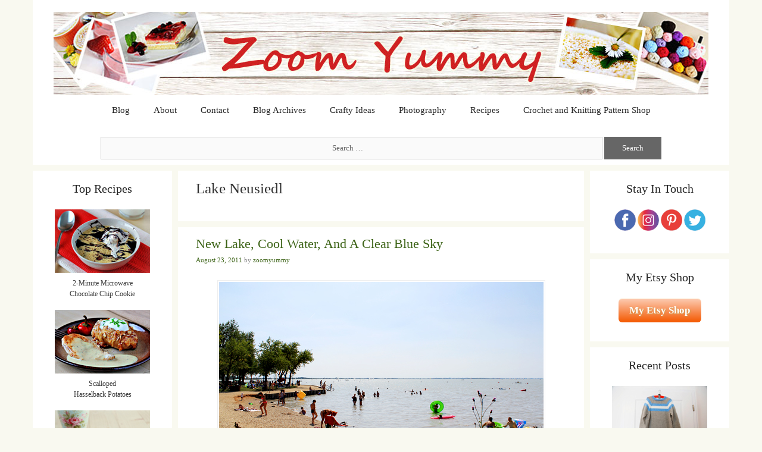

--- FILE ---
content_type: text/html; charset=UTF-8
request_url: https://zoomyummy.com/tag/lake-neusiedl/
body_size: 40135
content:
<!DOCTYPE html>
<html lang="en-US">
<head><style>img.lazy{min-height:1px}</style><link href="https://d26ums1n17p6ro.cloudfront.net/wp-content/plugins/w3-total-cache/pub/js/lazyload.min.js?x32299" as="script">
	<meta charset="UTF-8">
	<meta http-equiv="X-UA-Compatible" content="IE=edge" />
	<link rel="profile" href="http://gmpg.org/xfn/11">
	<link rel="pingback" href="https://zoomyummy.com/xmlrpc.php">
	<title>Lake Neusiedl &#8211; Zoom Yummy &#8211; Crochet, Food, Photography</title>
<meta name='robots' content='max-image-preview:large' />
<!-- Speed of this site is optimised by WP Performance Score Booster plugin v2.2.3 - https://dipakgajjar.com/wp-performance-score-booster/ -->
<link rel="alternate" type="application/rss+xml" title="Zoom Yummy - Crochet, Food, Photography &raquo; Feed" href="https://zoomyummy.com/feed/" />
<link rel="alternate" type="application/rss+xml" title="Zoom Yummy - Crochet, Food, Photography &raquo; Comments Feed" href="https://zoomyummy.com/comments/feed/" />
<link rel="alternate" type="application/rss+xml" title="Zoom Yummy - Crochet, Food, Photography &raquo; Lake Neusiedl Tag Feed" href="https://zoomyummy.com/tag/lake-neusiedl/feed/" />
	<style type="text/css">
	.wp-pagenavi{margin-left:auto !important; margin-right:auto; !important}
	</style>
  <style id='wp-img-auto-sizes-contain-inline-css' type='text/css'>
img:is([sizes=auto i],[sizes^="auto," i]){contain-intrinsic-size:3000px 1500px}
/*# sourceURL=wp-img-auto-sizes-contain-inline-css */
</style>
<style id='wp-block-library-inline-css' type='text/css'>
:root{--wp-block-synced-color:#7a00df;--wp-block-synced-color--rgb:122,0,223;--wp-bound-block-color:var(--wp-block-synced-color);--wp-editor-canvas-background:#ddd;--wp-admin-theme-color:#007cba;--wp-admin-theme-color--rgb:0,124,186;--wp-admin-theme-color-darker-10:#006ba1;--wp-admin-theme-color-darker-10--rgb:0,107,160.5;--wp-admin-theme-color-darker-20:#005a87;--wp-admin-theme-color-darker-20--rgb:0,90,135;--wp-admin-border-width-focus:2px}@media (min-resolution:192dpi){:root{--wp-admin-border-width-focus:1.5px}}.wp-element-button{cursor:pointer}:root .has-very-light-gray-background-color{background-color:#eee}:root .has-very-dark-gray-background-color{background-color:#313131}:root .has-very-light-gray-color{color:#eee}:root .has-very-dark-gray-color{color:#313131}:root .has-vivid-green-cyan-to-vivid-cyan-blue-gradient-background{background:linear-gradient(135deg,#00d084,#0693e3)}:root .has-purple-crush-gradient-background{background:linear-gradient(135deg,#34e2e4,#4721fb 50%,#ab1dfe)}:root .has-hazy-dawn-gradient-background{background:linear-gradient(135deg,#faaca8,#dad0ec)}:root .has-subdued-olive-gradient-background{background:linear-gradient(135deg,#fafae1,#67a671)}:root .has-atomic-cream-gradient-background{background:linear-gradient(135deg,#fdd79a,#004a59)}:root .has-nightshade-gradient-background{background:linear-gradient(135deg,#330968,#31cdcf)}:root .has-midnight-gradient-background{background:linear-gradient(135deg,#020381,#2874fc)}:root{--wp--preset--font-size--normal:16px;--wp--preset--font-size--huge:42px}.has-regular-font-size{font-size:1em}.has-larger-font-size{font-size:2.625em}.has-normal-font-size{font-size:var(--wp--preset--font-size--normal)}.has-huge-font-size{font-size:var(--wp--preset--font-size--huge)}.has-text-align-center{text-align:center}.has-text-align-left{text-align:left}.has-text-align-right{text-align:right}.has-fit-text{white-space:nowrap!important}#end-resizable-editor-section{display:none}.aligncenter{clear:both}.items-justified-left{justify-content:flex-start}.items-justified-center{justify-content:center}.items-justified-right{justify-content:flex-end}.items-justified-space-between{justify-content:space-between}.screen-reader-text{border:0;clip-path:inset(50%);height:1px;margin:-1px;overflow:hidden;padding:0;position:absolute;width:1px;word-wrap:normal!important}.screen-reader-text:focus{background-color:#ddd;clip-path:none;color:#444;display:block;font-size:1em;height:auto;left:5px;line-height:normal;padding:15px 23px 14px;text-decoration:none;top:5px;width:auto;z-index:100000}html :where(.has-border-color){border-style:solid}html :where([style*=border-top-color]){border-top-style:solid}html :where([style*=border-right-color]){border-right-style:solid}html :where([style*=border-bottom-color]){border-bottom-style:solid}html :where([style*=border-left-color]){border-left-style:solid}html :where([style*=border-width]){border-style:solid}html :where([style*=border-top-width]){border-top-style:solid}html :where([style*=border-right-width]){border-right-style:solid}html :where([style*=border-bottom-width]){border-bottom-style:solid}html :where([style*=border-left-width]){border-left-style:solid}html :where(img[class*=wp-image-]){height:auto;max-width:100%}:where(figure){margin:0 0 1em}html :where(.is-position-sticky){--wp-admin--admin-bar--position-offset:var(--wp-admin--admin-bar--height,0px)}@media screen and (max-width:600px){html :where(.is-position-sticky){--wp-admin--admin-bar--position-offset:0px}}

/*# sourceURL=wp-block-library-inline-css */
</style><style id='global-styles-inline-css' type='text/css'>
:root{--wp--preset--aspect-ratio--square: 1;--wp--preset--aspect-ratio--4-3: 4/3;--wp--preset--aspect-ratio--3-4: 3/4;--wp--preset--aspect-ratio--3-2: 3/2;--wp--preset--aspect-ratio--2-3: 2/3;--wp--preset--aspect-ratio--16-9: 16/9;--wp--preset--aspect-ratio--9-16: 9/16;--wp--preset--color--black: #000000;--wp--preset--color--cyan-bluish-gray: #abb8c3;--wp--preset--color--white: #ffffff;--wp--preset--color--pale-pink: #f78da7;--wp--preset--color--vivid-red: #cf2e2e;--wp--preset--color--luminous-vivid-orange: #ff6900;--wp--preset--color--luminous-vivid-amber: #fcb900;--wp--preset--color--light-green-cyan: #7bdcb5;--wp--preset--color--vivid-green-cyan: #00d084;--wp--preset--color--pale-cyan-blue: #8ed1fc;--wp--preset--color--vivid-cyan-blue: #0693e3;--wp--preset--color--vivid-purple: #9b51e0;--wp--preset--gradient--vivid-cyan-blue-to-vivid-purple: linear-gradient(135deg,rgb(6,147,227) 0%,rgb(155,81,224) 100%);--wp--preset--gradient--light-green-cyan-to-vivid-green-cyan: linear-gradient(135deg,rgb(122,220,180) 0%,rgb(0,208,130) 100%);--wp--preset--gradient--luminous-vivid-amber-to-luminous-vivid-orange: linear-gradient(135deg,rgb(252,185,0) 0%,rgb(255,105,0) 100%);--wp--preset--gradient--luminous-vivid-orange-to-vivid-red: linear-gradient(135deg,rgb(255,105,0) 0%,rgb(207,46,46) 100%);--wp--preset--gradient--very-light-gray-to-cyan-bluish-gray: linear-gradient(135deg,rgb(238,238,238) 0%,rgb(169,184,195) 100%);--wp--preset--gradient--cool-to-warm-spectrum: linear-gradient(135deg,rgb(74,234,220) 0%,rgb(151,120,209) 20%,rgb(207,42,186) 40%,rgb(238,44,130) 60%,rgb(251,105,98) 80%,rgb(254,248,76) 100%);--wp--preset--gradient--blush-light-purple: linear-gradient(135deg,rgb(255,206,236) 0%,rgb(152,150,240) 100%);--wp--preset--gradient--blush-bordeaux: linear-gradient(135deg,rgb(254,205,165) 0%,rgb(254,45,45) 50%,rgb(107,0,62) 100%);--wp--preset--gradient--luminous-dusk: linear-gradient(135deg,rgb(255,203,112) 0%,rgb(199,81,192) 50%,rgb(65,88,208) 100%);--wp--preset--gradient--pale-ocean: linear-gradient(135deg,rgb(255,245,203) 0%,rgb(182,227,212) 50%,rgb(51,167,181) 100%);--wp--preset--gradient--electric-grass: linear-gradient(135deg,rgb(202,248,128) 0%,rgb(113,206,126) 100%);--wp--preset--gradient--midnight: linear-gradient(135deg,rgb(2,3,129) 0%,rgb(40,116,252) 100%);--wp--preset--font-size--small: 13px;--wp--preset--font-size--medium: 20px;--wp--preset--font-size--large: 36px;--wp--preset--font-size--x-large: 42px;--wp--preset--spacing--20: 0.44rem;--wp--preset--spacing--30: 0.67rem;--wp--preset--spacing--40: 1rem;--wp--preset--spacing--50: 1.5rem;--wp--preset--spacing--60: 2.25rem;--wp--preset--spacing--70: 3.38rem;--wp--preset--spacing--80: 5.06rem;--wp--preset--shadow--natural: 6px 6px 9px rgba(0, 0, 0, 0.2);--wp--preset--shadow--deep: 12px 12px 50px rgba(0, 0, 0, 0.4);--wp--preset--shadow--sharp: 6px 6px 0px rgba(0, 0, 0, 0.2);--wp--preset--shadow--outlined: 6px 6px 0px -3px rgb(255, 255, 255), 6px 6px rgb(0, 0, 0);--wp--preset--shadow--crisp: 6px 6px 0px rgb(0, 0, 0);}:where(.is-layout-flex){gap: 0.5em;}:where(.is-layout-grid){gap: 0.5em;}body .is-layout-flex{display: flex;}.is-layout-flex{flex-wrap: wrap;align-items: center;}.is-layout-flex > :is(*, div){margin: 0;}body .is-layout-grid{display: grid;}.is-layout-grid > :is(*, div){margin: 0;}:where(.wp-block-columns.is-layout-flex){gap: 2em;}:where(.wp-block-columns.is-layout-grid){gap: 2em;}:where(.wp-block-post-template.is-layout-flex){gap: 1.25em;}:where(.wp-block-post-template.is-layout-grid){gap: 1.25em;}.has-black-color{color: var(--wp--preset--color--black) !important;}.has-cyan-bluish-gray-color{color: var(--wp--preset--color--cyan-bluish-gray) !important;}.has-white-color{color: var(--wp--preset--color--white) !important;}.has-pale-pink-color{color: var(--wp--preset--color--pale-pink) !important;}.has-vivid-red-color{color: var(--wp--preset--color--vivid-red) !important;}.has-luminous-vivid-orange-color{color: var(--wp--preset--color--luminous-vivid-orange) !important;}.has-luminous-vivid-amber-color{color: var(--wp--preset--color--luminous-vivid-amber) !important;}.has-light-green-cyan-color{color: var(--wp--preset--color--light-green-cyan) !important;}.has-vivid-green-cyan-color{color: var(--wp--preset--color--vivid-green-cyan) !important;}.has-pale-cyan-blue-color{color: var(--wp--preset--color--pale-cyan-blue) !important;}.has-vivid-cyan-blue-color{color: var(--wp--preset--color--vivid-cyan-blue) !important;}.has-vivid-purple-color{color: var(--wp--preset--color--vivid-purple) !important;}.has-black-background-color{background-color: var(--wp--preset--color--black) !important;}.has-cyan-bluish-gray-background-color{background-color: var(--wp--preset--color--cyan-bluish-gray) !important;}.has-white-background-color{background-color: var(--wp--preset--color--white) !important;}.has-pale-pink-background-color{background-color: var(--wp--preset--color--pale-pink) !important;}.has-vivid-red-background-color{background-color: var(--wp--preset--color--vivid-red) !important;}.has-luminous-vivid-orange-background-color{background-color: var(--wp--preset--color--luminous-vivid-orange) !important;}.has-luminous-vivid-amber-background-color{background-color: var(--wp--preset--color--luminous-vivid-amber) !important;}.has-light-green-cyan-background-color{background-color: var(--wp--preset--color--light-green-cyan) !important;}.has-vivid-green-cyan-background-color{background-color: var(--wp--preset--color--vivid-green-cyan) !important;}.has-pale-cyan-blue-background-color{background-color: var(--wp--preset--color--pale-cyan-blue) !important;}.has-vivid-cyan-blue-background-color{background-color: var(--wp--preset--color--vivid-cyan-blue) !important;}.has-vivid-purple-background-color{background-color: var(--wp--preset--color--vivid-purple) !important;}.has-black-border-color{border-color: var(--wp--preset--color--black) !important;}.has-cyan-bluish-gray-border-color{border-color: var(--wp--preset--color--cyan-bluish-gray) !important;}.has-white-border-color{border-color: var(--wp--preset--color--white) !important;}.has-pale-pink-border-color{border-color: var(--wp--preset--color--pale-pink) !important;}.has-vivid-red-border-color{border-color: var(--wp--preset--color--vivid-red) !important;}.has-luminous-vivid-orange-border-color{border-color: var(--wp--preset--color--luminous-vivid-orange) !important;}.has-luminous-vivid-amber-border-color{border-color: var(--wp--preset--color--luminous-vivid-amber) !important;}.has-light-green-cyan-border-color{border-color: var(--wp--preset--color--light-green-cyan) !important;}.has-vivid-green-cyan-border-color{border-color: var(--wp--preset--color--vivid-green-cyan) !important;}.has-pale-cyan-blue-border-color{border-color: var(--wp--preset--color--pale-cyan-blue) !important;}.has-vivid-cyan-blue-border-color{border-color: var(--wp--preset--color--vivid-cyan-blue) !important;}.has-vivid-purple-border-color{border-color: var(--wp--preset--color--vivid-purple) !important;}.has-vivid-cyan-blue-to-vivid-purple-gradient-background{background: var(--wp--preset--gradient--vivid-cyan-blue-to-vivid-purple) !important;}.has-light-green-cyan-to-vivid-green-cyan-gradient-background{background: var(--wp--preset--gradient--light-green-cyan-to-vivid-green-cyan) !important;}.has-luminous-vivid-amber-to-luminous-vivid-orange-gradient-background{background: var(--wp--preset--gradient--luminous-vivid-amber-to-luminous-vivid-orange) !important;}.has-luminous-vivid-orange-to-vivid-red-gradient-background{background: var(--wp--preset--gradient--luminous-vivid-orange-to-vivid-red) !important;}.has-very-light-gray-to-cyan-bluish-gray-gradient-background{background: var(--wp--preset--gradient--very-light-gray-to-cyan-bluish-gray) !important;}.has-cool-to-warm-spectrum-gradient-background{background: var(--wp--preset--gradient--cool-to-warm-spectrum) !important;}.has-blush-light-purple-gradient-background{background: var(--wp--preset--gradient--blush-light-purple) !important;}.has-blush-bordeaux-gradient-background{background: var(--wp--preset--gradient--blush-bordeaux) !important;}.has-luminous-dusk-gradient-background{background: var(--wp--preset--gradient--luminous-dusk) !important;}.has-pale-ocean-gradient-background{background: var(--wp--preset--gradient--pale-ocean) !important;}.has-electric-grass-gradient-background{background: var(--wp--preset--gradient--electric-grass) !important;}.has-midnight-gradient-background{background: var(--wp--preset--gradient--midnight) !important;}.has-small-font-size{font-size: var(--wp--preset--font-size--small) !important;}.has-medium-font-size{font-size: var(--wp--preset--font-size--medium) !important;}.has-large-font-size{font-size: var(--wp--preset--font-size--large) !important;}.has-x-large-font-size{font-size: var(--wp--preset--font-size--x-large) !important;}
/*# sourceURL=global-styles-inline-css */
</style>

<style id='classic-theme-styles-inline-css' type='text/css'>
/*! This file is auto-generated */
.wp-block-button__link{color:#fff;background-color:#32373c;border-radius:9999px;box-shadow:none;text-decoration:none;padding:calc(.667em + 2px) calc(1.333em + 2px);font-size:1.125em}.wp-block-file__button{background:#32373c;color:#fff;text-decoration:none}
/*# sourceURL=https://d26ums1n17p6ro.cloudfront.net/wp-includes/css/classic-themes.min.css?x32299 */
</style>
<link rel='stylesheet' id='edd-blocks-css' href='https://zoomyummy.com/wp-content/cache/wp-super-minify/css/54fbd99b68b421d428267cb285550d9b.css?x32299' type='text/css' media='all' />
<link rel='stylesheet' id='jpibfi-style-css' href='https://zoomyummy.com/wp-content/cache/wp-super-minify/css/83feaa943ba524282b7deca8fcd2b07d.css?x32299' type='text/css' media='all' />
<link rel='stylesheet' id='edd-styles-css' href='https://d26ums1n17p6ro.cloudfront.net/wp-content/plugins/easy-digital-downloads/assets/build/css/frontend/edd.min.css?x32299' type='text/css' media='all' />
<link rel='stylesheet' id='parent-style-css' href='https://zoomyummy.com/wp-content/cache/wp-super-minify/css/c7ce3d423476aa0ff055279d0b69cdee.css?x32299' type='text/css' media='all' />
<link rel='stylesheet' id='child-style-css' href='https://zoomyummy.com/wp-content/cache/wp-super-minify/css/4654fad411dfd78e13046615bdef2dac.css?x32299' type='text/css' media='all' />
<link rel='stylesheet' id='generate-style-grid-css' href='https://d26ums1n17p6ro.cloudfront.net/wp-content/themes/generatepress/css/unsemantic-grid.min.css?x32299' type='text/css' media='all' />
<link rel='stylesheet' id='generate-style-css' href='https://zoomyummy.com/wp-content/cache/wp-super-minify/css/c7ce3d423476aa0ff055279d0b69cdee.css?x32299' type='text/css' media='all' />
<style id='generate-style-inline-css' type='text/css'>
body {background-color: #f9f9f0; color: #3a3a3a; }a, a:visited {color: #1e73be; text-decoration: none; }a:hover, a:focus, a:active {color: #000000; }body .grid-container {max-width: 1170px; }
.site-header {background-color: #ffffff; color: #3a3a3a; }.site-header a {color: #3a3a3a; }.main-title a,.main-title a:hover,.main-title a:visited {color: #222222; }.site-description {color: #999999; }.main-navigation,  .main-navigation ul ul {background-color: #ffffff; }.navigation-search input[type="search"],.navigation-search input[type="search"]:active {color: #df0000; background-color: #eeeeee; }.navigation-search input[type="search"]:focus {color: #df0000; background-color: #eeeeee; }.main-navigation ul ul {background-color: #3f3f3f; }.main-navigation .main-nav ul li a,.menu-toggle {color: #2a2a2a; }button.menu-toggle:hover,button.menu-toggle:focus,.main-navigation .mobile-bar-items a,.main-navigation .mobile-bar-items a:hover,.main-navigation .mobile-bar-items a:focus {color: #2a2a2a; }.main-navigation .main-nav ul ul li a {color: #FFFFFF; }.main-navigation .main-nav ul li > a:hover,.main-navigation .main-nav ul li > a:focus,.main-navigation .main-nav ul li.sfHover > a {color: #df0000; background-color: #eeeeee; }.main-navigation .main-nav ul ul li > a:hover,.main-navigation .main-nav ul ul li > a:focus,.main-navigation .main-nav ul ul li.sfHover > a {color: #FFFFFF; background-color: #4f4f4f; }.main-navigation .main-nav ul .current-menu-item > a, .main-navigation .main-nav ul .current-menu-parent > a, .main-navigation .main-nav ul .current-menu-ancestor > a {color: #333333; background-color: #eeeeee; }.main-navigation .main-nav ul .current-menu-item > a:hover, .main-navigation .main-nav ul .current-menu-parent > a:hover, .main-navigation .main-nav ul .current-menu-ancestor > a:hover, .main-navigation .main-nav ul .current-menu-item.sfHover > a, .main-navigation .main-nav ul .current-menu-parent.sfHover > a, .main-navigation .main-nav ul .current-menu-ancestor.sfHover > a {color: #333333; background-color: #eeeeee; }.main-navigation .main-nav ul ul .current-menu-item > a, .main-navigation .main-nav ul ul .current-menu-parent > a, .main-navigation .main-nav ul ul .current-menu-ancestor > a {color: #FFFFFF; background-color: #4f4f4f; }.main-navigation .main-nav ul ul .current-menu-item > a:hover, .main-navigation .main-nav ul ul .current-menu-parent > a:hover, .main-navigation .main-nav ul ul .current-menu-ancestor > a:hover,.main-navigation .main-nav ul ul .current-menu-item.sfHover > a, .main-navigation .main-nav ul ul .current-menu-parent.sfHover > a, .main-navigation .main-nav ul ul .current-menu-ancestor.sfHover > a {color: #FFFFFF; background-color: #4f4f4f; }.separate-containers .inside-article, .separate-containers .comments-area, .separate-containers .page-header,.one-container .container,.separate-containers .paging-navigation,.inside-page-header {background-color: #ffffff; color: #333333; }.entry-meta {color: #888888; }.entry-meta a, .entry-meta a:visited {color: #666666; }.entry-meta a:hover {color: #1E73BE; }.sidebar .widget {background-color: #FFFFFF; color: #3a3a3a; }.sidebar .widget .widget-title {color: #262626; }.footer-widgets {background-color: #FFFFFF; color: #3a3a3a; }.footer-widgets a, .footer-widgets a:visited {color: #3c6316; }.footer-widgets a:hover {color: #df0000; }.footer-widgets .widget-title {color: #262626; }.site-info {background-color: #222222; color: #ffffff; }.site-info a, .site-info a:visited {color: #3c6316; }.site-info a:hover {color: #df0000; }input[type="text"], input[type="email"], input[type="url"], input[type="password"], input[type="search"], input[type="tel"], textarea {background-color: #FAFAFA; border-color: #CCCCCC; color: #666666; }input[type="text"]:focus, input[type="email"]:focus, input[type="url"]:focus, input[type="password"]:focus, input[type="search"]:focus, input[type="tel"]:focus, textarea:focus {background-color: #FFFFFF; color: #666666; border-color: #BFBFBF; }::-webkit-input-placeholder {color: #666666; }:-moz-placeholder {color: #666666; }::-moz-placeholder {color: #666666; }:-ms-input-placeholder {color: #666666; }button, html input[type="button"], input[type="reset"], input[type="submit"],.button,.button:visited {background-color: #666666; color: #FFFFFF; }button:hover, html input[type="button"]:hover, input[type="reset"]:hover, input[type="submit"]:hover,.button:hover,button:focus, html input[type="button"]:focus, input[type="reset"]:focus, input[type="submit"]:focus,.button:focus {background-color: #3F3F3F; color: #FFFFFF; }
.inside-header {padding: 20px 20px 5px 20px; }.separate-containers .inside-article, .separate-containers .comments-area, .separate-containers .page-header, .separate-containers .paging-navigation, .one-container .site-content {padding: 15px 30px 40px 30px; }.one-container.right-sidebar .site-main,.one-container.both-right .site-main {margin-right: 30px; }.one-container.left-sidebar .site-main,.one-container.both-left .site-main {margin-left: 30px; }.one-container.both-sidebars .site-main {margin: 0px 30px 0px 30px; }.ignore-x-spacing {margin-right: -30px; margin-bottom: 40px; margin-left: -30px; }.ignore-xy-spacing {margin: -15px -30px 40px -30px; }.main-navigation .main-nav ul li a,.menu-toggle,.main-navigation .mobile-bar-items a {padding-left: 20px; padding-right: 20px; line-height: 40px; }.nav-float-right .main-navigation .main-nav ul li a {line-height: 40px; }.main-navigation .main-nav ul ul li a {padding: 10px 20px 10px 20px; }.main-navigation ul ul {top: 40px; }.navigation-search {height: 40px; line-height: 0px; }.navigation-search input {height: 40px; line-height: 0px; }.widget-area .widget {padding: 15px 15px 15px 15px; }.footer-widgets {padding: 20px 0px 40px 0px; }.site-info {padding: 20px 0px 20px 0px; }.right-sidebar.separate-containers .site-main {margin: 10px 10px 10px 0px; }.left-sidebar.separate-containers .site-main {margin: 10px 0px 10px 10px; }.both-sidebars.separate-containers .site-main {margin: 10px; }.both-right.separate-containers .site-main {margin: 10px 10px 10px 0px; }.separate-containers .site-main {margin-top: 10px; margin-bottom: 10px; }.separate-containers .page-header-image, .separate-containers .page-header-content, .separate-containers .page-header-image-single, .separate-containers .page-header-content-single {margin-top: 10px; }.both-left.separate-containers .site-main {margin: 10px 0px 10px 10px; }.separate-containers .inside-right-sidebar, .inside-left-sidebar {margin-top: 10px; margin-bottom: 10px; }.separate-containers .widget, .separate-containers .hentry, .separate-containers .page-header, .widget-area .main-navigation {margin-bottom: 10px; }.both-left.separate-containers .inside-left-sidebar {margin-right: 5px; }.both-left.separate-containers .inside-right-sidebar {margin-left: 5px; }.both-right.separate-containers .inside-left-sidebar {margin-right: 5px; }.both-right.separate-containers .inside-right-sidebar {margin-left: 5px; }.menu-item-has-children ul .dropdown-menu-toggle {padding-top: 10px; padding-bottom: 10px; margin-top: -10px; }.menu-item-has-children .dropdown-menu-toggle {padding-right: 20px; }
body, button, input, select, textarea {font-family: Georgia, Times New Roman, Times, serif; font-weight: 300; font-size: 13px; }.main-title {font-weight: bold; font-size: 45px; }.site-description {font-size: 15px; }.main-navigation a, .menu-toggle {font-size: 15px; }.main-navigation .main-nav ul ul li a {font-size: 14px; }.widget-title {font-size: 20px; }.sidebar .widget, .footer-widgets .widget {font-size: 17px; }h1 {font-weight: 300; font-size: 40px; }h2 {font-weight: 300; font-size: 30px; }h3 {font-size: 20px; }.site-info {font-size: 16px; }@media (max-width:768px) {.main-title {font-size: 30px;}h1 {font-size: 30px;}h2 {font-size: 25px;}}
.main-navigation .mobile-bar-items a,.main-navigation .mobile-bar-items a:hover,.main-navigation .mobile-bar-items a:focus {color: #2a2a2a; }
.main-navigation .mobile-bar-items a {padding-left: 20px; padding-right: 20px; line-height: 40px; }.menu-item-has-children ul .dropdown-menu-toggle {padding-top: 10px; padding-bottom: 10px; margin-top: -10px; }.menu-item-has-children .dropdown-menu-toggle {padding-right: 20px; }
.secondary-navigation {background-color: #636363; }.widget-area .secondary-navigation {margin-bottom: 10px; }.secondary-navigation ul ul {background-color: #303030; top: 40px; }.secondary-navigation .main-nav ul li a,.secondary-navigation .menu-toggle {color: #FFFFFF; font-weight: normal; text-transform: none; font-size: 13px; padding-left: 20px; padding-right: 20px; line-height: 40px; }button.secondary-menu-toggle:hover,button.secondary-menu-toggle:focus {color: #FFFFFF; }.secondary-navigation .main-nav ul ul li a {color: #FFFFFF; font-size: 12px; padding-left: 20px; padding-right: 20px; padding-top: 10px; padding-bottom: 10px; }.secondary-navigation .main-nav ul li > a:hover, .secondary-navigation .main-nav ul li > a:focus, .secondary-navigation .main-nav ul li.sfHover > a {color: #FFFFFF; background-color: #303030; }.secondary-navigation .main-nav ul ul li > a:hover,.secondary-navigation .main-nav ul ul li > a:focus,.secondary-navigation .main-nav ul ul li.sfHover > a {color: #FFFFFF; background-color: #474747; }.secondary-navigation .main-nav ul .current-menu-item > a, .secondary-navigation .main-nav ul .current-menu-parent > a, .secondary-navigation .main-nav ul .current-menu-ancestor > a {color: #222222; background-color: #ffffff; }.secondary-navigation .main-nav ul .current-menu-item > a:hover, .secondary-navigation .main-nav ul .current-menu-parent > a:hover, .secondary-navigation .main-nav ul .current-menu-ancestor > a:hover, .secondary-navigation .main-nav ul .current-menu-item.sfHover > a, .secondary-navigation .main-nav ul .current-menu-parent.sfHover > a, .secondary-navigation .main-nav ul .current-menu-ancestor.sfHover > a {color: #222222; background-color: #ffffff; }.secondary-navigation .main-nav ul ul .current-menu-item > a, .secondary-navigation .main-nav ul ul .current-menu-parent > a, .secondary-navigation .main-nav ul ul .current-menu-ancestor > a {color: #FFFFFF; background-color: #474747; }.secondary-navigation .main-nav ul ul .current-menu-item > a:hover, .secondary-navigation .main-nav ul ul .current-menu-parent > a:hover, .secondary-navigation .main-nav ul ul .current-menu-ancestor > a:hover,.secondary-navigation .main-nav ul ul .current-menu-item.sfHover > a, .secondary-navigation .main-nav ul ul .current-menu-parent.sfHover > a, .secondary-navigation .main-nav ul ul .current-menu-ancestor.sfHover > a {color: #FFFFFF; background-color: #474747; }
@media (max-width: 1180px) {.main-navigation .sticky-logo {margin-left: 10px;}}.sidebar .navigation-clone .grid-container {max-width: 1170px;}
/*# sourceURL=generate-style-inline-css */
</style>
<link rel='stylesheet' id='generate-mobile-style-css' href='https://d26ums1n17p6ro.cloudfront.net/wp-content/themes/generatepress/css/mobile.min.css?x32299' type='text/css' media='all' />
<link rel='stylesheet' id='generate-child-css' href='https://zoomyummy.com/wp-content/cache/wp-super-minify/css/4654fad411dfd78e13046615bdef2dac.css?x32299' type='text/css' media='all' />
<link rel='stylesheet' id='fontawesome-css' href='https://d26ums1n17p6ro.cloudfront.net/wp-content/themes/generatepress/css/font-awesome.min.css?x32299' type='text/css' media='all' />
<link rel='stylesheet' id='taxopress-frontend-css-css' href='https://zoomyummy.com/wp-content/cache/wp-super-minify/css/80c29971224b0b61479d6fca39c19e8a.css?x32299' type='text/css' media='all' />
<link rel='stylesheet' id='subscribe-forms-css-css' href='https://d26ums1n17p6ro.cloudfront.net/wp-content/plugins/easy-social-share-buttons3/assets/modules/subscribe-forms.min.css?x32299' type='text/css' media='all' />
<link rel='stylesheet' id='click2tweet-css-css' href='https://d26ums1n17p6ro.cloudfront.net/wp-content/plugins/easy-social-share-buttons3/assets/modules/click-to-tweet.min.css?x32299' type='text/css' media='all' />
<link rel='stylesheet' id='blog-styles-css' href='https://d26ums1n17p6ro.cloudfront.net/wp-content/plugins/gp-premium/addons/generate-blog/functions/css/style.min.css?x32299' type='text/css' media='all' />
<link rel='stylesheet' id='generate-secondary-nav-css' href='https://d26ums1n17p6ro.cloudfront.net/wp-content/plugins/gp-premium/addons/generate-secondary-nav/functions/css/style.min.css?x32299' type='text/css' media='all' />
<link rel='stylesheet' id='generate-secondary-nav-mobile-css' href='https://d26ums1n17p6ro.cloudfront.net/wp-content/plugins/gp-premium/addons/generate-secondary-nav/functions/css/mobile.min.css?x32299' type='text/css' media='all' />
<link rel='stylesheet' id='wp-pagenavi-style-css' href='https://d26ums1n17p6ro.cloudfront.net/wp-content/plugins/wp-pagenavi-style/css/css3_black_glossy.css?x32299' type='text/css' media='all' />
<link rel='stylesheet' id='essb_cache_static-387549e3a16dfa1023eb522a1714a8d4-css' href='https://d26ums1n17p6ro.cloudfront.net/wp-content/uploads/essb_cache_static/387549e3a16dfa1023eb522a1714a8d4.css?x32299' type='text/css' media='all' />
<script type="text/javascript" src="https://d26ums1n17p6ro.cloudfront.net/wp-includes/js/jquery/jquery.min.js?x32299" id="jquery-core-js"></script>
<script type="text/javascript" src="https://zoomyummy.com/wp-content/cache/wp-super-minify/js/519746ee73fea030470226e0fee13d1b.js?x32299" id="taxopress-frontend-js-js"></script>
<link rel="https://api.w.org/" href="https://zoomyummy.com/wp-json/" /><link rel="alternate" title="JSON" type="application/json" href="https://zoomyummy.com/wp-json/wp/v2/tags/1022" /><link rel="EditURI" type="application/rsd+xml" title="RSD" href="https://zoomyummy.com/xmlrpc.php?rsd" />
<meta name="generator" content="WordPress 6.9" />
<style type="text/css">
	a.pinit-button.custom span {
		}

	.pinit-hover {
		opacity: 0.8 !important;
		filter: alpha(opacity=80) !important;
	}
	a.pinit-button {
	border-bottom: 0 !important;
	box-shadow: none !important;
	margin-bottom: 0 !important;
}
a.pinit-button::after {
    display: none;
}</style>
			<style type="text/css">
	 .wp-pagenavi
	{
		font-size:12px !important;
	}
	</style>
	<meta name="generator" content="Easy Digital Downloads v3.6.2" />
<meta name="viewport" content="width=device-width, initial-scale=1">	<!--[if lt IE 9]>
		<link rel="stylesheet" href="https://d26ums1n17p6ro.cloudfront.net/wp-content/themes/generatepress/css/ie.min.css?x32299" />
		<script src="https://d26ums1n17p6ro.cloudfront.net/wp-content/themes/generatepress/js/html5shiv.min.js?x32299"></script>
	<![endif]-->
	<style type="text/css">a.st_tag, a.internal_tag, .st_tag, .internal_tag { text-decoration: underline !important; }</style>
<script type="text/javascript">var essb_settings = {"ajax_url":"https:\/\/zoomyummy.com\/wp-admin\/admin-ajax.php","essb3_nonce":"4b0813d05c","essb3_plugin_url":"https:\/\/zoomyummy.com\/wp-content\/plugins\/easy-social-share-buttons3","essb3_stats":false,"essb3_ga":false,"essb3_ga_ntg":false,"blog_url":"https:\/\/zoomyummy.com\/","post_id":"13784"};</script><link rel="icon" href="https://d26ums1n17p6ro.cloudfront.net/wp-content/uploads/2015/12/zoomyummy-favicon-1-32x32.png?x32299" sizes="32x32" />
<link rel="icon" href="https://d26ums1n17p6ro.cloudfront.net/wp-content/uploads/2015/12/zoomyummy-favicon-1-192x192.png?x32299" sizes="192x192" />
<link rel="apple-touch-icon" href="https://d26ums1n17p6ro.cloudfront.net/wp-content/uploads/2015/12/zoomyummy-favicon-1-180x180.png?x32299" />
<meta name="msapplication-TileImage" content="https://d26ums1n17p6ro.cloudfront.net/wp-content/uploads/2015/12/zoomyummy-favicon-1-270x270.png?x32299" />
<style type="text/css">
</style>
</head>

<body itemtype='http://schema.org/Blog' itemscope='itemscope' class="archive tag tag-lake-neusiedl tag-1022 wp-custom-logo wp-theme-generatepress wp-child-theme-generatepress-child-theme post-image-below-header post-image-aligned-center secondary-nav-above-header secondary-nav-aligned-right sticky-menu-fade navigation-logo-sticky edd-js-none generatepress both-sidebars nav-below-header contained-header separate-containers active-footer-widgets-1  nav-aligned-center header-aligned-center dropdown-hover essb-10.8">
		<a class="screen-reader-text skip-link" href="#content" title="Skip to content">Skip to content</a>
	<header itemtype="http://schema.org/WPHeader" itemscope="itemscope" id="masthead" class="site-header grid-container grid-parent">
		<div class="inside-header">
						<div class="site-logo">
			<a href="https://zoomyummy.com/" title="Zoom Yummy &#8211; Crochet, Food, Photography" rel="home">
				<img class="header-image lazy" src="data:image/svg+xml,%3Csvg%20xmlns='http://www.w3.org/2000/svg'%20viewBox='0%200%201100%20140'%3E%3C/svg%3E" data-src="https://d26ums1n17p6ro.cloudfront.net/wp-content/uploads/2013/09/HEADER-POLAROID-1100X140-central-version-five-pictures-copy.jpg?x32299" alt="Zoom Yummy &#8211; Crochet, Food, Photography" title="Zoom Yummy &#8211; Crochet, Food, Photography" />
			</a>
		</div>					</div><!-- .inside-header -->
	</header><!-- #masthead -->
		<nav itemtype="http://schema.org/SiteNavigationElement" itemscope="itemscope" id="site-navigation" class="main-navigation grid-container grid-parent">
		<div class="inside-navigation grid-container grid-parent">
						<button class="menu-toggle" aria-controls="primary-menu" aria-expanded="false">
								<span class="mobile-menu">Menu</span>
			</button>
			<div id="primary-menu" class="main-nav"><ul id="menu-main-menu" class=" menu sf-menu"><li id="menu-item-26762" class="menu-item menu-item-type-post_type menu-item-object-page menu-item-26762"><a href="https://zoomyummy.com/blog/">Blog</a></li>
<li id="menu-item-23924" class="menu-item menu-item-type-post_type menu-item-object-page menu-item-23924"><a href="https://zoomyummy.com/about/">About</a></li>
<li id="menu-item-23925" class="menu-item menu-item-type-post_type menu-item-object-page menu-item-23925"><a href="https://zoomyummy.com/contact/">Contact</a></li>
<li id="menu-item-23926" class="menu-item menu-item-type-post_type menu-item-object-page menu-item-23926"><a href="https://zoomyummy.com/archives/">Blog Archives</a></li>
<li id="menu-item-23927" class="menu-item menu-item-type-post_type menu-item-object-page menu-item-23927"><a href="https://zoomyummy.com/crafty-ideas/">Crafty Ideas</a></li>
<li id="menu-item-23928" class="menu-item menu-item-type-post_type menu-item-object-page menu-item-23928"><a href="https://zoomyummy.com/photography/">Photography</a></li>
<li id="menu-item-23929" class="menu-item menu-item-type-post_type menu-item-object-page menu-item-23929"><a href="https://zoomyummy.com/recipes/">Recipes</a></li>
<li id="menu-item-30192" class="menu-item menu-item-type-custom menu-item-object-custom menu-item-30192"><a href="/shop/">Crochet and Knitting Pattern Shop</a></li>
</ul></div>		</div><!-- .inside-navigation -->
	</nav><!-- #site-navigation -->
		
	<div id="page" class="hfeed site grid-container container grid-parent">
		<div id="content" class="site-content">
						<div style="width:100%; padding-top: 10px; padding-bottom: 10px; background-color: #fff;"><form method="get" class="search-form" action="https://zoomyummy.com/">
	<label>
		<span class="screen-reader-text">Search for:</span>
		<input type="search" class="search-field" placeholder="Search &hellip;" value="" name="s" title="Search for:">
	</label>
	<input type="submit" class="search-submit" value="Search">
</form></div>
	<section id="primary" class="content-area grid-parent push-20 grid-60 tablet-push-20 tablet-grid-60">
		<main id="main" class="site-main">
				
				<header class="page-header">
				<h1 class="page-title">
			Lake Neusiedl		</h1>
							</header><!-- .page-header -->
	
						
				<article id="post-13784" class="post-13784 post type-post status-publish format-standard hentry category-traveling tag-austria tag-lake-neusiedl tag-neusiedler-see tag-traveling" itemtype='http://schema.org/CreativeWork' itemscope='itemscope'>
	<div class="inside-article">
				<header class="entry-header">
						<h2 class="entry-title" itemprop="headline"><a href="https://zoomyummy.com/2011/08/23/new-lake-cool-water-and-a-clear-blue-sky/" rel="bookmark">New Lake, Cool Water, And A Clear Blue Sky</a></h2>					<div class="entry-meta">
			<span class="posted-on"><a href="https://zoomyummy.com/2011/08/23/new-lake-cool-water-and-a-clear-blue-sky/" title="7:46 pm" rel="bookmark"><time class="entry-date published" datetime="2011-08-23T19:46:27+01:00" itemprop="datePublished">August 23, 2011</time><time class="updated" datetime="2014-01-18T01:11:13+01:00" itemprop="dateModified">January 18, 2014</time></a></span> <span class="byline"><span class="author vcard" itemtype="http://schema.org/Person" itemscope="itemscope" itemprop="author">by <a class="url fn n" href="https://zoomyummy.com/author/zoomyummy/" title="View all posts by zoomyummy" rel="author" itemprop="url"><span class="author-name" itemprop="name">zoomyummy</span></a></span></span>		</div><!-- .entry-meta -->
			</header><!-- .entry-header -->
				
					<div class="entry-content" itemprop="text">
				<input class="jpibfi" type="hidden"><p><img fetchpriority="high" decoding="async" class="aligncenter size-full wp-image-13785 lazy" title="trip-to-lake" src="data:image/svg+xml,%3Csvg%20xmlns='http://www.w3.org/2000/svg'%20viewBox='0%200%20545%20363'%3E%3C/svg%3E" data-src="https://d26ums1n17p6ro.cloudfront.net/wp-content/uploads/2011/08/trip-to-lake-2.jpg?x32299" alt="lake, boats, summer, people bathing, Austria, holiday, vacation, lake, Neusield See, Lake Neusiedl" width="545" height="363" data-jpibfi-post-excerpt="" data-jpibfi-post-url="https://zoomyummy.com/2011/08/23/new-lake-cool-water-and-a-clear-blue-sky/" data-jpibfi-post-title="New Lake, Cool Water, And A Clear Blue Sky" data-jpibfi-src="https://d26ums1n17p6ro.cloudfront.net/wp-content/uploads/2011/08/trip-to-lake-2.jpg?x32299" ></p>
<p>New lake, cool water, and a clear blue sky &#8211; that pretty much sums up our past weekend trip.</p>
<p>As usual, I am inviting you to travel and see the new places with us.</p>
<p>Let&#8217;s go&#8230;</p>
<p>&nbsp;</p>
<p>Yes, we found a new lake on our trip. Not that we were the first people to find it. On the contrary, it seemed that we were the very last people in the whole wide world who&#8217;d managed to make it there. But we were happy about our discovery anyway.</p>
<p>The lake is called Lake Neusiedl and it is situated in Austria. It seems we have focused on exploring Austria this summer.</p>
<p>Anyhow, we&#8217;d had no idea that that lake existed. And we&#8217;d had even less idea that it was situated so near &#8211; within just about 90 minutes drive from where we live.</p>
<p>What a great surprise!</p>
<p>&nbsp;</p>
<p><img decoding="async" class="aligncenter size-full wp-image-13786 lazy" title="trip-to-lake" src="data:image/svg+xml,%3Csvg%20xmlns='http://www.w3.org/2000/svg'%20viewBox='0%200%20545%20363'%3E%3C/svg%3E" data-src="https://d26ums1n17p6ro.cloudfront.net/wp-content/uploads/2011/08/trip-to-lake-3.jpg?x32299" alt="lake, boats, summer, people bathing, Austria, holiday, vacation, lake, Neusield See, Lake Neusiedl" width="545" height="363" data-jpibfi-post-excerpt="" data-jpibfi-post-url="https://zoomyummy.com/2011/08/23/new-lake-cool-water-and-a-clear-blue-sky/" data-jpibfi-post-title="New Lake, Cool Water, And A Clear Blue Sky" data-jpibfi-src="https://d26ums1n17p6ro.cloudfront.net/wp-content/uploads/2011/08/trip-to-lake-3.jpg?x32299" ></p>
<p>People enjoyed swimming, sailing, surfing, or just sitting in a beach bar and chatting over cool white wine.</p>
<p>Aaaah, sweet summer.</p>
<p>&nbsp;</p>
<div class="readmore">
<p class="read-more-container"><a class="read-more content-read-more" href="https://zoomyummy.com/2011/08/23/new-lake-cool-water-and-a-clear-blue-sky/#more-13784">Read more&#8230;</a></p>
</div>
<div class="essb_links essb_counters essb_counter_modern_top essb_displayed_bottom essb_share essb_template_clear-retina essb_349055127 essb_links_center print-no" id="essb_displayed_bottom_349055127" data-essb-postid="13784" data-essb-position="bottom" data-essb-button-style="icon" data-essb-template="clear-retina" data-essb-counter-pos="left" data-essb-url="https://zoomyummy.com/2011/08/23/new-lake-cool-water-and-a-clear-blue-sky/" data-essb-fullurl="https://zoomyummy.com/2011/08/23/new-lake-cool-water-and-a-clear-blue-sky/" data-essb-instance="349055127"><ul class="essb_links_list essb_force_hide_name essb_force_hide"><li class="essb_item essb_totalcount_item essb_totalcount essb_tc_pos_hidden" style="display: none !important;" data-counter-pos="hidden" data-counter-value="2"><div class="essb-tc-block essb-tc-style-hidden"></div></li><li class="essb_item essb_link_print nolightbox essb_link_svg_icon"> <span class="essb_counter" data-cnt="0" data-cnt-short="0">0</span><a href="http://www.printfriendly.com/print/?url=https%3A%2F%2Fzoomyummy.com%2F2011%2F08%2F23%2Fnew-lake-cool-water-and-a-clear-blue-sky%2F" title="Share on Print" onclick="essb.window(&#39;http://www.printfriendly.com/print/?url=https%3A%2F%2Fzoomyummy.com%2F2011%2F08%2F23%2Fnew-lake-cool-water-and-a-clear-blue-sky%2F&#39;,&#39;print_friendly&#39;,&#39;349055127&#39;); return false;" target="_blank" rel="nofollow" class="nolightbox" ><span class="essb_icon essb_icon_print essb-s-bg-print essb-s-c-light essb-s-ch-light essb-s-bgh-dark essb-s-bg-network"><svg class="essb-svg-icon essb-svg-icon-print" aria-hidden="true" role="img" focusable="false" width="30" height="32" viewBox="0 0 30 32" xmlns="http://www.w3.org/2000/svg"><path d="M6.857 27.714h16v-4.571h-16v4.571zM6.857 16.286h16v-6.857h-2.857c-0.946 0-1.714-0.768-1.714-1.714v-2.857h-11.429v11.429zM27.429 17.429c0-0.625-0.518-1.143-1.143-1.143s-1.143 0.518-1.143 1.143 0.518 1.143 1.143 1.143 1.143-0.518 1.143-1.143zM29.714 17.429v7.429c0 0.304-0.268 0.571-0.571 0.571h-4v2.857c0 0.946-0.768 1.714-1.714 1.714h-17.143c-0.946 0-1.714-0.768-1.714-1.714v-2.857h-4c-0.304 0-0.571-0.268-0.571-0.571v-7.429c0-1.875 1.554-3.429 3.429-3.429h1.143v-9.714c0-0.946 0.768-1.714 1.714-1.714h12c0.946 0 2.25 0.536 2.929 1.214l2.714 2.714c0.679 0.679 1.214 1.982 1.214 2.929v4.571h1.143c1.875 0 3.429 1.554 3.429 3.429z" /></svg></span><span class="essb_network_name essb_noname"></span></a></li><li class="essb_item essb_link_facebook nolightbox essb_link_svg_icon"> <span class="essb_counter" data-cnt="2" data-cnt-short="2">2</span><a href="https://www.facebook.com/sharer/sharer.php?u=https%3A%2F%2Fzoomyummy.com%2F2011%2F08%2F23%2Fnew-lake-cool-water-and-a-clear-blue-sky%2F&t=New+Lake%2C+Cool+Water%2C+And+A+Clear+Blue+Sky" title="Share on Facebook" onclick="essb.window(&#39;https://www.facebook.com/sharer/sharer.php?u=https%3A%2F%2Fzoomyummy.com%2F2011%2F08%2F23%2Fnew-lake-cool-water-and-a-clear-blue-sky%2F&t=New+Lake%2C+Cool+Water%2C+And+A+Clear+Blue+Sky&#39;,&#39;facebook&#39;,&#39;349055127&#39;); return false;" target="_blank" rel="nofollow" class="nolightbox" ><span class="essb_icon essb_icon_facebook essb-s-bg-facebook essb-s-c-light essb-s-ch-light essb-s-bgh-dark essb-s-bg-network"><svg class="essb-svg-icon essb-svg-icon-facebook" aria-hidden="true" role="img" focusable="false" xmlns="http://www.w3.org/2000/svg" width="16" height="16" viewBox="0 0 16 16"><path d="M16 8.049c0-4.446-3.582-8.05-8-8.05C3.58 0-.002 3.603-.002 8.05c0 4.017 2.926 7.347 6.75 7.951v-5.625h-2.03V8.05H6.75V6.275c0-2.017 1.195-3.131 3.022-3.131.876 0 1.791.157 1.791.157v1.98h-1.009c-.993 0-1.303.621-1.303 1.258v1.51h2.218l-.354 2.326H9.25V16c3.824-.604 6.75-3.934 6.75-7.951"></path></svg></span><span class="essb_network_name essb_noname"></span></a></li><li class="essb_item essb_link_twitter nolightbox essb_link_twitter_x essb_link_svg_icon"> <span class="essb_counter" data-cnt="0" data-cnt-short="0">0</span><a href="https://x.com/intent/post?text=New%20Lake%2C%20Cool%20Water%2C%20And%20A%20Clear%20Blue%20Sky&amp;url=https%3A%2F%2Fzoomyummy.com%2F2011%2F08%2F23%2Fnew-lake-cool-water-and-a-clear-blue-sky%2F" title="Share on Twitter" onclick="essb.window(&#39;https://x.com/intent/post?text=New%20Lake%2C%20Cool%20Water%2C%20And%20A%20Clear%20Blue%20Sky&amp;url=https%3A%2F%2Fzoomyummy.com%2F2011%2F08%2F23%2Fnew-lake-cool-water-and-a-clear-blue-sky%2F&#39;,&#39;twitter&#39;,&#39;349055127&#39;); return false;" target="_blank" rel="nofollow" class="nolightbox" ><span class="essb_icon essb_icon_twitter_x essb-s-bg-twitter essb-s-c-light essb-s-ch-light essb-s-bgh-dark essb-s-bg-network"><svg class="essb-svg-icon essb-svg-icon-twitter_x" aria-hidden="true" role="img" focusable="false" viewBox="0 0 24 24"><path d="M18.244 2.25h3.308l-7.227 8.26 8.502 11.24H16.17l-5.214-6.817L4.99 21.75H1.68l7.73-8.835L1.254 2.25H8.08l4.713 6.231zm-1.161 17.52h1.833L7.084 4.126H5.117z"></path></svg></span><span class="essb_network_name essb_noname"></span></a></li><li class="essb_item essb_link_pinterest nolightbox essb_link_svg_icon"> <span class="essb_counter" data-cnt="0" data-cnt-short="0">0</span><a href="#" title="Share on Pinterest" onclick="essb.pinterest_picker(&#39;349055127&#39;); return false;" target="_blank" rel="nofollow" class="nolightbox" ><span class="essb_icon essb_icon_pinterest essb-s-bg-pinterest essb-s-c-light essb-s-ch-light essb-s-bgh-dark essb-s-bg-network"><svg class="essb-svg-icon essb-svg-icon-pinterest" aria-hidden="true" role="img" focusable="false" width="32" height="32" viewBox="0 0 32 32" xmlns="http://www.w3.org/2000/svg"><path d="M10.625 12.25c0-1.375 0.313-2.5 1.063-3.438 0.688-0.938 1.563-1.438 2.563-1.438 0.813 0 1.438 0.25 1.875 0.813s0.688 1.25 0.688 2.063c0 0.5-0.125 1.125-0.313 1.813-0.188 0.75-0.375 1.625-0.688 2.563-0.313 1-0.563 1.75-0.688 2.313-0.25 1-0.063 1.875 0.563 2.625 0.625 0.688 1.438 1.063 2.438 1.063 1.75 0 3.188-1 4.313-2.938 1.125-2 1.688-4.375 1.688-7.188 0-2.125-0.688-3.875-2.063-5.25-1.375-1.313-3.313-2-5.813-2-2.813 0-5.063 0.875-6.75 2.688-1.75 1.75-2.625 3.875-2.625 6.375 0 1.5 0.438 2.75 1.25 3.75 0.313 0.313 0.375 0.688 0.313 1.063-0.125 0.313-0.25 0.813-0.375 1.5-0.063 0.25-0.188 0.438-0.375 0.5s-0.375 0.063-0.563 0c-1.313-0.563-2.25-1.438-2.938-2.75s-1-2.813-1-4.5c0-1.125 0.188-2.188 0.563-3.313s0.875-2.188 1.625-3.188c0.75-1.063 1.688-1.938 2.688-2.75 1.063-0.813 2.313-1.438 3.875-1.938 1.5-0.438 3.125-0.688 4.813-0.688 1.813 0 3.438 0.313 4.938 0.938 1.5 0.563 2.813 1.375 3.813 2.375 1.063 1.063 1.813 2.188 2.438 3.5 0.563 1.313 0.875 2.688 0.875 4.063 0 3.75-0.938 6.875-2.875 9.313-1.938 2.5-4.375 3.688-7.375 3.688-1 0-1.938-0.188-2.813-0.688-0.875-0.438-1.5-1-1.875-1.688-0.688 2.938-1.125 4.688-1.313 5.25-0.375 1.438-1.25 3.188-2.688 5.25h-1.313c-0.25-2.563-0.188-4.688 0.188-6.375l2.438-10.313c-0.375-0.813-0.563-1.813-0.563-3.063z"></path></svg></span><span class="essb_network_name essb_noname"></span></a></li><li class="essb_item essb_link_mail nolightbox essb_link_svg_icon"> <span class="essb_counter" data-cnt="0" data-cnt-short="0">0</span><a href="mailto:?subject=Visit%20this%20site%20https%3A%2F%2Fzoomyummy.com&amp;body=Hi%2C%20this%20may%20be%20interesting%20you%3A%20New%20Lake%2C%20Cool%20Water%2C%20And%20A%20Clear%20Blue%20Sky%21%20This%20is%20the%20link%3A%20https%3A%2F%2Fzoomyummy.com%2F2011%2F08%2F23%2Fnew-lake-cool-water-and-a-clear-blue-sky%2F" title="Share on Email" onclick="essb.tracking_only('', 'mail', '349055127', true);" target="_self" rel="nofollow" class="nolightbox" ><span class="essb_icon essb_icon_mail essb-s-bg-mail essb-s-c-light essb-s-ch-light essb-s-bgh-dark essb-s-bg-network"><svg class="essb-svg-icon essb-svg-icon-mail" aria-hidden="true" role="img" focusable="false" width="32" height="32" xmlns="http://www.w3.org/2000/svg" viewBox="0 0 60 60"><polygon points="60,50.234 60,9.944 39.482,30.536 " /><polygon points="0,9.941 0,50.234 20.519,30.535 " /><path d="M1.387,8.5l21.002,21.08c0.121,0.051,0.471,0.415,0.517,0.519l5.941,5.963c0.635,0.591,1.672,0.59,2.333-0.025l5.911-5.933c0.046-0.105,0.4-0.473,0.522-0.524L58.615,8.5H1.387z" /><path d="M38.07,31.954l-5.5,5.52c-0.73,0.68-1.657,1.019-2.58,1.019c-0.914,0-1.823-0.332-2.533-0.993l-5.526-5.546L1.569,51.5h56.862L38.07,31.954z" /></svg></span><span class="essb_network_name essb_noname"></span></a></li><li class="essb_item essb_link_more nolightbox essb_link_svg_icon"> <a href="#" title="Share on More Button" onclick="essb_open_morepopup_window(&#39;349055127&#39;); return false;" target="_blank" rel="nofollow" class="nolightbox" ><span class="essb_icon essb_icon_more essb-s-bg-more essb-s-c-light essb-s-ch-light essb-s-bgh-dark essb-s-bg-network"><svg class="essb-svg-icon essb-svg-icon-plus" aria-hidden="true" role="img" focusable="false" height="32" viewBox="0 0 32 32" width="32" xmlns="http://www.w3.org/2000/svg"><path d="M32,13.8v4.4c0,0.6-0.2,1.1-0.6,1.6c-0.4,0.4-1,0.6-1.5,0.6h-9.5v9.4c0,0.6-0.2,1.2-0.6,1.6s-1,0.6-1.6,0.6h-4.3c-0.6,0-1.2-0.2-1.6-0.6c-0.4-0.4-0.6-1-0.6-1.6v-9.4H2.1c-0.6,0-1.1-0.2-1.5-0.6c-0.4-0.5-0.6-1-0.6-1.6v-4.4c0-0.6,0.2-1.1,0.6-1.5c0.4-0.4,1-0.6,1.5-0.6h9.5V2.1c0-0.6,0.2-1.1,0.6-1.5c0.4-0.5,1-0.6,1.6-0.6h4.3c0.6,0,1.2,0.2,1.6,0.6c0.4,0.4,0.6,0.9,0.6,1.5v9.5h9.5c0.6,0,1.1,0.2,1.5,0.6C31.8,12.7,32,13.2,32,13.8z" /></svg></span><span class="essb_network_name essb_noname"></span></a></li></ul></div>							</div><!-- .entry-content -->
				
				<footer class="entry-meta">
			<span class="cat-links"><span class="screen-reader-text">Categories </span><a href="https://zoomyummy.com/category/traveling/" rel="category tag">traveling</a></span><span class="tags-links"><span class="screen-reader-text">Tags </span><a href="https://zoomyummy.com/tag/austria/" rel="tag">Austria</a>, <a href="https://zoomyummy.com/tag/lake-neusiedl/" rel="tag">Lake Neusiedl</a>, <a href="https://zoomyummy.com/tag/neusiedler-see/" rel="tag">Neusiedler See</a>, <a href="https://zoomyummy.com/tag/traveling/" rel="tag">traveling</a></span><span class="comments-link"><a href="https://zoomyummy.com/2011/08/23/new-lake-cool-water-and-a-clear-blue-sky/#comments">2 Comments</a></span>					</footer><!-- .entry-meta -->
				</div><!-- .inside-article -->
</article><!-- #post-## -->
			
			
						</main><!-- #main -->
	</section><!-- #primary -->

	<div id="left-sidebar" itemtype="http://schema.org/WPSideBar" itemscope="itemscope" role="complementary" class="widget-area grid-20 tablet-grid-20 grid-parent sidebar pull-60 tablet-pull-60">
		<div class="inside-left-sidebar">
						<aside id="text-3" class="widget inner-padding widget_text"><h4 class="widget-title">Top Recipes</h4>			<div class="textwidget"><p class="center">
<a href="https://zoomyummy.com/2012/08/04/2-minute-chocolate-chip-cookie-for-one/"><img src="data:image/svg+xml,%3Csvg%20xmlns='http://www.w3.org/2000/svg'%20viewBox='0%200%20160%20107'%3E%3C/svg%3E" data-src="https://d26ums1n17p6ro.cloudfront.net/wp-content/uploads/sidebars/2-minute-microwave-chocholate-chip-cookie-for-one1.jpg?x32299" alt="2-Minute Microwave Chocolate Chip Cookie Recipe For One" title="2-Minute Microwave Chocolate Chip Cookie Recipe" width="160" height="107" class="aligncenter size-full lazy" /></a></p>
<p class="center" style="margin-top:-10px;">2-Minute Microwave<br />Chocolate Chip Cookie</p>
<p class="center">
<a href="https://zoomyummy.com/2011/10/14/scalloped-hasselback-potatoes/"><img src="data:image/svg+xml,%3Csvg%20xmlns='http://www.w3.org/2000/svg'%20viewBox='0%200%20160%20107'%3E%3C/svg%3E" data-src="https://d26ums1n17p6ro.cloudfront.net/wp-content/uploads/2014/03/scalloped-hasselback-potatoes-recipe-160x107.jpg?x32299" alt="Scalloped Hasselback Potatoes Recipe" title="Scalloped Hasselback Potatoes Recipe" width="160" height="107" class="aligncenter size-full lazy" /></a></p>
<p class="center" style="margin-top:-10px;">Scalloped<br />Hasselback Potatoes</p>
<p class="center">
<a href="https://zoomyummy.com/2013/02/25/awesome-peach-and-cinnamon-muffins/"><img src="data:image/svg+xml,%3Csvg%20xmlns='http://www.w3.org/2000/svg'%20viewBox='0%200%20160%20107'%3E%3C/svg%3E" data-src="https://d26ums1n17p6ro.cloudfront.net/wp-content/uploads/2014/03/awesome-peach-and-cinnamon-muffins-160x107.jpg?x32299" alt="Awesome Peach And Cinnamon Muffins Recipe" title="Awesome Peach And Cinnamon Muffins Recipe" width="160" height="107" class="aligncenter size-full lazy" /></a></p>
<p class="center" style="margin-top:-10px;">Awesome<br />Peach and Cinnamon<br />Muffins</p>
<p class="center">
<a href="https://zoomyummy.com/2011/07/23/cinnamon-sugar-pull-apart-bread/"><img src="data:image/svg+xml,%3Csvg%20xmlns='http://www.w3.org/2000/svg'%20viewBox='0%200%20160%20107'%3E%3C/svg%3E" data-src="https://d26ums1n17p6ro.cloudfront.net/wp-content/uploads/sidebars/cinnamon-sugar-pull-apart-bread-recipe-160.jpg?x32299" alt="Cinnamon Sugar Pull-Apart Bread Recipe" title="Cinnamon Sugar Pull-Apart Bread Recipe" width="160" height="107" class="aligncenter size-full lazy" /></a></p>
<p class="center" style="margin-top:-10px;">Cinnamon Sugar<br />Pull-Apart Bread</p>
<p class="center">
<a href="https://zoomyummy.com/2011/01/13/detox-smoothie/"><img src="data:image/svg+xml,%3Csvg%20xmlns='http://www.w3.org/2000/svg'%20viewBox='0%200%20160%20107'%3E%3C/svg%3E" data-src="https://d26ums1n17p6ro.cloudfront.net/wp-content/uploads/sidebars/detox-smoothe-160.jpg?x32299" alt="Detox Smoothie Recipe" title="Detox Smoothie Recipe" width="160" height="107" class="aligncenter size-full lazy" /></a></p>
<p class="center" style="margin-top:-10px;">Detox Smoothie</p>
<p class="center">
<a href="https://zoomyummy.com/2012/03/04/chocolate-pancake-cake/"><img src="data:image/svg+xml,%3Csvg%20xmlns='http://www.w3.org/2000/svg'%20viewBox='0%200%20160%20107'%3E%3C/svg%3E" data-src="https://d26ums1n17p6ro.cloudfront.net/wp-content/uploads/sidebars/chocolate-pancake-cake-recipe.jpg?x32299" alt="Chocolate Pancake Cake Recipe" title="Chocolate Pancake Cake Recipe" width="160" height="107" class="aligncenter size-full lazy" /></a></p>
<p class="center" style="margin-top:-10px;">Chocolate Pancake Cake</p>
<p class="center">
<a href="https://zoomyummy.com/2010/03/27/mini-apple-pies/"><img src="data:image/svg+xml,%3Csvg%20xmlns='http://www.w3.org/2000/svg'%20viewBox='0%200%20160%20107'%3E%3C/svg%3E" data-src="https://d26ums1n17p6ro.cloudfront.net/wp-content/uploads/2014/03/mini-apple-pies-160x107.jpg?x32299" alt="Mini Apple Pies Recipe" title="Mini Apple Pies Recipe" width="160" height="107" class="aligncenter size-full lazy" /></a></p>
<p class="center" style="margin-top:-10px;">Mini Apple Pies</p>
<p class="center">
<a href="https://zoomyummy.com/2011/08/03/fried-ice-cream/"><img src="data:image/svg+xml,%3Csvg%20xmlns='http://www.w3.org/2000/svg'%20viewBox='0%200%20160%20107'%3E%3C/svg%3E" data-src="https://d26ums1n17p6ro.cloudfront.net/wp-content/uploads/sidebars/fried-ice-cream-recipe-160.jpg?x32299" alt="Fried Ice Cream Recipe" title="Fried Ice Cream Recipe" width="160" height="107" class="aligncenter size-full lazy" /></a></p>
<p class="center" style="margin-top:-10px;">Fried Ice Cream</p>
<p class="center">
<a href="https://zoomyummy.com/2011/09/05/caramel-apple-cheesecake-cookie-bars/"><img src="data:image/svg+xml,%3Csvg%20xmlns='http://www.w3.org/2000/svg'%20viewBox='0%200%20160%20107'%3E%3C/svg%3E" data-src="https://d26ums1n17p6ro.cloudfront.net/wp-content/uploads/2014/03/caramel-apple-cheesecake-cookie-bars-160x107.jpg?x32299" alt="Caramel Apple Cheesecake Cookie Bars Recipe" title="Caramel Apple Cheesecake Cookie Bars Recipe" width="160" height="107" class="aligncenter size-full lazy" /></a></p>
<p class="center" style="margin-top:-10px;">Caramel Apple Cheesecake<br />Cookie Bars</p>
<p class="center">
<a href="https://zoomyummy.com/2010/09/02/crepes-with-cream-cheese-filling/"><img src="data:image/svg+xml,%3Csvg%20xmlns='http://www.w3.org/2000/svg'%20viewBox='0%200%20160%20107'%3E%3C/svg%3E" data-src="https://d26ums1n17p6ro.cloudfront.net/wp-content/uploads/2014/03/crepes-with-cream-cheese-filling-160x107.jpg?x32299" alt="Crepes with Cream Cheese Filling Recipe" title="Crepes with Cream Cheese Filling Recipe" width="160" height="107" class="aligncenter size-full lazy" /></a></p>
<p class="center" style="margin-top:-10px;">Crepes With Cream<br />Cheese Filling</p>
<p class="center">
<a href="https://zoomyummy.com/2011/09/17/oven-fried-onion-rings/"><img src="data:image/svg+xml,%3Csvg%20xmlns='http://www.w3.org/2000/svg'%20viewBox='0%200%20160%20107'%3E%3C/svg%3E" data-src="https://d26ums1n17p6ro.cloudfront.net/wp-content/uploads/2014/03/oven-fried-onion-rings-160x107.jpg?x32299" alt="Oven-Fried Onion Rings Recipe" title="Oven-Fried Onion Rings Recipe" width="160" height="107" class="aligncenter size-full lazy" /></a></p>
<p class="center" style="margin-top:-10px;">Oven-Fried Onion Rings</p>
<p class="center">
<a href="https://zoomyummy.com/2011/02/05/molten-lava-cakes/"><img src="data:image/svg+xml,%3Csvg%20xmlns='http://www.w3.org/2000/svg'%20viewBox='0%200%20160%20107'%3E%3C/svg%3E" data-src="https://d26ums1n17p6ro.cloudfront.net/wp-content/uploads/2014/03/molten-lava-cakes-160.jpg?x32299" alt="molten lava cakes recipe" title="Molten Lava Cakes Recipe" width="160" height="107" class="aligncenter size-full lazy" /></a></p>
<p class="center" style="margin-top:-10px;">Molten Lava Cakes</p>
<p class="center">
<a href="https://zoomyummy.com/all-recipes/" class="allrecipes">All Recipes</a></p>
</div>
		</aside><aside id="text-4" class="widget inner-padding widget_text"><h4 class="widget-title">Photography Tips</h4>			<div class="textwidget"><p class="center">
<a href="https://zoomyummy.com/2010/07/28/gosh-whats-aperture/"><img src="data:image/svg+xml,%3Csvg%20xmlns='http://www.w3.org/2000/svg'%20viewBox='0%200%20160%20107'%3E%3C/svg%3E" data-src="https://d26ums1n17p6ro.cloudfront.net/wp-content/uploads/sidebars/3-gosh-what-is-aperture-160-px.jpg?x32299" alt="Explanation of Aperture with Picture Tutorial" title="Gosh, What Is Aperture?" width="160" height="107" class="aligncenter size-full lazy" /></a></p>
<p class="center" style="margin-top:-10px;">Gosh, What Is Aperture?</p>
<p class="center">
<a href="https://zoomyummy.com/2010/12/13/burning-the-haze-my-most-favorite-photoshop-trick/"><img src="data:image/svg+xml,%3Csvg%20xmlns='http://www.w3.org/2000/svg'%20viewBox='0%200%20160%20107'%3E%3C/svg%3E" data-src="https://d26ums1n17p6ro.cloudfront.net/wp-content/uploads/sidebars/my-favorite-photoshop-technique-160px1.jpg?x32299" alt="Photoshop Technique to Add Contrast to Images" title="My Favorite Photoshop Trick" width="160" height="107" class="aligncenter size-full lazy" /></a></p>
<p class="center" style="margin-top:-10px;">My Favorite<br />Photoshop Trick</p>
<p class="center">
<a href="https://zoomyummy.com/2010/06/28/how-to-kill-the-shadow-in-photography/"><img src="data:image/svg+xml,%3Csvg%20xmlns='http://www.w3.org/2000/svg'%20viewBox='0%200%20160%20107'%3E%3C/svg%3E" data-src="https://d26ums1n17p6ro.cloudfront.net/wp-content/uploads/2014/03/how-to-kill-the-shadow-160x107.jpg?x32299" alt="How to Kill the Shadow in Photography" title="How to Kill the Shadow (… in Photography)" width="160" height="107" class="aligncenter size-full lazy" /></a></p>
<p class="center" style="margin-top:-10px;">How to Kill the Shadow<br />(...in Photography)</p>
<p class="center">
<a href="https://zoomyummy.com/2010/10/12/my-camera-journey-so-far/"><img src="data:image/svg+xml,%3Csvg%20xmlns='http://www.w3.org/2000/svg'%20viewBox='0%200%20160%20107'%3E%3C/svg%3E" data-src="https://d26ums1n17p6ro.cloudfront.net/wp-content/uploads/sidebars/1-my-camera-journey-160-px.jpg?x32299" alt="My Camera Journey" title="My Camera Journey" width="160" height="107" class="aligncenter size-full lazy" /></a></p>
<p class="center" style="margin-top:-10px;">My Camera Journey</p>
<p class="center">
<a href="https://zoomyummy.com/2013/04/12/photography-photo-editing-with-rad-lab/"><img src="data:image/svg+xml,%3Csvg%20xmlns='http://www.w3.org/2000/svg'%20viewBox='0%200%20160%20107'%3E%3C/svg%3E" data-src="https://d26ums1n17p6ro.cloudfront.net/wp-content/uploads/2014/03/tulip-totally-rad-presets-before-and-after-comparison-160x107.jpg?x32299" alt="Photo Editing with RadLab" title="Photo Editing with RadLab" width="160" height="107" class="aligncenter size-full lazy" /></a></p>
<p class="center" style="margin-top:-10px;">Photo Editing<br />With RadLab</p>
<p class="center">
<a href="https://zoomyummy.com/2010/11/13/how-to-remove-crumbs-from-your-pictures/"><img src="data:image/svg+xml,%3Csvg%20xmlns='http://www.w3.org/2000/svg'%20viewBox='0%200%20160%20107'%3E%3C/svg%3E" data-src="https://d26ums1n17p6ro.cloudfront.net/wp-content/uploads/2014/03/how-to-remove-crumbs-160x107.jpg?x32299" alt="How to Remove Crumbs (…From Your Pictures)" title="How to Remove Crumbs (…From Your Pictures)" width="160" height="107" class="aligncenter size-full lazy" /></a></p>
<p class="center" style="margin-top:-10px;">How to Remove Crumbs<br />(...From Your Pictures)</p>
<p class="center">
<a href="https://zoomyummy.com/2010/11/05/my-lenses/"><img src="data:image/svg+xml,%3Csvg%20xmlns='http://www.w3.org/2000/svg'%20viewBox='0%200%20160%20107'%3E%3C/svg%3E" data-src="https://d26ums1n17p6ro.cloudfront.net/wp-content/uploads/sidebars/2-lenses-I-use-160-px.jpg?x32299" alt="Camera Lenses I Use" title="Lenses I Use" width="160" height="107" class="aligncenter size-full lazy" /></a></p>
<p class="center" style="margin-top:-10px;">Lenses I Use</p>
<p class="center">
<a href="https://zoomyummy.com/2011/08/09/photography-adjusting-exposure-with-levels/"><img src="data:image/svg+xml,%3Csvg%20xmlns='http://www.w3.org/2000/svg'%20viewBox='0%200%20160%20107'%3E%3C/svg%3E" data-src="https://d26ums1n17p6ro.cloudfront.net/wp-content/uploads/2014/03/correcting-exposure-with-levels-160x107.jpg?x32299" alt="Adjusting Exposure With Levels" title="Adjusting Exposure With Levels" width="160" height="107" class="aligncenter size-full lazy" /></a></p>
<p class="center" style="margin-top:-10px;">Adjusting Exposure<br />With Levels</p>
</div>
		</aside><aside id="text-5" class="widget inner-padding widget_text"><h4 class="widget-title">   My Crochet       Pattern Shop   </h4>			<div class="textwidget"><p class="center">
<a href="https://zoomyummy.com/etsy/" target="_blank"><img src="data:image/svg+xml,%3Csvg%20xmlns='http://www.w3.org/2000/svg'%20viewBox='0%200%20160%20644'%3E%3C/svg%3E" data-src="https://d26ums1n17p6ro.cloudfront.net/wp-content/uploads/2014/06/mosaic-for-sidebar3.jpg?x32299" alt="crochet pattern shop ZoomYummy" width="160" height="644" class="aligncenter size-full wp-image-30069 lazy" /></a></p>
</div>
		</aside>					</div><!-- .inside-left-sidebar -->
	</div><!-- #secondary -->	<div id="right-sidebar" itemtype="http://schema.org/WPSideBar" itemscope="itemscope" role="complementary" class="widget-area grid-20 tablet-grid-20 grid-parent sidebar">
		<div class="inside-right-sidebar">
						<aside id="text-8" class="widget inner-padding widget_text"><h4 class="widget-title">Stay In Touch</h4>			<div class="textwidget"><p class="opac70 center">

<a href="https://zoomyummy.com/facebook/" target="_blank">
<img class="lazy" src="data:image/svg+xml,%3Csvg%20xmlns='http://www.w3.org/2000/svg'%20viewBox='0%200%2036%2036'%3E%3C/svg%3E" data-src="https://d26ums1n17p6ro.cloudfront.net/wp-content/uploads/2021/10/fx.png?x32299" width="36" height="36" alt="Facebook" title="Facebook"></a>

<a href="https://zoomyummy.com/instagram/" target="_blank">
<img class="lazy" src="data:image/svg+xml,%3Csvg%20xmlns='http://www.w3.org/2000/svg'%20viewBox='0%200%2036%2036'%3E%3C/svg%3E" data-src="https://d26ums1n17p6ro.cloudfront.net/wp-content/uploads/2021/10/ix.png?x32299" width="36" height="36" alt="Instagram" title="Instagram"></a>

<a href="https://zoomyummy.com/pinterest/" target="_blank">
<img class="lazy" src="data:image/svg+xml,%3Csvg%20xmlns='http://www.w3.org/2000/svg'%20viewBox='0%200%2036%2036'%3E%3C/svg%3E" data-src="https://d26ums1n17p6ro.cloudfront.net/wp-content/uploads/2021/10/px.png?x32299" width="36" height="36" alt="Pinterest" title="Pinterest"></a>

<a href="https://zoomyummy.com/twitter/" target="_blank">
<img class="lazy" src="data:image/svg+xml,%3Csvg%20xmlns='http://www.w3.org/2000/svg'%20viewBox='0%200%2036%2036'%3E%3C/svg%3E" data-src="https://d26ums1n17p6ro.cloudfront.net/wp-content/uploads/2021/10/tx.png?x32299" width="36" height="36" alt="Twitter" title="Twitter"></a>

</p></div>
		</aside><aside id="text-11" class="widget inner-padding widget_text"><h4 class="widget-title">My Etsy Shop</h4>			<div class="textwidget"><p class="center">
<a href="https://zoomyummy.com/etsy/" target="_blank" class="myetsyshop">My Etsy Shop</a></p>
</div>
		</aside><aside id="text-7" class="widget inner-padding widget_text"><h4 class="widget-title">Recent Posts</h4>			<div class="textwidget"><p class="center"><a href="https://zoomyummy.com/2022/05/01/knitting-raglan-sweater/"><img decoding="async" src="data:image/svg+xml,%3Csvg%20xmlns='http://www.w3.org/2000/svg'%20viewBox='0%200%20160%20107'%3E%3C/svg%3E" data-src="https://d26ums1n17p6ro.cloudfront.net/wp-content/uploads/2022/05/raglan-sweater-160.jpg?x32299" alt="" width="160" height="107" class="alignnone size-full wp-image-56808 lazy" /></a></p>
<p class="center" style="margin-top: -10px;">Knitting Raglan Sweater</p>
<p class="center"><a href="https://zoomyummy.com/2022/04/04/knitting-recently/"><img class="lazy" decoding="async" src="data:image/svg+xml,%3Csvg%20xmlns='http://www.w3.org/2000/svg'%20viewBox='0%200%20160%20107'%3E%3C/svg%3E" data-src="https://d26ums1n17p6ro.cloudfront.net/wp-content/uploads/2022/04/green-mittens-and-twisted-headband-160.jpg?x32299" alt="" width="160" height="107" /></a></p>
<p class="center" style="margin-top: -10px;">Knitting Recently</p>
<p class="center"><a href="https://zoomyummy.com/2022/03/13/how-to-knit-a-twisted-headband/"><img class="lazy" decoding="async" src="data:image/svg+xml,%3Csvg%20xmlns='http://www.w3.org/2000/svg'%20viewBox='0%200%20160%20107'%3E%3C/svg%3E" data-src="https://d26ums1n17p6ro.cloudfront.net/wp-content/uploads/2022/03/twisted-headband-160.jpg?x32299" alt="how to knit a twisted headband" width="160" height="107" /></a></p>
<p class="center" style="margin-top: -10px;">How to Knit a Twisted Headband</p>
<p class="center"><a href="https://zoomyummy.com/2021/12/19/crafting-with-kids-easy-air-dry-clay-christmas-ornaments/"><img decoding="async" class="alignnone size-full wp-image-56741 lazy" src="data:image/svg+xml,%3Csvg%20xmlns='http://www.w3.org/2000/svg'%20viewBox='0%200%20160%20107'%3E%3C/svg%3E" data-src="https://d26ums1n17p6ro.cloudfront.net/wp-content/uploads/2021/12/christmas-air-dry-clay-ornaments-160.jpg?x32299" alt="" width="160" height="107" /></a></p>
<p class="center" style="margin-top: -10px;">Crafting with Children: Air Dry Clay Christmas Ornaments</p>
<p class="center"><a href="https://zoomyummy.com/2021/10/21/art-with-kids-paul-klee-cat-and-bird-art-lesson-for-children/"><img decoding="async" class="alignnone size-full wp-image-56529 lazy" src="data:image/svg+xml,%3Csvg%20xmlns='http://www.w3.org/2000/svg'%20viewBox='0%200%20160%20113'%3E%3C/svg%3E" data-src="https://d26ums1n17p6ro.cloudfront.net/wp-content/uploads/2021/10/paul-klee-cat-and-bird-160.jpg?x32299" alt="" width="160" height="113" /></a></p>
<p class="center" style="margin-top: -10px;">Art with Children: Paul Klee &#8211; Cat and Bird</p>
<p class="center"><a href="https://zoomyummy.com/2021/10/17/sending-love/"><img decoding="async" class="alignnone size-full wp-image-56529 lazy" src="data:image/svg+xml,%3Csvg%20xmlns='http://www.w3.org/2000/svg'%20viewBox='0%200%20160%20107'%3E%3C/svg%3E" data-src="https://d26ums1n17p6ro.cloudfront.net/wp-content/uploads/2021/10/mosaic-160.jpg?x32299" alt="heart mosaic" width="160" height="107" /></a></p>
<p class="center" style="margin-top: -10px;">Sending Love!</p>
<p><a href="https://zoomyummy.com/2017/12/23/merry-christmas-7/"><img decoding="async" class="aligncenter size-full wp-image-55234 lazy" src="data:image/svg+xml,%3Csvg%20xmlns='http://www.w3.org/2000/svg'%20viewBox='0%200%20160%20108'%3E%3C/svg%3E" data-src="https://d26ums1n17p6ro.cloudfront.net/wp-content/uploads/2017/12/christmas-160.jpg?x32299" alt="" width="160" height="108" /></a></p>
<p class="center" style="margin-top: -10px;">Merry Christmas!</p>
<p class="center"><a href="https://zoomyummy.com/2017/12/05/crochet-snowman/"><img decoding="async" class="aligncenter size-full wp-image-55183 lazy" src="data:image/svg+xml,%3Csvg%20xmlns='http://www.w3.org/2000/svg'%20viewBox='0%200%20160%20108'%3E%3C/svg%3E" data-src="https://d26ums1n17p6ro.cloudfront.net/wp-content/uploads/2017/09/crochet-snowman-160.jpg?x32299" alt="crochet snowman" width="160" height="108" /></a></p>
<p class="center" style="margin-top: -10px;">Crochet Snowman</p>
<p class="center"><a href="https://zoomyummy.com/2017/09/10/aaaand-painting-furniture-chalk-paint/"><img decoding="async" class="aligncenter size-full wp-image-54644 lazy" src="data:image/svg+xml,%3Csvg%20xmlns='http://www.w3.org/2000/svg'%20viewBox='0%200%20160%20107'%3E%3C/svg%3E" data-src="https://d26ums1n17p6ro.cloudfront.net/wp-content/uploads/2017/08/blue-tv-table-160.jpg?x32299" alt="painting furniture with chalk paint" width="160" height="107" /></a></p>
<p class="center" style="margin-top: -10px;">And I Did It Again (… Painting Furniture With Chalk Paint)</p>
<p class="center"><a href="https://zoomyummy.com/2017/08/24/make-simple-round-crochet-rug/"><img decoding="async" class="aligncenter size-full wp-image-54550 lazy" src="data:image/svg+xml,%3Csvg%20xmlns='http://www.w3.org/2000/svg'%20viewBox='0%200%20160%20107'%3E%3C/svg%3E" data-src="https://d26ums1n17p6ro.cloudfront.net/wp-content/uploads/2017/08/round-crochet-carpet-160-2.jpg?x32299" alt="how to make a round crochet rug" width="160" height="107" /></a></p>
<p class="center" style="margin-top: -10px;">How To Make Simple Round Crochet Rug</p>
<p class="center"><a href="https://zoomyummy.com/2017/08/02/painting-furniture-with-chalk-paint/"><img decoding="async" class="aligncenter size-full wp-image-54474 lazy" src="data:image/svg+xml,%3Csvg%20xmlns='http://www.w3.org/2000/svg'%20viewBox='0%200%20160%20107'%3E%3C/svg%3E" data-src="https://d26ums1n17p6ro.cloudfront.net/wp-content/uploads/2017/07/chalk-paint-160.jpg?x32299" alt="painting furniture with chalk paint" width="160" height="107" /></a></p>
<p class="center" style="margin-top: -10px;">Painting Furniture With Chalk Paint</p>
<p class="center"><a href="https://zoomyummy.com/2017/07/22/dressing-airbed-k-project-happiness-overload/"><img decoding="async" class="aligncenter size-full wp-image-54406 lazy" src="data:image/svg+xml,%3Csvg%20xmlns='http://www.w3.org/2000/svg'%20viewBox='0%200%20160%20107'%3E%3C/svg%3E" data-src="https://d26ums1n17p6ro.cloudfront.net/wp-content/uploads/2017/07/dressing-an-airbed-160.jpg?x32299" alt="crochet bed cover and crochet cushions" width="160" height="107" /></a></p>
<p class="center"><a class="luckygirl" href="https://zoomyummy.com/?redirect_to=random">Surprise Me!</a></p>
</div>
		</aside><aside id="text-6" class="widget inner-padding widget_text"><h4 class="widget-title">Welcome</h4>			<div class="textwidget"><p class="center">
<a href="https://zoomyummy.com/about/" rel="attachment wp-att-48556"><img src="data:image/svg+xml,%3Csvg%20xmlns='http://www.w3.org/2000/svg'%20viewBox='0%200%20160%20240'%3E%3C/svg%3E" data-src="https://d26ums1n17p6ro.cloudfront.net/wp-content/uploads/2016/12/aura-2-160.jpg?x32299" alt="petra frohlich" width="160" height="240" class="aligncenter size-full wp-image-53243 lazy" /></a>
<p class="center" style="margin-top:-10px;">Hi! I am Petra. <br> I'm happy to see you here! <br>Enjoy! ♡
</p></div>
		</aside><aside id="text-10" class="widget inner-padding widget_text"><h4 class="widget-title">Most Popular Patterns</h4>			<div class="textwidget"><p class="center">
<a href="https://zoomyummy.com/little-colorful-christmas-trees/" target="_blank"><img src="data:image/svg+xml,%3Csvg%20xmlns='http://www.w3.org/2000/svg'%20viewBox='0%200%20160%20107'%3E%3C/svg%3E" data-src="https://d26ums1n17p6ro.cloudfront.net/wp-content/uploads/2013/06/9.jpg?x32299" title="Little Colorful Christmas Trees Crochet Pattern" alt="Little Colorful Christmas Trees Crochet Pattern" width="160" height="107" class="aligncenter size-full lazy" /></a></p>
<p class="center" style="margin-top:-10px;">Colorful Christmas Trees<br />Crochet Pattern</p>
<p class="center">
<a href="https://zoomyummy.com/christmas-crochet-pattern-megapack/" target="_blank"><img src="data:image/svg+xml,%3Csvg%20xmlns='http://www.w3.org/2000/svg'%20viewBox='0%200%20160%2084'%3E%3C/svg%3E" data-src="https://d26ums1n17p6ro.cloudfront.net/wp-content/uploads/2014/10/megapack-160.jpg?x32299" alt="Christmas Crochet Pattern Megapack" title="Christmas Crochet Pattern Megapack" width="160" height="84" class="aligncenter size-full wp-image-31806 lazy" /></a></p>
<p class="center" style="margin-top:-10px;">Christmas Crochet Pattern<br />MEGAPACK</p>
<p class="center">
<a href="https://zoomyummy.com/crochet-christmas-stocking-ornaments/" target="_blank"><img src="data:image/svg+xml,%3Csvg%20xmlns='http://www.w3.org/2000/svg'%20viewBox='0%200%20160%20107'%3E%3C/svg%3E" data-src="https://d26ums1n17p6ro.cloudfront.net/wp-content/uploads/2013/06/4.jpg?x32299" title="Crochet Christmas Stockings Pattern" alt="crochet Christmas stockings pattern" width="160" height="107" class="aligncenter size-full lazy" /></a></p>
<p class="center" style="margin-top:-10px;">Crochet Christmas Stockings<br />Pattern</p>
<p class="center">
<a href="https://zoomyummy.com/big-flower-party/" target="_blank"><img src="data:image/svg+xml,%3Csvg%20xmlns='http://www.w3.org/2000/svg'%20viewBox='0%200%20160%20107'%3E%3C/svg%3E" data-src="https://d26ums1n17p6ro.cloudfront.net/wp-content/uploads/2013/06/1.jpg?x32299" title="Big Flower Party Pattern" alt="Big Crochet Flower Party Pattern" width="160" height="107" class="aligncenter size-full lazy" /></a></p>
<p class="center" style="margin-top:-10px;">Big Flower Party<br />Crochet Pattern</p>
<p class="center">
<a href="https://zoomyummy.com/crochet-owl-coasters/" target="_blank"><img src="data:image/svg+xml,%3Csvg%20xmlns='http://www.w3.org/2000/svg'%20viewBox='0%200%20160%20107'%3E%3C/svg%3E" data-src="https://d26ums1n17p6ro.cloudfront.net/wp-content/uploads/2014/08/crochet-owl-coaster-160.jpg?x32299" title="Crochet Owl Coasters Pattern" alt="Crochet Owl Coasters Pattern" width="160" height="107" class="aligncenter size-full lazy" /></a></p>
<p class="center" style="margin-top:-10px;">Crochet Owl Coasters<br />Pattern</p>
<p class="center">
<a href="https://zoomyummy.com/2011/01/21/how-to-make-simple-crochet-slippers/" target="_blank"><img src="data:image/svg+xml,%3Csvg%20xmlns='http://www.w3.org/2000/svg'%20viewBox='0%200%20160%20107'%3E%3C/svg%3E" data-src="https://d26ums1n17p6ro.cloudfront.net/wp-content/uploads/2013/06/3.jpg?x32299" title="Crochet Slippers Free Pattern" alt="Crochet Slippers Free Pattern" width="160" height="107" class="aligncenter size-full wp-image-30050 lazy" /></a></p>
<p class="center" style="margin-top:-10px;">Crochet Slippers<br />Free Pattern</p>
<p class="center">
<a href="https://zoomyummy.com/crochet-3d-flower-baby-blanket/" target="_blank"><img src="data:image/svg+xml,%3Csvg%20xmlns='http://www.w3.org/2000/svg'%20viewBox='0%200%20160%20107'%3E%3C/svg%3E" data-src="https://d26ums1n17p6ro.cloudfront.net/wp-content/uploads/2013/06/2.jpg?x32299" title="Crochet 3D Flower Baby Blanket Pattern" alt="Crochet 3D Flower Baby Blanket Pattern" width="160" height="107" class="aligncenter size-full lazy" /></a></p>
<p class="center" style="margin-top:-10px;">3D Flower Baby Blanket<br />Crochet Pattern</p>
<p class="center">
<a href="https://zoomyummy.com/pick-any-5-crochet-patterns-bundle/" target="_blank"><img src="data:image/svg+xml,%3Csvg%20xmlns='http://www.w3.org/2000/svg'%20viewBox='0%200%20160%20107'%3E%3C/svg%3E" data-src="https://d26ums1n17p6ro.cloudfront.net/wp-content/uploads/2013/06/5V.jpg?x32299" title="Pick Any 5 Crochet Patterns" alt="Pick Any 5 Crochet Patterns" width="160" height="107" class="aligncenter size-full lazy" /></a></p>
<p class="center" style="margin-top:-10px;">Pick Any 5<br />Crochet Patterns</p>
<p class="center">
<a href="https://zoomyummy.com/colorful-christmas-star-ball/" target="_blank"><img src="data:image/svg+xml,%3Csvg%20xmlns='http://www.w3.org/2000/svg'%20viewBox='0%200%20160%20107'%3E%3C/svg%3E" data-src="https://d26ums1n17p6ro.cloudfront.net/wp-content/uploads/2014/03/colorful-christmas-star-ball-160x107.jpg?x32299" title="Colorful Christmas Star Ball Pattern" alt="Colorful Christmas Star Ball Pattern" width="160" height="107" class="aligncenter size-full lazy" /></a></p>
<p class="center" style="margin-top:-10px;">Colorful Christmas Star Ball<br />Crochet Pattern</p>
<p class="center">
<a href="https://zoomyummy.com/crochet-owl-cushion-with-colorful-feathers/" target="_blank"><img src="data:image/svg+xml,%3Csvg%20xmlns='http://www.w3.org/2000/svg'%20viewBox='0%200%20160%20107'%3E%3C/svg%3E" data-src="https://d26ums1n17p6ro.cloudfront.net/wp-content/uploads/2013/09/6-crochet-owl-cushion-with-colorful-feathers.jpg?x32299" title="Crochet Owl Cushion With Colorful Feathers Pattern" alt="Crochet Owl Cushion With Colorful Feathers Pattern" width="160" height="107" class="aligncenter size-full lazy" /></a></p>
<p class="center" style="margin-top:-10px;">Owl Cushion<br />With Colorful Feathers<br />Crochet Pattern</p>
<p class="center">
<a href="https://zoomyummy.com/crochet-christmas-ornaments/" target="_blank"><img src="data:image/svg+xml,%3Csvg%20xmlns='http://www.w3.org/2000/svg'%20viewBox='0%200%20160%20107'%3E%3C/svg%3E" data-src="https://d26ums1n17p6ro.cloudfront.net/wp-content/uploads/2014/11/Crochet-Christmas-Ornaments-160x107.jpg?x32299" title="Crochet Christmas Ornaments Pattern" alt="Crochet Christmas Ornaments Pattern" width="160" height="107" class="aligncenter size-full lazy" /></a></p>
<p class="center" style="margin-top:-10px;">Christmas Ornaments<br />Crochet Pattern</p>
<p class="center">
<a href="https://zoomyummy.com/joy-joy-coasters/" target="_blank"><img src="data:image/svg+xml,%3Csvg%20xmlns='http://www.w3.org/2000/svg'%20viewBox='0%200%20160%20107'%3E%3C/svg%3E" data-src="https://d26ums1n17p6ro.cloudfront.net/wp-content/uploads/2013/09/1-crochet-joy-joy-coasters.jpg?x32299" title="Crochet Joy-Joy Coasters Pattern" alt="Crochet Joy-Joy Coasters Pattern" width="160" height="107" class="aligncenter size-full lazy" /></a></p>
<p class="center" style="margin-top:-10px;">Crochet Joy-Joy Coasters<br />Pattern</p>
<p class="center">
<a href="https://zoomyummy.com/crochet-christmas-bells/" target="_blank"><img src="data:image/svg+xml,%3Csvg%20xmlns='http://www.w3.org/2000/svg'%20viewBox='0%200%20160%20107'%3E%3C/svg%3E" data-src="https://d26ums1n17p6ro.cloudfront.net/wp-content/uploads/2014/11/Crochet-Christmas-Bells-160x107.jpg?x32299" title="Crochet Christmas Bells Pattern" alt="Crochet Christmas Bells Pattern" width="160" height="107" class="aligncenter size-full lazy" /></a></p>
<p class="center" style="margin-top:-10px;">Crochet Christmas Bells<br />Pattern</p>
<p class="center">
<a href="https://zoomyummy.com/chunky-joy-joy-scarf/" target="_blank"><img src="data:image/svg+xml,%3Csvg%20xmlns='http://www.w3.org/2000/svg'%20viewBox='0%200%20160%20107'%3E%3C/svg%3E" data-src="https://d26ums1n17p6ro.cloudfront.net/wp-content/uploads/2013/09/chunky-joy-joy-scarf-160-px.jpg?x32299" title="Chunky Joy-Joy Scarf Pattern" alt="Chunky Joy-Joy Scarf Pattern" width="160" height="107" class="aligncenter size-full lazy" /></a></p>
<p class="center" style="margin-top:-10px;">Chunky Joy-Joy Scarf<br />Crochet Pattern</p>
<p class="center">
<a href="https://zoomyummy.com/shop/"  target="_blank" class="patterngirl">More Patterns</a></p>
</div>
		</aside>					</div><!-- .inside-right-sidebar -->
	</div><!-- #secondary -->
	</div><!-- #content -->
</div><!-- #page -->
<div class="site-footer grid-container grid-parent">
			<div id="footer-widgets" class="site footer-widgets">
			<div class="inside-footer-widgets grid-container grid-parent">
									<div class="footer-widget-1 grid-parent grid-100 tablet-grid-50">
						<aside id="text-14" class="widget inner-padding widget_text">			<div class="textwidget"><div style="text-align:center; margin-top:1.5em;">
<strong>&copy; 2009-2029 zoomyummy.com</strong> | <a href="https://zoomyummy.com/blog/">Blog</a> - <a href="https://zoomyummy.com/about/">About</a> - <a href="https://zoomyummy.com/contact/">Contact</a> - <a href="https://zoomyummy.com/archives/">Blog Archives</a> - <a href="https://zoomyummy.com/crafty-ideas/">Crafty Ideas</a> - <a href="https://zoomyummy.com/photography/">Photography</a> - <a href="https://zoomyummy.com/recipes/">Recipes</a> - <a href="https://zoomyummy.com/sitemap/">Sitemap</a> - <a href="https://zoomyummy.com/business-terms/">Business Terms</a> - <a href="https://zoomyummy.com/shop/">My Shop</a><br><br>

Crochet Patterns: <a href="https://zoomyummy.com/owl-crochet-pdf-patterns/">Owl</a> - <a href="https://zoomyummy.com/christmas-crochet-pdf-patterns/">Christmas</a> - <a href="https://zoomyummy.com/decorative-ornament-crochet-pdf-patterns/">Decorative Ornament</a> - <a href="https://zoomyummy.com/crocodile-stitch-crochet-pdf-patterns/">Crocodile Stitch</a> - <a href="https://zoomyummy.com/accessories-crochet-pdf-patterns/">Accessories</a> - <a href="https://zoomyummy.com/home-crochet-pdf-patterns/">Home</a> - <a href="https://zoomyummy.com/easter-crochet-pdf-patterns/">Easter</a> - <a href="https://zoomyummy.com/halloween-crochet-pdf-patterns/">Halloween</a> - <a href="https://zoomyummy.com/pin-cushion-crochet-pdf-patterns/">Pin Cushion</a> - <a href="https://zoomyummy.com/amigurumi-crochet-pdf-patterns/">Amigurumi</a> - <a href="https://zoomyummy.com/free-crochet-pdf-patterns/">Freebies</a>
</div></div>
		</aside>					</div>
							</div>
		</div>
		<footer class="site-info" itemtype="http://schema.org/WPFooter" itemscope="itemscope">
		<div class="inside-site-info grid-container grid-parent">
				<span class="copyright">Copyright &copy; 2026</span> 	&#x000B7; <a href="https://generatepress.com" target="_blank" title="GeneratePress" itemprop="url">GeneratePress</a>
				</div>
	</footer><!-- .site-info -->
	</div><!-- .site-footer -->

<script type="speculationrules">
{"prefetch":[{"source":"document","where":{"and":[{"href_matches":"/*"},{"not":{"href_matches":["/wp-*.php","/wp-admin/*","https://d26ums1n17p6ro.cloudfront.net/wp-content/uploads/*","/wp-content/*","/wp-content/plugins/*","/wp-content/themes/generatepress-child-theme/*","/wp-content/themes/generatepress/*","/*\\?(.+)","/checkout/*"]}},{"not":{"selector_matches":"a[rel~=\"nofollow\"]"}},{"not":{"selector_matches":".no-prefetch, .no-prefetch a"}}]},"eagerness":"conservative"}]}
</script>
		<script>
			jQuery( document ).ready( function( $ ) {
				$( '#mobile-header .menu-toggle' ).GenerateMobileMenu();
			});
		</script>
		<style>.edd-js-none .edd-has-js, .edd-js .edd-no-js, body.edd-js input.edd-no-js { display: none; }</style>
	<script>/* <![CDATA[ */(function(){var c = document.body.classList;c.remove('edd-js-none');c.add('edd-js');})();/* ]]> */</script>
	<script type="text/javascript" id="jpibfi-script-js-extra">
/* <![CDATA[ */
var jpibfi_options = {"hover":{"siteTitle":"Zoom Yummy &#8211; Crochet, Food, Photography","image_selector":".jpibfi_container img","disabled_classes":"wp-smiley;nopin","enabled_classes":"","min_image_height":0,"min_image_height_small":0,"min_image_width":305,"min_image_width_small":305,"show_on":"[front],[home],[single],[page],[archive],[search],[category]","disable_on":",25823,54101","show_button":"hover","button_margin_bottom":20,"button_margin_top":20,"button_margin_left":20,"button_margin_right":20,"button_position":"top-right","description_option":["img_title","img_alt","post_title"],"transparency_value":0.200000000000000011102230246251565404236316680908203125,"pin_image":"old_default","pin_image_button":"square","pin_image_icon":"circle","pin_image_size":"normal","custom_image_url":"","scale_pin_image":false,"pin_linked_url":true,"pinLinkedImages":true,"pinImageWidth":65,"pinImageHeight":41,"scroll_selector":"","support_srcset":false}};
//# sourceURL=jpibfi-script-js-extra
/* ]]> */
</script>
<script type="text/javascript" src="https://zoomyummy.com/wp-content/cache/wp-super-minify/js/f1f645aadb2334c82101a60ac54f0ff4.js?x32299" id="jpibfi-script-js"></script>
<script type="text/javascript" id="qppr_frontend_scripts-js-extra">
/* <![CDATA[ */
var qpprFrontData = {"linkData":{"https://zoomyummy.com/crochet/":[0,0,""],"https://zoomyummy.com/eshop/":[0,0,""],"https://zoomyummy.com/my-shop/":[0,0,""],"https://zoomyummy.com/testimonials/":[0,0,""],"https://zoomyummy.com/blog/":[0,0,""],"https://zoomyummy.com/shipping-rates/":[0,0,""],"https://zoomyummy.com/index/":[0,0,""],"https://zoomyummy.com/shopping-cart/":[0,0,""],"https://zoomyummy.com/my-shop-by-popularity/":[0,0,""],"https://zoomyummy.com/etsy/":[0,0,""],"https://zoomyummy.com/colorful-mosaic-christmas-ball/":[0,0,""],"https://zoomyummy.com/twitter/":[0,0,""],"https://zoomyummy.com/facebook/":[0,0,""],"https://zoomyummy.com/youtube/":[0,0,""],"https://zoomyummy.com/pinterest/":[0,0,""],"https://zoomyummy.com/travel/":[0,0,""],"https://zoomyummy.com/privacy/":[0,0,""],"https://zoomyummy.com/crochet-pdf-patterns-shop/":[0,0,""],"https://zoomyummy.com/instagram/":[0,0,""]},"siteURL":"https://zoomyummy.com","siteURLq":"https://zoomyummy.com"};
//# sourceURL=qppr_frontend_scripts-js-extra
/* ]]> */
</script>
<script type="text/javascript" src="https://d26ums1n17p6ro.cloudfront.net/wp-content/plugins/quick-pagepost-redirect-plugin/js/qppr_frontend_script.min.js?x32299" id="qppr_frontend_scripts-js"></script>
<script type="text/javascript" src="https://d26ums1n17p6ro.cloudfront.net/wp-content/plugins/wp-performance-score-booster/assets/js/preloader.min.js?x32299" id="wppsb-preloader-js"></script>
<script type="text/javascript" id="edd-ajax-js-extra">
/* <![CDATA[ */
var edd_scripts = {"ajaxurl":"https://zoomyummy.com/wp-admin/admin-ajax.php","position_in_cart":"","has_purchase_links":"0","already_in_cart_message":"You have already added this item to your cart","empty_cart_message":"Your cart is empty","loading":"Loading","select_option":"Please select an option","is_checkout":"0","default_gateway":"paypal","redirect_to_checkout":"1","checkout_page":"https://zoomyummy.com/checkout/?nocache=true","permalinks":"1","quantities_enabled":"","taxes_enabled":"0","current_page":"13784"};
//# sourceURL=edd-ajax-js-extra
/* ]]> */
</script>
<script type="text/javascript" src="https://zoomyummy.com/wp-content/cache/wp-super-minify/js/6a611dae5f934f4b0429648d502d8e10.js?x32299" id="edd-ajax-js"></script>
<script type="text/javascript" src="https://d26ums1n17p6ro.cloudfront.net/wp-content/themes/generatepress/js/navigation.min.js?x32299" id="generate-navigation-js"></script>
<script type="text/javascript" src="https://d26ums1n17p6ro.cloudfront.net/wp-content/themes/generatepress/js/dropdown.min.js?x32299" id="generate-dropdown-js"></script>
<script type="text/javascript" src="https://d26ums1n17p6ro.cloudfront.net/wp-content/plugins/gp-premium/addons/generate-secondary-nav/functions/js/navigation.min.js?x32299" id="generate-secondary-nav-js"></script>
<style type="text/css" data-key="essb-copylink-popup">.essb-copylink-shadow{display:none;align-items:center;justify-content:center;position:fixed;top:0;left:0;z-index:1300;background-color:rgba(0,0,0,0.2);width:100%;height:100%}.essb-copylink-window{width:90%;max-width:600px;display:none;align-items:center;justify-content:center;flex-direction:column;overflow.:hidden;z-index:1310;background-color:#fff;border-radius:5px;overflow:hidden}.essb-copylink-window-header{width:100%;display:flex;align-items:center;justify-content:space-between;overflow:hidden;font-size:16px;padding:10px;background-color:#1b84ff;color:#fff}.essb-copylink-window-content{width:100%;padding:20px}.essb-copylink-window-close{fill:#fff}</style><div class="essb-copylink-shadow"><div class="essb-copylink-window"><div class="essb-copylink-window-header"> <span>&nbsp;</span> <a href="#" class="essb-copylink-window-close"><svg style="width: 24px; height: 24px; padding: 5px;" height="32" viewBox="0 0 32 32" width="32" version="1.1" xmlns="http://www.w3.org/2000/svg"><path d="M32,25.7c0,0.7-0.3,1.3-0.8,1.8l-3.7,3.7c-0.5,0.5-1.1,0.8-1.9,0.8c-0.7,0-1.3-0.3-1.8-0.8L16,23.3l-7.9,7.9C7.6,31.7,7,32,6.3,32c-0.8,0-1.4-0.3-1.9-0.8l-3.7-3.7C0.3,27.1,0,26.4,0,25.7c0-0.8,0.3-1.3,0.8-1.9L8.7,16L0.8,8C0.3,7.6,0,6.9,0,6.3c0-0.8,0.3-1.3,0.8-1.9l3.7-3.6C4.9,0.2,5.6,0,6.3,0C7,0,7.6,0.2,8.1,0.8L16,8.7l7.9-7.9C24.4,0.2,25,0,25.7,0c0.8,0,1.4,0.2,1.9,0.8l3.7,3.6C31.7,4.9,32,5.5,32,6.3c0,0.7-0.3,1.3-0.8,1.8L23.3,16l7.9,7.9C31.7,24.4,32,25,32,25.7z"/></svg></a> </div><div class="essb-copylink-window-content"><div class="essb_copy_internal" style="display: flex; align-items: center;"><div style="width: calc(100% - 50px); padding: 5px;"><input type="text" id="essb_copy_link_field" style="width: 100%;padding: 5px 10px;font-size: 15px;background: #f5f6f7;border: 1px solid #ccc;font-family: -apple-system,BlinkMacSystemFont,"Segoe UI",Roboto,Oxygen-Sans,Ubuntu,Cantarell,\"Helvetica Neue\",sans-serif;" /></div><div style="width:50px;text-align: center;"><a href="#" class="essb-copy-link" title="Press to copy the link" style="color:#5867dd;background:#fff;padding:10px;text-decoration: none;"><svg style="width: 24px; height: 24px; fill: currentColor;" class="essb-svg-icon" aria-hidden="true" role="img" focusable="false" width="32" height="32" viewBox="0 0 32 32" xmlns="http://www.w3.org/2000/svg"><path d="M25.313 28v-18.688h-14.625v18.688h14.625zM25.313 6.688c1.438 0 2.688 1.188 2.688 2.625v18.688c0 1.438-1.25 2.688-2.688 2.688h-14.625c-1.438 0-2.688-1.25-2.688-2.688v-18.688c0-1.438 1.25-2.625 2.688-2.625h14.625zM21.313 1.313v2.688h-16v18.688h-2.625v-18.688c0-1.438 1.188-2.688 2.625-2.688h16z"></path></svg></a></div></div><div class="essb-copy-message" style="font-size: 13px; font-family: -apple-system,BlinkMacSystemFont,\"Segoe UI\",Roboto,Oxygen-Sans,Ubuntu,Cantarell,\"Helvetica Neue\",sans-serif;"></div></div></div></div><style type="text/css" data-key="essb-morepopup">.essb-morepop-overlay{display:none;align-items:center;justify-content:center;position:fixed;top:0;left:0;z-index:100002;width:100%;height:100%;background-color:rgba(0,0,0,0.5)}.essb-morepop-overlay.essb-morepop-active{display:flex}.essb-morepop-overlay.essb-morepop-modern{background-color:rgba(0,0,0,0.8)}.essb-morepop-window{width:90%;max-width:720px;display:flex;align-items:center;justify-content:center;flex-direction:column;overflow:hidden}.essb-morepop-classic .essb-morepop-window{background-color:#fff;max-width:720px;overflow:hidden;border-radius:5px}.essb-morepop-window-h{width:100%;display:flex;align-items:center;justify-content:space-between;font-size:16px;padding:10px}.essb-morepop-classic .essb-morepop-window-h{background-color:#1b84ff;color:#fff}.essb-morepop-modern .essb-morepop-window-h{color:#fff}.essb-morepop-window-h-close{width:14px;height:14px;fill:#fff;display:flex;align-items:center;justify-content:center;opacity:0.8;transition:opacity 0.1s ease-in-out;-webkit-transition:opacity 0.1s ease-in-out;-moz-transition:opacity 0.1s ease-in-out}.essb-morepop-window-h-close:hover{opacity:1}.essb-morepop-window-c{padding:15px 15px 5px 15px;max-height:70vh;overflow-y:auto;scrollbar-width:thin;width:100%}.essb-morepop-modern .essb-morepop-window-c{max-height:80vh;scrollbar-color:rgba(255,255,255,0.5) transparent}.essb-morepop-window-c .essb_links{margin-top:0}.essb-morepop-modern .essb-morepop-modern-t{font-size:1.1em;color:#fff;text-align:center;margin-bottom:1em}</style><div class="essb-morepop-overlay essb-morepop-classic essb-morepop-349055127 essb-morepop-p-bottom" data-salt="349055127"><div class="essb-morepop-window"><div class="essb-morepop-window-h"><span>Share via</span><a href="#" class="essb-morepop-window-h-close" data-salt="349055127"><svg class="essb-svg-icon essb-svg-icon-close" aria-hidden="true" role="img" focusable="false" height="32" viewBox="0 0 32 32" width="32" xmlns="http://www.w3.org/2000/svg"><path d="M32,25.7c0,0.7-0.3,1.3-0.8,1.8l-3.7,3.7c-0.5,0.5-1.1,0.8-1.9,0.8c-0.7,0-1.3-0.3-1.8-0.8L16,23.3l-7.9,7.9C7.6,31.7,7,32,6.3,32c-0.8,0-1.4-0.3-1.9-0.8l-3.7-3.7C0.3,27.1,0,26.4,0,25.7c0-0.8,0.3-1.3,0.8-1.9L8.7,16L0.8,8C0.3,7.6,0,6.9,0,6.3c0-0.8,0.3-1.3,0.8-1.9l3.7-3.6C4.9,0.2,5.6,0,6.3,0C7,0,7.6,0.2,8.1,0.8L16,8.7l7.9-7.9C24.4,0.2,25,0,25.7,0c0.8,0,1.4,0.2,1.9,0.8l3.7,3.6C31.7,4.9,32,5.5,32,6.3c0,0.7-0.3,1.3-0.8,1.8L23.3,16l7.9,7.9C31.7,24.4,32,25,32,25.7z" /></svg></a></div><div class="essb-morepop-window-c"><div class="essb_links essb_displayed_more_popup essb_share essb_template_clear-retina essb_405260969 essb_width_columns essb_width_columns_1 print-no"
			id="essb_displayed_more_popup_405260969" data-essb-postid="13784" data-essb-position="more_popup" data-essb-button-style="button"
			data-essb-template="clear-retina" data-essb-counter-pos="left" data-essb-url="https://zoomyummy.com/2011/08/23/new-lake-cool-water-and-a-clear-blue-sky/" data-essb-fullurl="https://zoomyummy.com/2011/08/23/new-lake-cool-water-and-a-clear-blue-sky/" data-essb-instance="405260969"><ul class="essb_links_list"><li class="essb_item essb_link_facebook nolightbox essb_link_svg_icon">
					<a href="https://www.facebook.com/sharer/sharer.php?u=https%3A%2F%2Fzoomyummy.com%2F2011%2F08%2F23%2Fnew-lake-cool-water-and-a-clear-blue-sky%2F&t=New+Lake%2C+Cool+Water%2C+And+A+Clear+Blue+Sky" title="Share on Facebook" onclick="essb.window(&#39;https://www.facebook.com/sharer/sharer.php?u=https%3A%2F%2Fzoomyummy.com%2F2011%2F08%2F23%2Fnew-lake-cool-water-and-a-clear-blue-sky%2F&t=New+Lake%2C+Cool+Water%2C+And+A+Clear+Blue+Sky&#39;,&#39;facebook&#39;,&#39;405260969&#39;); return false;" target="_blank" rel="nofollow" class="nolightbox" ><span class="essb_icon essb_icon_facebook essb-s-bg-facebook essb-s-c-light essb-s-ch-light essb-s-bgh-dark essb-s-bg-network"><svg class="essb-svg-icon essb-svg-icon-facebook" aria-hidden="true" role="img" focusable="false" xmlns="http://www.w3.org/2000/svg" width="16" height="16" viewBox="0 0 16 16"><path d="M16 8.049c0-4.446-3.582-8.05-8-8.05C3.58 0-.002 3.603-.002 8.05c0 4.017 2.926 7.347 6.75 7.951v-5.625h-2.03V8.05H6.75V6.275c0-2.017 1.195-3.131 3.022-3.131.876 0 1.791.157 1.791.157v1.98h-1.009c-.993 0-1.303.621-1.303 1.258v1.51h2.218l-.354 2.326H9.25V16c3.824-.604 6.75-3.934 6.75-7.951"></path></svg></span><span class="essb_network_name">Facebook</span></a></li><li class="essb_item essb_link_facebook nolightbox essb_link_svg_icon">
					<a href="https://www.facebook.com/plugins/like.php?href=https%3A%2F%2Fzoomyummy.com%2F2011%2F08%2F23%2Fnew-lake-cool-water-and-a-clear-blue-sky%2F" title="Share on Like" onclick="essb.window(&#39;https://www.facebook.com/plugins/like.php?href=https%3A%2F%2Fzoomyummy.com%2F2011%2F08%2F23%2Fnew-lake-cool-water-and-a-clear-blue-sky%2F&#39;,&#39;facebook_like&#39;,&#39;405260969&#39;); return false;" target="_blank" rel="nofollow" class="nolightbox" ><span class="essb_icon essb_icon_facebook-official essb-s-bg-facebook essb-s-c-light essb-s-ch-light essb-s-bgh-dark essb-s-bg-network"><svg class="essb-svg-icon essb-svg-icon-facebook_like" aria-hidden="true" role="img" focusable="false" width="32" height="32" xmlns="http://www.w3.org/2000/svg" viewBox="0 0 408.788 408.788"><path d="M353.701,0H55.087C24.665,0,0.002,24.662,0.002,55.085v298.616c0,30.423,24.662,55.085,55.085,55.085h147.275l0.251-146.078h-37.951c-4.932,0-8.935-3.988-8.954-8.92l-0.182-47.087c-0.019-4.959,3.996-8.989,8.955-8.989h37.882v-45.498c0-52.8,32.247-81.55,79.348-81.55h38.65c4.945,0,8.955,4.009,8.955,8.955v39.704c0,4.944-4.007,8.952-8.95,8.955l-23.719,0.011c-25.615,0-30.575,12.172-30.575,30.035v39.389h56.285c5.363,0,9.524,4.683,8.892,10.009l-5.581,47.087c-0.534,4.506-4.355,7.901-8.892,7.901h-50.453l-0.251,146.078h87.631c30.422,0,55.084-24.662,55.084-55.084V55.085C408.786,24.662,384.124,0,353.701,0z" /></svg></span><span class="essb_network_name">Like</span></a></li><li class="essb_item essb_link_twitter nolightbox essb_link_twitter_x essb_link_svg_icon">
					<a href="https://x.com/intent/post?text=New%20Lake%2C%20Cool%20Water%2C%20And%20A%20Clear%20Blue%20Sky&amp;url=https%3A%2F%2Fzoomyummy.com%2F2011%2F08%2F23%2Fnew-lake-cool-water-and-a-clear-blue-sky%2F" title="Share on Twitter" onclick="essb.window(&#39;https://x.com/intent/post?text=New%20Lake%2C%20Cool%20Water%2C%20And%20A%20Clear%20Blue%20Sky&amp;url=https%3A%2F%2Fzoomyummy.com%2F2011%2F08%2F23%2Fnew-lake-cool-water-and-a-clear-blue-sky%2F&#39;,&#39;twitter&#39;,&#39;405260969&#39;); return false;" target="_blank" rel="nofollow" class="nolightbox" ><span class="essb_icon essb_icon_twitter_x essb-s-bg-twitter essb-s-c-light essb-s-ch-light essb-s-bgh-dark essb-s-bg-network"><svg class="essb-svg-icon essb-svg-icon-twitter_x" aria-hidden="true" role="img" focusable="false" viewBox="0 0 24 24"><path d="M18.244 2.25h3.308l-7.227 8.26 8.502 11.24H16.17l-5.214-6.817L4.99 21.75H1.68l7.73-8.835L1.254 2.25H8.08l4.713 6.231zm-1.161 17.52h1.833L7.084 4.126H5.117z"></path></svg></span><span class="essb_network_name">Twitter</span></a></li><li class="essb_item essb_link_pinterest nolightbox essb_link_svg_icon">
					<a href="#" title="Share on Pinterest" onclick="essb.pinterest_picker(&#39;405260969&#39;); return false;" target="_blank" rel="nofollow" class="nolightbox" ><span class="essb_icon essb_icon_pinterest essb-s-bg-pinterest essb-s-c-light essb-s-ch-light essb-s-bgh-dark essb-s-bg-network"><svg class="essb-svg-icon essb-svg-icon-pinterest" aria-hidden="true" role="img" focusable="false" width="32" height="32" viewBox="0 0 32 32" xmlns="http://www.w3.org/2000/svg"><path d="M10.625 12.25c0-1.375 0.313-2.5 1.063-3.438 0.688-0.938 1.563-1.438 2.563-1.438 0.813 0 1.438 0.25 1.875 0.813s0.688 1.25 0.688 2.063c0 0.5-0.125 1.125-0.313 1.813-0.188 0.75-0.375 1.625-0.688 2.563-0.313 1-0.563 1.75-0.688 2.313-0.25 1-0.063 1.875 0.563 2.625 0.625 0.688 1.438 1.063 2.438 1.063 1.75 0 3.188-1 4.313-2.938 1.125-2 1.688-4.375 1.688-7.188 0-2.125-0.688-3.875-2.063-5.25-1.375-1.313-3.313-2-5.813-2-2.813 0-5.063 0.875-6.75 2.688-1.75 1.75-2.625 3.875-2.625 6.375 0 1.5 0.438 2.75 1.25 3.75 0.313 0.313 0.375 0.688 0.313 1.063-0.125 0.313-0.25 0.813-0.375 1.5-0.063 0.25-0.188 0.438-0.375 0.5s-0.375 0.063-0.563 0c-1.313-0.563-2.25-1.438-2.938-2.75s-1-2.813-1-4.5c0-1.125 0.188-2.188 0.563-3.313s0.875-2.188 1.625-3.188c0.75-1.063 1.688-1.938 2.688-2.75 1.063-0.813 2.313-1.438 3.875-1.938 1.5-0.438 3.125-0.688 4.813-0.688 1.813 0 3.438 0.313 4.938 0.938 1.5 0.563 2.813 1.375 3.813 2.375 1.063 1.063 1.813 2.188 2.438 3.5 0.563 1.313 0.875 2.688 0.875 4.063 0 3.75-0.938 6.875-2.875 9.313-1.938 2.5-4.375 3.688-7.375 3.688-1 0-1.938-0.188-2.813-0.688-0.875-0.438-1.5-1-1.875-1.688-0.688 2.938-1.125 4.688-1.313 5.25-0.375 1.438-1.25 3.188-2.688 5.25h-1.313c-0.25-2.563-0.188-4.688 0.188-6.375l2.438-10.313c-0.375-0.813-0.563-1.813-0.563-3.063z"></path></svg></span><span class="essb_network_name">Pinterest</span></a></li><li class="essb_item essb_link_linkedin nolightbox essb_link_svg_icon">
					<a href="https://www.linkedin.com/shareArticle?mini=true&amp;ro=true&amp;trk=EasySocialShareButtons&amp;title=New+Lake%2C+Cool+Water%2C+And+A+Clear+Blue+Sky&amp;url=https%3A%2F%2Fzoomyummy.com%2F2011%2F08%2F23%2Fnew-lake-cool-water-and-a-clear-blue-sky%2F" title="Share on LinkedIn" onclick="essb.window(&#39;https://www.linkedin.com/shareArticle?mini=true&amp;ro=true&amp;trk=EasySocialShareButtons&amp;title=New+Lake%2C+Cool+Water%2C+And+A+Clear+Blue+Sky&amp;url=https%3A%2F%2Fzoomyummy.com%2F2011%2F08%2F23%2Fnew-lake-cool-water-and-a-clear-blue-sky%2F&#39;,&#39;linkedin&#39;,&#39;405260969&#39;); return false;" target="_blank" rel="nofollow" class="nolightbox" ><span class="essb_icon essb_icon_linkedin essb-s-bg-linkedin essb-s-c-light essb-s-ch-light essb-s-bgh-dark essb-s-bg-network"><svg class="essb-svg-icon essb-svg-icon-linkedin" aria-hidden="true" role="img" focusable="false" width="32" height="32" viewBox="0 0 32 32" xmlns="http://www.w3.org/2000/svg"><path d="M23.938 16.375c-0.438-0.5-1.188-0.75-2.25-0.75-1.375 0-2.313 0.438-2.875 1.188-0.563 0.813-0.813 1.938-0.813 3.375v10.938c0 0.188-0.063 0.375-0.25 0.563-0.125 0.125-0.375 0.25-0.563 0.25h-5.75c-0.188 0-0.375-0.125-0.563-0.25-0.125-0.188-0.25-0.375-0.25-0.563v-20.188c0-0.188 0.125-0.375 0.25-0.563 0.188-0.125 0.375-0.25 0.563-0.25h5.563c0.188 0 0.375 0.063 0.5 0.125s0.188 0.25 0.25 0.438c0 0.188 0.063 0.375 0.063 0.438s0 0.25 0 0.5c1.438-1.375 3.375-2 5.688-2 2.688 0 4.75 0.625 6.25 1.938 1.5 1.375 2.25 3.313 2.25 5.938v13.625c0 0.188-0.063 0.375-0.25 0.563-0.125 0.125-0.375 0.25-0.563 0.25h-5.875c-0.188 0-0.375-0.125-0.563-0.25-0.125-0.188-0.25-0.375-0.25-0.563v-12.313c0-1.063-0.188-1.875-0.563-2.438zM6.625 6.688c-0.75 0.75-1.688 1.125-2.75 1.125s-2-0.375-2.75-1.125c-0.75-0.75-1.125-1.625-1.125-2.75 0-1.063 0.375-1.938 1.125-2.688s1.688-1.188 2.75-1.188c1.063 0 2 0.438 2.75 1.188s1.125 1.625 1.125 2.688c0 1.125-0.375 2-1.125 2.75zM7.563 10.938v20.188c0 0.188-0.125 0.375-0.25 0.563-0.188 0.125-0.375 0.25-0.563 0.25h-5.75c-0.188 0-0.375-0.125-0.563-0.25-0.125-0.188-0.25-0.375-0.25-0.563v-20.188c0-0.188 0.125-0.375 0.25-0.563 0.188-0.125 0.375-0.25 0.563-0.25h5.75c0.188 0 0.375 0.125 0.563 0.25 0.125 0.188 0.25 0.375 0.25 0.563z"></path></svg></span><span class="essb_network_name">LinkedIn</span></a></li><li class="essb_item essb_link_digg nolightbox essb_link_svg_icon">
					<a href="http://digg.com/submit?url=https%3A%2F%2Fzoomyummy.com%2F2011%2F08%2F23%2Fnew-lake-cool-water-and-a-clear-blue-sky%2F&amp;title=New+Lake%2C+Cool+Water%2C+And+A+Clear+Blue+Sky" title="Share on Digg" onclick="essb.window(&#39;http://digg.com/submit?url=https%3A%2F%2Fzoomyummy.com%2F2011%2F08%2F23%2Fnew-lake-cool-water-and-a-clear-blue-sky%2F&amp;title=New+Lake%2C+Cool+Water%2C+And+A+Clear+Blue+Sky&#39;,&#39;digg&#39;,&#39;405260969&#39;); return false;" target="_blank" rel="nofollow" class="nolightbox" ><span class="essb_icon essb_icon_digg essb-s-bg-digg essb-s-c-light essb-s-ch-light essb-s-bgh-dark essb-s-bg-network"><svg class="essb-svg-icon essb-svg-icon-digg" aria-hidden="true" role="img" focusable="false" width="32" height="32" xmlns="http://www.w3.org/2000/svg" viewBox="0 0 32 32"><path d="M5.1,10.7V6h3.2v15.7H0V10.8L5.1,10.7z M5.1,19.1v-5.8H3.2v5.8H5.1z M23.7,10.7H32V26h-8.3v-2.6h5.1v-1.8h-5.1L23.7,10.7z M28.8,19.1v-5.8h-1.9v5.8H28.8z M14.1,21.7V10.7h8.3V26h-8.3v-2.6h5.1v-1.8L14.1,21.7z M17.2,13.3v5.8h1.9v-5.8H17.2z M12.8,6v3.2H9.6V6H12.8z M12.8,10.7v10.9H9.6V10.7L12.8,10.7z" /></svg></span><span class="essb_network_name">Digg</span></a></li><li class="essb_item essb_link_tumblr nolightbox essb_link_svg_icon">
					<a href="https://www.tumblr.com/widgets/share/tool?canonicalUrl=https%3A%2F%2Fzoomyummy.com%2F2011%2F08%2F23%2Fnew-lake-cool-water-and-a-clear-blue-sky%2F&amp;title=New+Lake%2C+Cool+Water%2C+And+A+Clear+Blue+Sky&amp;posttype=link" title="Share on Tumblr" onclick="essb.window(&#39;https://www.tumblr.com/widgets/share/tool?canonicalUrl=https%3A%2F%2Fzoomyummy.com%2F2011%2F08%2F23%2Fnew-lake-cool-water-and-a-clear-blue-sky%2F&amp;title=New+Lake%2C+Cool+Water%2C+And+A+Clear+Blue+Sky&amp;posttype=link&#39;,&#39;tumblr&#39;,&#39;405260969&#39;); return false;" target="_blank" rel="nofollow" class="nolightbox" ><span class="essb_icon essb_icon_tumblr essb-s-bg-tumblr essb-s-c-light essb-s-ch-light essb-s-bgh-dark essb-s-bg-network"><svg class="essb-svg-icon essb-svg-icon-tumblr" aria-hidden="true" role="img" focusable="false" width="32" height="32" viewBox="0 0 32 32" xmlns="http://www.w3.org/2000/svg"><path d="M6.125 13.125v-4.563c1.25-0.375 2.375-1 3.25-1.75s1.625-1.688 2.125-2.75c0.563-1.063 0.938-2.438 1.125-4.063h4.563v8.063h7.625v5.063h-7.625v8.188c0 1.875 0.125 3.063 0.313 3.563 0.188 0.563 0.563 0.938 1.063 1.25 0.75 0.438 1.563 0.688 2.438 0.688 1.625 0 3.25-0.563 4.875-1.625v5.063c-1.375 0.625-2.625 1.125-3.75 1.375-1.063 0.25-2.313 0.375-3.563 0.375-1.5 0-2.75-0.188-3.875-0.563s-2.125-0.875-2.875-1.563c-0.813-0.688-1.375-1.438-1.688-2.188s-0.438-1.875-0.438-3.375v-11.188z"></path></svg></span><span class="essb_network_name">Tumblr</span></a></li><li class="essb_item essb_link_vk nolightbox essb_link_svg_icon">
					<a href="http://vk.com/share.php?url=https%3A%2F%2Fzoomyummy.com%2F2011%2F08%2F23%2Fnew-lake-cool-water-and-a-clear-blue-sky%2F&image=&description=New+lake%2C+cool+water%2C+and+a+clear+blue+sky+-+that+pretty+much+sums+up+our+past+weekend+trip.+As+usual%2C+I+am+inviting+you+to+travel+and+see+the+new+places+with+us.+Let%5C%26%23039%3Bs+go...++Yes%2C+we+found+a+new+lake+on+our+trip.+Not+that+we+were+the+first+people+to+find&title=New+Lake%2C+Cool+Water%2C+And+A+Clear+Blue+Sky" title="Share on VKontakte" onclick="essb.window(&#39;http://vk.com/share.php?url=https%3A%2F%2Fzoomyummy.com%2F2011%2F08%2F23%2Fnew-lake-cool-water-and-a-clear-blue-sky%2F&image=&description=New+lake%2C+cool+water%2C+and+a+clear+blue+sky+-+that+pretty+much+sums+up+our+past+weekend+trip.+As+usual%2C+I+am+inviting+you+to+travel+and+see+the+new+places+with+us.+Let%5C%26%23039%3Bs+go...++Yes%2C+we+found+a+new+lake+on+our+trip.+Not+that+we+were+the+first+people+to+find&title=New+Lake%2C+Cool+Water%2C+And+A+Clear+Blue+Sky&#39;,&#39;vk&#39;,&#39;405260969&#39;); return false;" target="_blank" rel="nofollow" class="nolightbox" ><span class="essb_icon essb_icon_vk essb-s-bg-vk essb-s-c-light essb-s-ch-light essb-s-bgh-dark essb-s-bg-network"><svg class="essb-svg-icon essb-svg-icon-vk" aria-hidden="true" role="img" focusable="false" width="32" height="32" viewBox="0 0 32 32" xmlns="http://www.w3.org/2000/svg"><path d="M30.938 22.063c-0.938-1.25-1.75-2-2.938-3.125-0.5-0.5-1.188-1-1.25-1.688-0.063-0.938 0.813-1.813 1.25-2.438 0.063-0.063 0.125-0.125 0.188-0.188s0.063-0.063 0.125-0.125c0-0.063 0.063-0.063 0.063-0.125 0.063-0.063 0.063-0.125 0.125-0.125 0-0.063 0.063-0.063 0.063-0.063 0.063-0.063 0.063-0.125 0.125-0.188 0.813-1.063 1.625-2 2.438-3.25 0.25-0.438 1.063-2 0.813-2.625-0.375-0.75-2.313-0.5-3.375-0.5-1.313 0-2.75-0.25-3.688 0.125-0.563 0.188-0.938 1.438-1.25 2.125-0.5 1.063-0.938 1.938-1.438 2.75 0 0.063-0.063 0.125-0.125 0.188 0 0 0 0 0 0 0 0.063-0.063 0.125-0.125 0.188 0 0 0 0 0 0-0.063 0.125-0.125 0.25-0.188 0.313 0 0.063-0.063 0.063-0.063 0.063 0 0.063-0.063 0.063-0.063 0.125-0.063 0.063-0.063 0.063-0.063 0.125-0.063 0-0.063 0.063-0.125 0.125 0 0-0.063 0.063-0.063 0.125-0.063 0-0.063 0.063-0.063 0.063-0.063 0.063-0.125 0.125-0.188 0.25-0.438 0.625-0.875 1.375-1.688 1.5-0.063-0.063-0.063-0.063-0.125-0.063 0 0 0-0.063 0-0.063-0.063 0-0.063 0-0.063 0 0-0.063-0.063-0.063-0.063-0.063s0 0-0.063-0.063c0 0 0 0 0 0s0-0.063-0.063-0.063c0 0 0 0 0 0 0-0.063-0.063-0.063-0.063-0.063s0-0.063 0-0.063c0 0-0.063 0-0.063-0.063 0 0 0 0 0 0 0-0.063 0-0.063-0.063-0.063 0 0 0-0.063 0-0.063s0 0 0-0.063c0 0-0.063 0-0.063 0 0-0.063 0-0.063 0-0.125 0 0 0 0 0 0-0.063-0.063-0.063-0.063-0.063-0.063 0-0.063 0-0.063 0-0.063s0-0.063 0-0.063c0 0 0-0.063-0.063-0.063 0 0 0-0.063 0-0.063s0 0 0-0.063c0 0 0 0 0-0.063 0 0 0 0 0 0 0-0.063 0-0.063-0.063-0.063 0-0.063 0-0.063 0-0.063 0-0.063 0-0.063 0-0.063 0-0.063 0-0.063 0-0.063 0-0.063 0-0.063 0-0.063 0-0.063 0-0.063 0-0.063 0-0.063 0-0.063 0-0.125 0 0 0 0 0 0 0-0.063 0-0.063 0-0.125 0 0 0 0 0 0 0-0.063 0-0.063 0-0.125 0 0-0.063 0-0.063-0.063 0 0 0-0.063 0-0.063s0-0.063 0-0.063c0 0 0-0.063 0-0.063s0-0.063 0-0.063c0 0 0-0.063 0-0.063 0-0.063 0.063-0.063 0.063-0.063 0-0.063 0-0.063 0-0.063 0-0.063 0-0.063 0-0.063 0-0.063 0-0.063 0-0.125 0 0 0 0 0 0 0-0.063 0-0.063 0-0.125 0 0 0 0 0 0 0-0.188 0-0.313 0-0.5 0 0 0-0.063 0-0.063 0-0.125 0-0.313 0.063-0.438 0-1.375 0.438-3.188-0.188-4.25-0.563-0.938-2.688-0.813-4.188-0.813-1.813 0-3.25 0.125-3.813 1.188 0.625 0.438 1.313 0.438 1.625 1.063 0.375 0.688 0.438 2.125 0.375 3.438 0 0.063 0 0.125 0 0.188 0 1.125-0.063 2.938-0.813 3.063s-1.375-1-1.813-1.563c-0.063-0.125-0.125-0.188-0.188-0.313 0 0-0.063-0.063-0.063-0.063-0.063-0.063-0.063-0.125-0.125-0.25 0 0-0.063-0.063-0.063-0.063-0.063-0.063-0.125-0.125-0.125-0.188-0.063-0.063-0.063-0.063-0.063-0.125-0.063-0.063-0.125-0.188-0.188-0.25-0.563-0.938-1.125-1.875-1.625-3.063-0.375-0.688-0.813-1.875-1.188-2.063-0.75-0.375-2.25-0.188-3.25-0.188-1.125 0-2.313-0.188-3 0.375 0 1.25 0.625 2.313 1.125 3.313 0.688 1.375 1.375 2.688 2.125 3.938 0 0.063 0.063 0.125 0.063 0.188 0.125 0.125 0.188 0.313 0.313 0.438 0 0.063 0.063 0.125 0.063 0.188 0.125 0.125 0.188 0.313 0.313 0.438 0 0.063 0.063 0.125 0.125 0.188 0.125 0.188 0.25 0.375 0.375 0.563 0 0 0 0 0 0 0.125 0.188 0.25 0.438 0.375 0.625 0.063 0.063 0.063 0.125 0.125 0.125 0.125 0.188 0.188 0.313 0.313 0.438 0 0.063 0.063 0.125 0.125 0.188 0.063 0.125 0.188 0.313 0.313 0.438 0 0.063 0.063 0.125 0.125 0.188 0.125 0.188 0.25 0.375 0.438 0.563 1.938 2.438 4.125 4.75 8.438 5.25 1.375 0.125 3.375 0.25 3.813-0.563 0.625-1-0.063-3.375 1.313-3.563 0.938-0.188 1.75 1.25 2.313 1.813 0.938 1.063 2.063 2.188 3.688 2.5 0 0 0.063 0 0.125 0 1.438-0.625 5.75 0.688 6-1.125 0.063-0.625-0.688-1.625-1.063-2.063z"></path></svg></span><span class="essb_network_name">VKontakte</span></a></li><li class="essb_item essb_link_print nolightbox essb_link_svg_icon">
					<a href="http://www.printfriendly.com/print/?url=https%3A%2F%2Fzoomyummy.com%2F2011%2F08%2F23%2Fnew-lake-cool-water-and-a-clear-blue-sky%2F" title="Share on Print" onclick="essb.window(&#39;http://www.printfriendly.com/print/?url=https%3A%2F%2Fzoomyummy.com%2F2011%2F08%2F23%2Fnew-lake-cool-water-and-a-clear-blue-sky%2F&#39;,&#39;print_friendly&#39;,&#39;405260969&#39;); return false;" target="_blank" rel="nofollow" class="nolightbox" ><span class="essb_icon essb_icon_print essb-s-bg-print essb-s-c-light essb-s-ch-light essb-s-bgh-dark essb-s-bg-network"><svg class="essb-svg-icon essb-svg-icon-print" aria-hidden="true" role="img" focusable="false" width="30" height="32" viewBox="0 0 30 32" xmlns="http://www.w3.org/2000/svg"><path d="M6.857 27.714h16v-4.571h-16v4.571zM6.857 16.286h16v-6.857h-2.857c-0.946 0-1.714-0.768-1.714-1.714v-2.857h-11.429v11.429zM27.429 17.429c0-0.625-0.518-1.143-1.143-1.143s-1.143 0.518-1.143 1.143 0.518 1.143 1.143 1.143 1.143-0.518 1.143-1.143zM29.714 17.429v7.429c0 0.304-0.268 0.571-0.571 0.571h-4v2.857c0 0.946-0.768 1.714-1.714 1.714h-17.143c-0.946 0-1.714-0.768-1.714-1.714v-2.857h-4c-0.304 0-0.571-0.268-0.571-0.571v-7.429c0-1.875 1.554-3.429 3.429-3.429h1.143v-9.714c0-0.946 0.768-1.714 1.714-1.714h12c0.946 0 2.25 0.536 2.929 1.214l2.714 2.714c0.679 0.679 1.214 1.982 1.214 2.929v4.571h1.143c1.875 0 3.429 1.554 3.429 3.429z" /></svg></span><span class="essb_network_name">Print</span></a></li><li class="essb_item essb_link_mail nolightbox essb_link_svg_icon">
					<a href="mailto:?subject=Visit%20this%20site%20https%3A%2F%2Fzoomyummy.com&amp;body=Hi%2C%20this%20may%20be%20interesting%20you%3A%20New%20Lake%2C%20Cool%20Water%2C%20And%20A%20Clear%20Blue%20Sky%21%20This%20is%20the%20link%3A%20https%3A%2F%2Fzoomyummy.com%2F2011%2F08%2F23%2Fnew-lake-cool-water-and-a-clear-blue-sky%2F" title="Share on Email" onclick="essb.tracking_only('', 'mail', '405260969', true);" target="_self" rel="nofollow" class="nolightbox" ><span class="essb_icon essb_icon_mail essb-s-bg-mail essb-s-c-light essb-s-ch-light essb-s-bgh-dark essb-s-bg-network"><svg class="essb-svg-icon essb-svg-icon-mail" aria-hidden="true" role="img" focusable="false" width="32" height="32" xmlns="http://www.w3.org/2000/svg" viewBox="0 0 60 60"><polygon points="60,50.234 60,9.944 39.482,30.536 " /><polygon points="0,9.941 0,50.234 20.519,30.535 " /><path d="M1.387,8.5l21.002,21.08c0.121,0.051,0.471,0.415,0.517,0.519l5.941,5.963c0.635,0.591,1.672,0.59,2.333-0.025l5.911-5.933c0.046-0.105,0.4-0.473,0.522-0.524L58.615,8.5H1.387z" /><path d="M38.07,31.954l-5.5,5.52c-0.73,0.68-1.657,1.019-2.58,1.019c-0.914,0-1.823-0.332-2.533-0.993l-5.526-5.546L1.569,51.5h56.862L38.07,31.954z" /></svg></span><span class="essb_network_name">Email</span></a></li><li class="essb_item essb_link_reddit nolightbox essb_link_svg_icon">
					<a href="https://reddit.com/submit?url=https%3A%2F%2Fzoomyummy.com%2F2011%2F08%2F23%2Fnew-lake-cool-water-and-a-clear-blue-sky%2F&amp;title=New+Lake%2C+Cool+Water%2C+And+A+Clear+Blue+Sky" title="Share on Reddit" onclick="essb.window(&#39;https://reddit.com/submit?url=https%3A%2F%2Fzoomyummy.com%2F2011%2F08%2F23%2Fnew-lake-cool-water-and-a-clear-blue-sky%2F&amp;title=New+Lake%2C+Cool+Water%2C+And+A+Clear+Blue+Sky&#39;,&#39;reddit&#39;,&#39;405260969&#39;); return false;" target="_blank" rel="nofollow" class="nolightbox" ><span class="essb_icon essb_icon_reddit essb-s-bg-reddit essb-s-c-light essb-s-ch-light essb-s-bgh-dark essb-s-bg-network"><svg class="essb-svg-icon essb-svg-icon-reddit" aria-hidden="true" role="img" focusable="false" width="32" height="32" xmlns="http://www.w3.org/2000/svg" viewBox="0 0 32 32"><path d="M18.8,2.7c-2.2,0-3.9,1.8-3.9,3.9v3.6c-2.9,0.2-5.6,0.9-7.8,2.2c-0.8-0.8-1.9-1.1-3-1.1c-1.2,0-2.3,0.4-3.2,1.3v0l0,0c-0.8,1-1.1,2.3-0.9,3.6c0.2,1.2,0.9,2.4,2.1,3.2c0,0.1,0,0.2,0,0.4c0,2.8,1.7,5.2,4.2,6.9s5.9,2.7,9.7,2.7s7.1-1,9.7-2.7s4.2-4.1,4.2-6.9c0-0.1,0-0.2,0-0.4c1.2-0.8,1.9-2,2.1-3.2c0.2-1.3-0.1-2.6-0.9-3.6l0,0c-0.8-0.9-2-1.3-3.2-1.3c-1.1,0-2.2,0.3-3,1.1c-2.2-1.2-4.8-2-7.8-2.2V6.6c0-1,0.6-1.8,1.8-1.8c0.6,0,1.2,0.3,2.3,0.6c0.9,0.3,2.1,0.7,3.6,0.8C25.1,7.2,26,8,27.2,8c1.5,0,2.7-1.2,2.7-2.7s-1.2-2.7-2.7-2.7c-1,0-1.9,0.6-2.3,1.4c-1.3-0.1-2.2-0.3-3-0.6C20.9,3.1,20,2.7,18.8,2.7z M16,12.3c3.4,0,6.4,0.9,8.5,2.3s3.3,3.2,3.3,5.1s-1.2,3.7-3.3,5.1s-5.1,2.3-8.5,2.3s-6.4-0.9-8.5-2.3s-3.3-3.2-3.3-5.1s1.2-3.7,3.3-5.1S12.6,12.3,16,12.3z M4.2,13.3c0.4,0,0.8,0.1,1.1,0.3c-1.2,1-2.1,2.1-2.6,3.4c-0.3-0.3-0.4-0.8-0.5-1.2c-0.1-0.7,0.1-1.5,0.4-1.9c0,0,0,0,0,0C3,13.6,3.5,13.3,4.2,13.3z M27.8,13.3c0.6,0,1.2,0.2,1.5,0.6c0,0,0,0,0,0c0.3,0.4,0.6,1.2,0.4,1.9c-0.1,0.4-0.2,0.8-0.5,1.2c-0.5-1.3-1.4-2.4-2.6-3.4C27,13.4,27.4,13.3,27.8,13.3z M10.7,15.5c-1.2,0-2.1,1-2.1,2.1c0,1.2,1,2.1,2.1,2.1s2.1-1,2.1-2.1C12.8,16.4,11.8,15.5,10.7,15.5z M21.3,15.5c-1.2,0-2.1,1-2.1,2.1c0,1.2,1,2.1,2.1,2.1c1.2,0,2.1-1,2.1-2.1C23.5,16.4,22.5,15.5,21.3,15.5z M21.6,21.4c-1.2,1.1-3.3,1.9-5.6,1.9s-4.4-0.7-5.6-1.7c0.7,1.9,2.9,3.6,5.6,3.6S20.9,23.4,21.6,21.4z" /></svg></span><span class="essb_network_name">Reddit</span></a></li><li class="essb_item essb_link_buffer nolightbox essb_link_svg_icon">
					<a href="https://bufferapp.com/add?url=https%3A%2F%2Fzoomyummy.com%2F2011%2F08%2F23%2Fnew-lake-cool-water-and-a-clear-blue-sky%2F&text=New+Lake%2C+Cool+Water%2C+And+A+Clear+Blue+Sky&via=&picture=&count=horizontal&source=button" title="Share on Buffer" onclick="essb.window(&#39;https://bufferapp.com/add?url=https%3A%2F%2Fzoomyummy.com%2F2011%2F08%2F23%2Fnew-lake-cool-water-and-a-clear-blue-sky%2F&text=New+Lake%2C+Cool+Water%2C+And+A+Clear+Blue+Sky&via=&picture=&count=horizontal&source=button&#39;,&#39;buffer&#39;,&#39;405260969&#39;); return false;" target="_blank" rel="nofollow" class="nolightbox" ><span class="essb_icon essb_icon_buffer essb-s-bg-buffer essb-s-c-light essb-s-ch-light essb-s-bgh-dark essb-s-bg-network"><svg class="essb-svg-icon essb-svg-icon-buffer" aria-hidden="true" role="img" focusable="false" width="32" height="32" viewBox="0 0 32 32" xmlns="http://www.w3.org/2000/svg"><path d="M31.438 24.313c-0.063-0.063-0.188-0.125-0.25-0.188-0.813-0.375-1.688-0.75-2.5-1.125-0.688-0.375-1.438-0.375-2.188 0-3.125 1.438-6.25 2.938-9.375 4.375-0.75 0.313-1.5 0.375-2.188 0-3.125-1.438-6.313-2.938-9.438-4.375-0.75-0.375-1.5-0.375-2.25 0s-1.563 0.75-2.313 1.063c-0.25 0.125-0.625 0.25-0.625 0.625 0 0.313 0.375 0.375 0.625 0.5 4.625 2.188 9.25 4.375 13.938 6.5 0.75 0.375 1.5 0.375 2.188 0.063 4.688-2.188 9.375-4.375 14.063-6.563 0.125-0.063 0.25-0.125 0.313-0.188 0.313-0.188 0.313-0.5 0-0.688zM0.5 7.688c0.125 0.063 0.313 0.188 0.438 0.25 4.688 2.125 9.313 4.313 13.938 6.5 0.75 0.313 1.5 0.313 2.25 0 4.625-2.188 9.313-4.375 13.938-6.5 0.125-0.125 0.313-0.188 0.438-0.313 0.25-0.125 0.25-0.375 0-0.563-0.125-0.125-0.313-0.188-0.438-0.313-4.625-2.125-9.25-4.313-13.875-6.438-0.813-0.375-1.563-0.375-2.375 0-4.625 2.125-9.25 4.313-13.875 6.5-0.188 0.063-0.313 0.125-0.438 0.188-0.25 0.188-0.25 0.5 0 0.688zM31.438 15.688c-0.063-0.063-0.188-0.125-0.25-0.188-0.813-0.375-1.688-0.75-2.5-1.125-0.688-0.375-1.438-0.375-2.188 0-3.125 1.438-6.25 2.938-9.375 4.375-0.75 0.313-1.5 0.313-2.188 0-3.125-1.438-6.313-2.938-9.438-4.375-0.75-0.375-1.5-0.375-2.25 0s-1.563 0.75-2.313 1.063c-0.25 0.125-0.625 0.25-0.625 0.563 0 0.375 0.375 0.438 0.625 0.563 4.625 2.188 9.25 4.375 13.938 6.5 0.75 0.375 1.5 0.375 2.188 0.063 4.688-2.188 9.375-4.375 14.063-6.563 0.125-0.063 0.25-0.125 0.313-0.188 0.313-0.188 0.313-0.5 0-0.688z" /></svg></span><span class="essb_network_name">Buffer</span></a></li><li class="essb_item essb_link_love nolightbox essb_link_svg_icon">
					<a href="#" title="Share on Love This" onclick="essb.loveThis(&#39;405260969&#39;); return false;" target="_blank" rel="nofollow" class="nolightbox" ><span class="essb_icon essb_icon_love essb-s-bg-love essb-s-c-light essb-s-ch-light essb-s-bgh-dark essb-s-bg-network"><svg class="essb-svg-icon essb-svg-icon-love" aria-hidden="true" role="img" focusable="false" height="32" width="37" xmlns="http://www.w3.org/2000/svg" viewBox="0 0 37 32"><path d="M33.2,2.2c-3.9-3.3-9.7-2.7-13.3,1l-1.4,1.4l-1.4-1.4c-3.6-3.7-9.4-4.3-13.3-1C-0.7,6-1,12.9,3.1,17l13.8,14.3c0.9,0.9,2.3,0.9,3.2,0L33.9,17C38,12.9,37.7,6,33.2,2.2L33.2,2.2z" /></svg></span><span class="essb_network_name">Love This</span></a></li><li class="essb_item essb_link_weibo nolightbox essb_link_svg_icon">
					<a href="http://service.weibo.com/share/share.php?url=https%3A%2F%2Fzoomyummy.com%2F2011%2F08%2F23%2Fnew-lake-cool-water-and-a-clear-blue-sky%2F&title=New+Lake%2C+Cool+Water%2C+And+A+Clear+Blue+Sky&pic=" title="Share on Weibo" onclick="essb.window(&#39;http://service.weibo.com/share/share.php?url=https%3A%2F%2Fzoomyummy.com%2F2011%2F08%2F23%2Fnew-lake-cool-water-and-a-clear-blue-sky%2F&title=New+Lake%2C+Cool+Water%2C+And+A+Clear+Blue+Sky&pic=&#39;,&#39;weibo&#39;,&#39;405260969&#39;); return false;" target="_blank" rel="nofollow" class="nolightbox" ><span class="essb_icon essb_icon_weibo essb-s-bg-weibo essb-s-c-light essb-s-ch-light essb-s-bgh-dark essb-s-bg-network"><svg class="essb-svg-icon essb-svg-icon-weibo" aria-hidden="true" role="img" focusable="false" width="32" height="32" xmlns="http://www.w3.org/2000/svg" viewBox="0 0 32 32"><path d="M23.5,16.1c-0.4-0.1-0.7-0.2-0.5-0.8c0.5-1.3,0.6-2.4,0-3.2c-1-1.5-3.8-1.4-7,0c0,0-1,0.4-0.7-0.4c0.5-1.6,0.4-2.9-0.3-3.7c-1.7-1.8-6.3,0.1-10.3,4.1c-3,3-4.7,6.2-4.7,9c0,5.3,6.6,8.8,13.1,8.8c8.5,0,14.2-5.4,14.2-9.4C27.3,18,25.3,16.7,23.5,16.1z M13.2,27.5C8,28,3.5,25.6,3.2,22.2c-0.3-3.4,3.6-6.6,8.8-7.1c5.2-0.5,9.7,1.8,10,5.3C22.3,23.8,18.4,26.9,13.2,27.5z M32,11.8c0-5.3-4.3-9.6-9.6-9.6l0,0c-0.6,0-1.1,0.5-1.1,1.1s0.5,1.1,1.1,1.1c4.1,0,7.4,3.3,7.4,7.4c0,0.6,0.5,1.1,1.1,1.1C31.5,12.9,32,12.4,32,11.8L32,11.8C32,11.8,32,11.8,32,11.8z M27.5,11.6c-0.5-2.5-2.5-4.5-5-5c-0.6-0.1-1.2,0.2-1.4,0.8C21,8.1,21.4,8.7,22,8.8c0,0,0,0,0.1,0c1.6,0.3,2.9,1.6,3.3,3.3c0.1,0.6,0.7,1,1.3,0.9C27.3,12.9,27.7,12.3,27.5,11.6z M10.5,18.4c-2.1,0.4-3.5,2.2-3.2,3.9c0.4,1.7,2.3,2.8,4.4,2.4c2.1-0.4,3.5-2.2,3.2-3.9C14.6,19.1,12.6,18,10.5,18.4z" /></svg></span><span class="essb_network_name">Weibo</span></a></li><li class="essb_item essb_link_pocket nolightbox essb_link_svg_icon">
					<a href="https://getpocket.com/save?title=New+Lake%2C+Cool+Water%2C+And+A+Clear+Blue+Sky&url=https%3A%2F%2Fzoomyummy.com%2F2011%2F08%2F23%2Fnew-lake-cool-water-and-a-clear-blue-sky%2F" title="Share on Pocket" onclick="essb.window(&#39;https://getpocket.com/save?title=New+Lake%2C+Cool+Water%2C+And+A+Clear+Blue+Sky&url=https%3A%2F%2Fzoomyummy.com%2F2011%2F08%2F23%2Fnew-lake-cool-water-and-a-clear-blue-sky%2F&#39;,&#39;pocket&#39;,&#39;405260969&#39;); return false;" target="_blank" rel="nofollow" class="nolightbox" ><span class="essb_icon essb_icon_pocket essb-s-bg-pocket essb-s-c-light essb-s-ch-light essb-s-bgh-dark essb-s-bg-network"><svg class="essb-svg-icon essb-svg-icon-pocket" aria-hidden="true" role="img" focusable="false" width="32" height="32" viewBox="0 0 32 32" xmlns="http://www.w3.org/2000/svg"><path d="M32 5.5c0-0.875 0.063-1.688-0.438-2.438-0.375-0.563-1-1.063-1.625-1.25-0.875-0.25-1.813-0.188-2.625-0.125-3.75 0-7.563-0.063-11.313-0.063-0.438 0-0.813 0-1.25 0-0.5 0-1 0-1.563 0-1.813 0-3.688 0-5.563 0-0.938 0-1.875 0-2.813 0-0.5 0-1 0-1.5 0-0.438 0-0.813 0-1.188 0.125-1.313 0.375-2.125 1.625-2.125 3 0 1.875 0 3.75 0 5.625 0 1.813-0.063 3.688 0.063 5.563 0.125 1.688 0.625 3.438 1.313 5 1.313 2.813 3.438 5.188 6.063 6.875 2.875 1.813 6.313 2.688 9.688 2.438 3.313-0.25 6.5-1.563 9.063-3.688 2.438-1.938 4.188-4.563 5.125-7.5 0.5-1.688 0.688-3.5 0.688-5.25 0-1.813 0-3.688 0-5.563 0-0.938 0-1.875 0-2.75zM25.625 12.75c-0.188 0.813-1 1.375-1.563 1.938-1.438 1.375-2.875 2.75-4.313 4.063-0.75 0.75-1.438 1.438-2.188 2.125-0.563 0.5-1.313 0.75-2.063 0.563-0.875-0.188-1.5-1-2.063-1.563-0.75-0.688-1.438-1.375-2.125-2-1.438-1.375-2.875-2.75-4.313-4.188-1.063-1.063-0.875-3 0.625-3.625 0.688-0.25 1.5-0.188 2.063 0.188 0.375 0.313 0.75 0.625 1.063 1 0.375 0.313 0.75 0.688 1.063 1 1.438 1.375 2.75 2.75 4.188 4 1.625-1.5 3.25-3.063 4.875-4.625 0.688-0.625 1.313-1.5 2.313-1.688 0.75-0.125 1.563 0.188 2.063 0.75 0.438 0.563 0.625 1.375 0.375 2.063z" /></svg></span><span class="essb_network_name">Pocket</span></a></li><li class="essb_item essb_link_xing nolightbox essb_link_svg_icon">
					<a href="https://www.xing.com/spi/shares/new?url=https%3A%2F%2Fzoomyummy.com%2F2011%2F08%2F23%2Fnew-lake-cool-water-and-a-clear-blue-sky%2F" title="Share on Xing" onclick="essb.window(&#39;https://www.xing.com/spi/shares/new?url=https%3A%2F%2Fzoomyummy.com%2F2011%2F08%2F23%2Fnew-lake-cool-water-and-a-clear-blue-sky%2F&#39;,&#39;xing&#39;,&#39;405260969&#39;); return false;" target="_blank" rel="nofollow" class="nolightbox" ><span class="essb_icon essb_icon_xing essb-s-bg-xing essb-s-c-light essb-s-ch-light essb-s-bgh-dark essb-s-bg-network"><svg class="essb-svg-icon essb-svg-icon-xing" aria-hidden="true" role="img" focusable="false" width="32" height="32" viewBox="0 0 32 32" xmlns="http://www.w3.org/2000/svg"><path d="M7.688 22.438h-4.625c-0.25 0-0.438-0.125-0.563-0.313s-0.125-0.5 0-0.75l4.875-8.625c0 0 0 0 0-0.063l-3.125-5.375c-0.125-0.25-0.125-0.5 0-0.688s0.313-0.313 0.625-0.313h4.625c0.688 0 1.063 0.438 1.25 0.875 0 0 3.188 5.5 3.188 5.5-0.188 0.375-5 8.813-5 8.813-0.25 0.438-0.563 0.938-1.25 0.938zM29.5 1l-10.188 18.063c0 0 0 0.063 0 0.063l6.5 11.875c0.125 0.25 0.125 0.5 0 0.688s-0.313 0.313-0.625 0.313h-4.625c-0.688 0-1-0.5-1.25-0.875 0 0-6.563-12-6.563-12.063 0.313-0.563 10.25-18.188 10.25-18.188 0.25-0.438 0.563-0.875 1.25-0.875h4.688c0.25 0 0.5 0.125 0.563 0.313 0.125 0.188 0.125 0.438 0 0.688z"></path></svg></span><span class="essb_network_name">Xing</span></a></li><li class="essb_item essb_link_ok nolightbox essb_link_svg_icon">
					<a href="https://connect.ok.ru/offer?url=https%3A%2F%2Fzoomyummy.com%2F2011%2F08%2F23%2Fnew-lake-cool-water-and-a-clear-blue-sky%2F&title=New+Lake%2C+Cool+Water%2C+And+A+Clear+Blue+Sky&imageUrl=" title="Share on Odnoklassniki" onclick="essb.window(&#39;https://connect.ok.ru/offer?url=https%3A%2F%2Fzoomyummy.com%2F2011%2F08%2F23%2Fnew-lake-cool-water-and-a-clear-blue-sky%2F&title=New+Lake%2C+Cool+Water%2C+And+A+Clear+Blue+Sky&imageUrl=&#39;,&#39;ok&#39;,&#39;405260969&#39;); return false;" target="_blank" rel="nofollow" class="nolightbox" ><span class="essb_icon essb_icon_ok essb-s-bg-ok essb-s-c-light essb-s-ch-light essb-s-bgh-dark essb-s-bg-network"><svg class="essb-svg-icon essb-svg-icon-ok" aria-hidden="true" role="img" focusable="false" width="32" height="32" xmlns="http://www.w3.org/2000/svg" viewBox="0 0 32 32">Odnoklassniki icon<path d="M19.4,23.3c1.7-0.4,3.3-1.1,4.8-2c1.1-0.7,1.4-2.2,0.7-3.4c-0.7-1.1-2.1-1.4-3.2-0.7c-3.4,2.1-7.7,2.1-11.1,0c-1.1-0.7-2.6-0.4-3.3,0.8c0,0,0,0,0,0c-0.7,1.1-0.4,2.6,0.8,3.3l0,0c1.5,0.9,3.1,1.6,4.8,2l-4.6,4.6c-0.9,0.9-1,2.4,0,3.4l0,0C8.5,31.8,9.1,32,9.8,32c0.6,0,1.2-0.2,1.7-0.7l4.6-4.5l4.5,4.5c1,0.9,2.5,0.9,3.4-0.1c0.9-0.9,0.9-2.4,0-3.4C24,27.9,19.4,23.3,19.4,23.3z M16,16.5c4.6,0,8.3-3.7,8.3-8.3C24.3,3.7,20.6,0,16,0S7.8,3.7,7.8,8.3C7.8,12.8,11.5,16.5,16,16.5L16,16.5z M16,4.8c1.9,0,3.4,1.5,3.4,3.4c0,1.9-1.5,3.4-3.4,3.4c-1.9,0-3.4-1.5-3.4-3.4C12.6,6.4,14.1,4.8,16,4.8L16,4.8z" /></svg></span><span class="essb_network_name">Odnoklassniki</span></a></li><li class="essb_item essb_link_whatsapp nolightbox essb_link_svg_icon">
					<a href="whatsapp://send?text=New%20Lake%2C%20Cool%20Water%2C%20And%20A%20Clear%20Blue%20Sky%20https%3A%2F%2Fzoomyummy.com%2F2011%2F08%2F23%2Fnew-lake-cool-water-and-a-clear-blue-sky%2F" title="Share on WhatsApp" onclick="essb.whatsapp('New%20Lake%2C%20Cool%20Water%2C%20And%20A%20Clear%20Blue%20Sky%20https%3A%2F%2Fzoomyummy.com%2F2011%2F08%2F23%2Fnew-lake-cool-water-and-a-clear-blue-sky%2F', '405260969'); return false;" target="_blank" rel="nofollow" class="nolightbox" ><span class="essb_icon essb_icon_whatsapp essb-s-bg-whatsapp essb-s-c-light essb-s-ch-light essb-s-bgh-dark essb-s-bg-network"><svg class="essb-svg-icon essb-svg-icon-whatsapp" aria-hidden="true" role="img" focusable="false" width="32" height="32" viewBox="0 0 32 32" xmlns="http://www.w3.org/2000/svg"><path d="M27.313 4.625c-3-3-7-4.625-11.25-4.625-8.75 0-15.875 7.125-15.875 15.875 0 2.75 0.75 5.5 2.125 7.938l-2.25 8.188 8.438-2.188c2.313 1.25 4.875 1.938 7.563 1.938v0c0 0 0 0 0 0 8.75 0 15.875-7.125 15.875-15.875 0-4.25-1.625-8.25-4.625-11.25zM16.063 29.063v0c-2.375 0-4.688-0.625-6.688-1.875l-0.5-0.25-5 1.313 1.313-4.875-0.313-0.5c-1.313-2.125-2-4.5-2-7 0-7.313 5.938-13.188 13.188-13.188 3.5 0 6.813 1.375 9.313 3.875s3.875 5.813 3.875 9.313c0 7.25-5.938 13.188-13.188 13.188zM23.313 19.188c-0.438-0.188-2.375-1.188-2.75-1.313-0.313-0.125-0.625-0.188-0.875 0.188-0.25 0.438-1 1.313-1.25 1.563s-0.438 0.313-0.875 0.125c-0.375-0.188-1.625-0.625-3.188-2-1.125-1-1.938-2.313-2.188-2.75-0.25-0.375 0-0.563 0.188-0.813 0.188-0.125 0.375-0.438 0.563-0.688 0.25-0.188 0.313-0.375 0.438-0.625s0.063-0.5-0.063-0.688c-0.063-0.188-0.875-2.188-1.188-2.938-0.375-0.813-0.688-0.688-0.938-0.688-0.188 0-0.5 0-0.75 0s-0.688 0.063-1.063 0.438c-0.375 0.438-1.375 1.375-1.375 3.313 0 2 1.438 3.875 1.625 4.125s2.813 4.25 6.75 6c0.938 0.375 1.688 0.625 2.25 0.813 1 0.313 1.813 0.25 2.5 0.188 0.813-0.125 2.375-1 2.688-1.938 0.375-0.875 0.375-1.688 0.25-1.875-0.125-0.125-0.375-0.25-0.75-0.438z"></path></svg></span><span class="essb_network_name">WhatsApp</span></a></li><li class="essb_item essb_link_meneame nolightbox essb_link_svg_icon">
					<a href="http://www.meneame.net/submit.php?url=https%3A%2F%2Fzoomyummy.com%2F2011%2F08%2F23%2Fnew-lake-cool-water-and-a-clear-blue-sky%2F" title="Share on Meneame" onclick="essb.window(&#39;http://www.meneame.net/submit.php?url=https%3A%2F%2Fzoomyummy.com%2F2011%2F08%2F23%2Fnew-lake-cool-water-and-a-clear-blue-sky%2F&#39;,&#39;meneame&#39;,&#39;405260969&#39;); return false;" target="_blank" rel="nofollow" class="nolightbox" ><span class="essb_icon essb_icon_meneame essb-s-bg-meneame essb-s-c-light essb-s-ch-light essb-s-bgh-dark essb-s-bg-network"><svg class="essb-svg-icon essb-svg-icon-meneame" aria-hidden="true" role="img" focusable="false" xmlns="http://www.w3.org/2000/svg" width="32" height="32" viewBox="0 0 97.75 97.75"><path d="M48.875,0C21.882,0,0,21.883,0,48.875S21.882,97.75,48.875,97.75S97.75,75.867,97.75,48.875S75.868,0,48.875,0z M33.509,22.451C36.467,20,39.98,18.812,43.711,18.15c5.854-1.037,11.391,0.1,16.748,2.418c2.752,1.189,5.409,2.598,8.252,3.58c0.626,0.219,1.26,0.414,1.921,0.508c1.19,0.166,2.166-0.236,2.949-1.123c1.024-1.156,1.386-2.549,1.384-4.064c0.287-0.018,0.348,0.209,0.439,0.379c0.873,1.605,0.625,4.217-0.562,5.578c-1.24,1.424-2.892,1.678-4.646,1.475c-1.991-0.23-3.887-0.813-5.703-1.678c-3.415-1.629-6.879-3.131-10.59-3.971c-4.645-1.051-9.253-0.867-13.762,0.631c-6.564,2.18-10.016,8.703-8.229,15.398c1.031,3.863,3.204,6.906,6.598,9.057c1.469,0.932,3.088,1.223,4.795,1.201c1.729-0.025,3.413-0.361,5.101-0.682c0.291-0.055,0.576-0.127,1.029,0.008c-1.473,0.914-2.945,1.432-4.498,1.758c-2.274,0.479-4.557,0.479-6.829,0.041c-1.963-0.375-3.574-1.436-4.874-2.912c-2.574-2.928-4.43-6.234-4.979-10.156C27.502,30.221,29.386,25.867,33.509,22.451z M51.924,79.834c-3.04,0.246-6.084,0.385-9.135,0.43c-4.29,0.064-8.596,0.094-12.827-0.619c-6.876-1.158-12.204-4.58-14.791-11.334c-1.387-3.625-1.212-7.399-0.096-11.08c1.675-5.521,4.209-10.587,8.335-14.733c1.068-1.074,2.271-1.998,3.45-2.947c0.115-0.092,0.223-0.236,0.457-0.16c-0.054,0.35-0.252,0.617-0.442,0.889c-3.206,4.574-5.952,9.396-8.023,14.598c-1.442,3.623-1.788,7.324-0.836,11.109c1.18,4.686,4.299,7.578,8.695,9.279c3.188,1.231,6.512,1.823,9.883,2.223c4.687,0.553,9.39,0.924,14.085,1.379c0.451,0.043,0.898,0.168,1.34,0.287c0.213,0.057,0.485,0.145,0.457,0.432C52.441,79.916,52.132,79.816,51.924,79.834z M54.23,79.592c-0.146,0.199-0.308,0.451-0.604,0.348c-0.265-0.092-0.229-0.371-0.239-0.594c-0.07-1.59,0.188-3.154,0.334-4.729c0.211-2.256,0.59-4.5,0.381-6.785c-0.065-0.723-0.396-1.162-1.039-1.469c-1.896-0.91-3.929-1.205-5.984-1.406c-2.513-0.244-5.038-0.221-7.555-0.373c-0.159-0.008-0.314-0.041-0.472-0.062c4.862-0.799,9.715-1.236,14.604-0.65c2.328,0.279,2.771,0.756,2.826,3.105c0.088,3.719-0.434,7.362-1.486,10.93C54.816,78.5,54.6,79.084,54.23,79.592z M79.469,33.182c-1.754,1.672-3.908,2.707-6.031,3.787c-1.92,0.975-3.898,1.838-5.707,3.023c-1.969,1.289-3.603,2.861-4.146,5.262c-0.44,1.953-0.083,3.885,0.312,5.795c0.863,4.203,2.564,8.117,4.246,12.033c0.869,2.021,1.795,4.02,2.486,6.109c1.115,3.369,0.186,5.967-2.814,7.858c-2.156,1.359-4.572,1.955-7.053,2.351c-1.451,0.229-2.918,0.301-4.421,0.397c-0.313-0.104-0.901,0.246-0.997-0.192c-0.092-0.431,0.522-0.57,0.881-0.722c2.176-0.905,4.371-1.771,6.551-2.674c1.354-0.563,2.678-1.199,3.896-2.028c0.418-0.285,0.804-0.611,1.142-0.988c0.539-0.601,0.668-1.234,0.354-2.021c-1.655-4.148-3.506-8.223-4.957-12.451c-1.17-3.412-2.101-6.869-2.347-10.498c-0.29-4.279,1.191-7.606,4.885-9.897c1.74-1.08,3.611-1.887,5.482-2.695c2.313-1,4.604-2.025,6.633-3.576c3.037-2.316,4.035-5.424,3.775-9.09c-0.117-1.65-0.393-3.27-0.77-4.877c-0.044-0.184-0.292-0.451,0.035-0.594c0.297-0.127,0.453,0.102,0.582,0.336c0.988,1.799,1.762,3.662,2.005,5.729C83.957,27.529,82.217,30.559,79.469,33.182z" /></svg></span><span class="essb_network_name">Meneame</span></a></li><li class="essb_item essb_link_blogger nolightbox essb_link_svg_icon">
					<a href="https://www.blogger.com/blog_this.pyra?t&u=https%3A%2F%2Fzoomyummy.com%2F2011%2F08%2F23%2Fnew-lake-cool-water-and-a-clear-blue-sky%2F&n=New+Lake%2C+Cool+Water%2C+And+A+Clear+Blue+Sky" title="Share on Blogger" onclick="essb.window(&#39;https://www.blogger.com/blog_this.pyra?t&u=https%3A%2F%2Fzoomyummy.com%2F2011%2F08%2F23%2Fnew-lake-cool-water-and-a-clear-blue-sky%2F&n=New+Lake%2C+Cool+Water%2C+And+A+Clear+Blue+Sky&#39;,&#39;blogger&#39;,&#39;405260969&#39;); return false;" target="_blank" rel="nofollow" class="nolightbox" ><span class="essb_icon essb_icon_blogger essb-s-bg-blogger essb-s-c-light essb-s-ch-light essb-s-bgh-dark essb-s-bg-network"><svg class="essb-svg-icon essb-svg-icon-blogger" aria-hidden="true" role="img" focusable="false" width="32" height="32" xmlns="http://www.w3.org/2000/svg" viewBox="0 0 32 32"><path d="M21.8,32c5.6,0,10.1-4.5,10.1-10.1l0.1-8.2l-0.1-0.4l-0.3-0.6l-0.5-0.4c-0.6-0.5-3.6,0-4.4-0.7c-0.6-0.5-0.7-1.5-0.8-2.7c-0.3-2.5-0.5-2.6-0.9-3.4c-1.4-3-5.2-5.2-7.8-5.5h-7.1C4.6,0,0,4.6,0,10.1v11.8C0,27.5,4.6,32,10.1,32L21.8,32L21.8,32z M10.3,8.3h5.6c1.1,0,1.9,0.9,1.9,1.9c0,1.1-0.9,1.9-1.9,1.9h-5.6c-1.1,0-1.9-0.9-1.9-1.9C8.3,9.1,9.2,8.3,10.3,8.3z M8.3,21.8c0-1.1,0.9-1.9,1.9-1.9h11.4c1.1,0,1.9,0.9,1.9,1.9c0,1-0.9,1.9-1.9,1.9H10.3C9.2,23.7,8.3,22.8,8.3,21.8z" /></svg></span><span class="essb_network_name">Blogger</span></a></li><li class="essb_item essb_link_amazon nolightbox essb_link_svg_icon">
					<a href="http://www.amazon.com/gp/wishlist/static-add?u=https%3A%2F%2Fzoomyummy.com%2F2011%2F08%2F23%2Fnew-lake-cool-water-and-a-clear-blue-sky%2F&t=New+Lake%2C+Cool+Water%2C+And+A+Clear+Blue+Sky" title="Share on Amazon" onclick="essb.window(&#39;http://www.amazon.com/gp/wishlist/static-add?u=https%3A%2F%2Fzoomyummy.com%2F2011%2F08%2F23%2Fnew-lake-cool-water-and-a-clear-blue-sky%2F&t=New+Lake%2C+Cool+Water%2C+And+A+Clear+Blue+Sky&#39;,&#39;amazon&#39;,&#39;405260969&#39;); return false;" target="_blank" rel="nofollow" class="nolightbox" ><span class="essb_icon essb_icon_amazon essb-s-bg-amazon essb-s-c-light essb-s-ch-light essb-s-bgh-dark essb-s-bg-network"><svg class="essb-svg-icon essb-svg-icon-amazon" aria-hidden="true" role="img" focusable="false" width="32" height="32" viewBox="0 0 32 32" xmlns="http://www.w3.org/2000/svg"><path d="M27.696 26.643c0.536-0.268 0.946 0.143 0.393 0.857s-5 4.786-12.464 4.786-13.179-5.107-14.929-7.214c-0.482-0.554 0.071-0.804 0.393-0.589 5.232 3.179 13.411 8.411 26.607 2.161zM31.393 24.589c0.268 0.357 0 1.929-0.464 3.071-0.464 1.125-1.143 1.911-1.518 2.214-0.393 0.321-0.679 0.196-0.464-0.268s1.375-3.321 0.911-3.929c-0.464-0.589-2.643-0.304-3.429-0.232-0.768 0.071-0.929 0.143-1-0.018-0.161-0.411 1.554-1.107 2.679-1.25 1.125-0.125 2.929-0.054 3.286 0.411zM24.357 16.679c0 1.964 2.304 3.768 2.304 3.768l-4.054 4c-1.589-1.5-2.786-2.75-2.786-2.75-0.179-0.179-0.321-0.393-0.446-0.589-3.232 5.054-13.107 4.732-13.107-3.089 0-7.286 8.625-8.268 12.107-8.393v-2.268c0-0.482 0.179-2.679-2.536-2.679 0 0-2.714 0-3.875 3.536l-5.25-0.482c0-3.518 3.339-7.446 9.625-7.446 6.268 0 8.018 4.071 8.018 5.875v10.518zM12.357 17.054c0 3.625 6.018 4.482 6.018-1.232v-2.893c-2.411 0.071-6.018 0.75-6.018 4.125z" /></svg></span><span class="essb_network_name">Amazon</span></a></li><li class="essb_item essb_link_yahoomail nolightbox essb_link_svg_icon">
					<a href="http://compose.mail.yahoo.com/?body=https%3A%2F%2Fzoomyummy.com%2F2011%2F08%2F23%2Fnew-lake-cool-water-and-a-clear-blue-sky%2F" title="Share on Yahoo Mail" onclick="essb.window(&#39;http://compose.mail.yahoo.com/?body=https%3A%2F%2Fzoomyummy.com%2F2011%2F08%2F23%2Fnew-lake-cool-water-and-a-clear-blue-sky%2F&#39;,&#39;yahoomail&#39;,&#39;405260969&#39;); return false;" target="_blank" rel="nofollow" class="nolightbox" ><span class="essb_icon essb_icon_yahoomail essb-s-bg-yahoomail essb-s-c-light essb-s-ch-light essb-s-bgh-dark essb-s-bg-network"><svg class="essb-svg-icon essb-svg-icon-mail" aria-hidden="true" role="img" focusable="false" width="32" height="32" xmlns="http://www.w3.org/2000/svg" viewBox="0 0 60 60"><polygon points="60,50.234 60,9.944 39.482,30.536 " /><polygon points="0,9.941 0,50.234 20.519,30.535 " /><path d="M1.387,8.5l21.002,21.08c0.121,0.051,0.471,0.415,0.517,0.519l5.941,5.963c0.635,0.591,1.672,0.59,2.333-0.025l5.911-5.933c0.046-0.105,0.4-0.473,0.522-0.524L58.615,8.5H1.387z" /><path d="M38.07,31.954l-5.5,5.52c-0.73,0.68-1.657,1.019-2.58,1.019c-0.914,0-1.823-0.332-2.533-0.993l-5.526-5.546L1.569,51.5h56.862L38.07,31.954z" /></svg></span><span class="essb_network_name">Yahoo Mail</span></a></li><li class="essb_item essb_link_gmail nolightbox essb_link_svg_icon">
					<a href="https://mail.google.com/mail/u/0/?view=cm&fs=1&su=New+Lake%2C+Cool+Water%2C+And+A+Clear+Blue+Sky&body=New+lake%2C+cool+water%2C+and+a+clear+blue+sky+-+that+pretty+much+sums+up+our+past+weekend+trip.+As+usual%2C+I+am+inviting+you+to+travel+and+see+the+new+places+with+us.+Let%5C%26%23039%3Bs+go...++Yes%2C+we+found+a+new+lake+on+our+trip.+Not+that+we+were+the+first+people+to+find https%3A%2F%2Fzoomyummy.com%2F2011%2F08%2F23%2Fnew-lake-cool-water-and-a-clear-blue-sky%2F&ui=2&tf=1" title="Share on Gmail" onclick="essb.window(&#39;https://mail.google.com/mail/u/0/?view=cm&fs=1&su=New+Lake%2C+Cool+Water%2C+And+A+Clear+Blue+Sky&body=New+lake%2C+cool+water%2C+and+a+clear+blue+sky+-+that+pretty+much+sums+up+our+past+weekend+trip.+As+usual%2C+I+am+inviting+you+to+travel+and+see+the+new+places+with+us.+Let%5C%26%23039%3Bs+go...++Yes%2C+we+found+a+new+lake+on+our+trip.+Not+that+we+were+the+first+people+to+find https%3A%2F%2Fzoomyummy.com%2F2011%2F08%2F23%2Fnew-lake-cool-water-and-a-clear-blue-sky%2F&ui=2&tf=1&#39;,&#39;gmail&#39;,&#39;405260969&#39;); return false;" target="_blank" rel="nofollow" class="nolightbox" ><span class="essb_icon essb_icon_gmail essb-s-bg-gmail essb-s-c-light essb-s-ch-light essb-s-bgh-dark essb-s-bg-network"><svg class="essb-svg-icon essb-svg-icon-gmail" aria-hidden="true" role="img" focusable="false" xmlns="http://www.w3.org/2000/svg" viewBox="0 0 32 32" width="32" height="32"><path d="M28.7,4c-0.1,0-0.3,0-0.4,0.1l-12.3,9l-12.3-9C3.6,4,3.5,4,3.3,4C1.5,4,0,5.5,0,7.3v17.3C0,26.5,1.5,28,3.3,28h1.3c0.4,0,0.7-0.3,0.7-0.7V12l10.3,7.3c0.2,0.2,0.5,0.2,0.8,0L26.7,12v15.4c0,0.4,0.3,0.7,0.7,0.7h1.3c1.8,0,3.3-1.5,3.3-3.3V7.3C32,5.5,30.5,4,28.7,4z" /></svg></span><span class="essb_network_name">Gmail</span></a></li><li class="essb_item essb_link_aol nolightbox essb_link_svg_icon">
					<a href="http://webmail.aol.com/Mail/ComposeMessage.aspx?subject=New+Lake%2C+Cool+Water%2C+And+A+Clear+Blue+Sky&body=https%3A%2F%2Fzoomyummy.com%2F2011%2F08%2F23%2Fnew-lake-cool-water-and-a-clear-blue-sky%2F" title="Share on AOL" onclick="essb.window(&#39;http://webmail.aol.com/Mail/ComposeMessage.aspx?subject=New+Lake%2C+Cool+Water%2C+And+A+Clear+Blue+Sky&body=https%3A%2F%2Fzoomyummy.com%2F2011%2F08%2F23%2Fnew-lake-cool-water-and-a-clear-blue-sky%2F&#39;,&#39;aol&#39;,&#39;405260969&#39;); return false;" target="_blank" rel="nofollow" class="nolightbox" ><span class="essb_icon essb_icon_aol essb-s-bg-aol essb-s-c-light essb-s-ch-light essb-s-bgh-dark essb-s-bg-network"><svg class="essb-svg-icon essb-svg-icon-aol" aria-hidden="true" role="img" focusable="false" width="32" height="32" xmlns="http://www.w3.org/2000/svg" viewBox="0 0 32 32"><path d="M17.4,12.4c3.4,0,5,2.7,5,4.9s-1.6,4.9-5,4.9c-3.4,0-5-2.7-5-4.9S14.1,12.4,17.4,12.4 M17.4,19.7c1.2,0,2.2-1,2.2-2.3c0-1.4-1-2.3-2.2-2.3s-2.2,1-2.2,2.3C15.2,18.7,16.2,19.7,17.4,19.7 M24,9.7h2.8v12.4H24V9.7z M30.1,18.4c-1,0-1.9,0.8-1.9,1.9s0.8,1.9,1.9,1.9c1,0,1.9-0.8,1.9-1.9C32,19.3,31.2,18.4,30.1,18.4 M7.4,9.7H4.9L0,22.1h3.3L4,20.3h4.3l0.6,1.8h3.3L7.4,9.7z M4.8,17.8l1.3-4.3l1.3,4.3H4.8z" /></svg></span><span class="essb_network_name">AOL</span></a></li><li class="essb_item essb_link_newsvine nolightbox essb_link_svg_icon">
					<a href="http://www.newsvine.com/_tools/seed&save?u=https%3A%2F%2Fzoomyummy.com%2F2011%2F08%2F23%2Fnew-lake-cool-water-and-a-clear-blue-sky%2F&h=New+Lake%2C+Cool+Water%2C+And+A+Clear+Blue+Sky" title="Share on Newsvine" onclick="essb.window(&#39;http://www.newsvine.com/_tools/seed&save?u=https%3A%2F%2Fzoomyummy.com%2F2011%2F08%2F23%2Fnew-lake-cool-water-and-a-clear-blue-sky%2F&h=New+Lake%2C+Cool+Water%2C+And+A+Clear+Blue+Sky&#39;,&#39;newsvine&#39;,&#39;405260969&#39;); return false;" target="_blank" rel="nofollow" class="nolightbox" ><span class="essb_icon essb_icon_newsvine essb-s-bg-newsvine essb-s-c-light essb-s-ch-light essb-s-bgh-dark essb-s-bg-network"><svg class="essb-svg-icon essb-svg-icon-newsvine" aria-hidden="true" role="img" focusable="false" width="32" height="32" viewBox="0 0 32 32" xmlns="http://www.w3.org/2000/svg"><path d="M17.125 27.375l2.75-2c0-0.125 0-0.188 0-0.25 0-1.25 1-2.313 2.25-2.313s2.313 1.063 2.313 2.313c0 1.25-1.063 2.25-2.313 2.25-0.438 0-0.875-0.125-1.188-0.375l-3.813 2.75v2.25h-2.25v-6.75l-3.875-2.813c-0.375 0.188-0.75 0.313-1.125 0.313-1.25 0-2.313-1.063-2.313-2.313s1.063-2.25 2.313-2.25c1.25 0 2.25 1 2.25 2.25 0 0.125 0 0.25-0.063 0.375l2.813 2.063v-6.75l-3.875-2.813c-0.375 0.188-0.75 0.313-1.125 0.313-1.25 0-2.313-1.063-2.313-2.313s1.063-2.25 2.313-2.25c1.25 0 2.25 1 2.25 2.25 0 0.125 0 0.313-0.063 0.438l2.813 2v-6.313l-3.938-2.875c-0.313 0.188-0.688 0.313-1.063 0.313-1.25 0-2.313-1-2.313-2.25s1.063-2.313 2.313-2.313c1.25 0 2.25 1.063 2.25 2.313 0 0.125 0 0.25-0.063 0.375l2.813 2.063v-5.063h2.25v9.563l2.75-2c0-0.125 0-0.25 0-0.313 0-1.25 1-2.313 2.25-2.313s2.313 1.063 2.313 2.313c0 1.25-1.063 2.25-2.313 2.25-0.438 0-0.813-0.125-1.188-0.313l-3.813 2.75v6.313l2.75-2c0-0.125 0-0.188 0-0.25 0-1.313 1-2.313 2.25-2.313s2.313 1 2.313 2.313c0 1.25-1.063 2.25-2.313 2.25-0.438 0-0.813-0.125-1.188-0.375l-3.813 2.813v6.688z" /></svg></span><span class="essb_network_name">Newsvine</span></a></li><li class="essb_item essb_link_hackernews nolightbox essb_link_svg_icon">
					<a href="https://news.ycombinator.com/submitlink?u=https%3A%2F%2Fzoomyummy.com%2F2011%2F08%2F23%2Fnew-lake-cool-water-and-a-clear-blue-sky%2F&t=New+Lake%2C+Cool+Water%2C+And+A+Clear+Blue+Sky" title="Share on HackerNews" onclick="essb.window(&#39;https://news.ycombinator.com/submitlink?u=https%3A%2F%2Fzoomyummy.com%2F2011%2F08%2F23%2Fnew-lake-cool-water-and-a-clear-blue-sky%2F&t=New+Lake%2C+Cool+Water%2C+And+A+Clear+Blue+Sky&#39;,&#39;hackernews&#39;,&#39;405260969&#39;); return false;" target="_blank" rel="nofollow" class="nolightbox" ><span class="essb_icon essb_icon_hackernews essb-s-bg-hackernews essb-s-c-light essb-s-ch-light essb-s-bgh-dark essb-s-bg-network"><svg class="essb-svg-icon essb-svg-icon-hackernews" aria-hidden="true" role="img" focusable="false" width="32" height="32" xmlns="http://www.w3.org/2000/svg" viewBox="0 0 32 32"><path d="M22,0c-1.2,2.1-5.7,9.8-5.7,9.8h-0.1c0,0-4.3-7.7-5.6-9.8H3.3l9.6,15.5V32h6.4V15.5L28.7,0H22z" /></svg></span><span class="essb_network_name">HackerNews</span></a></li><li class="essb_item essb_link_evernote nolightbox essb_link_svg_icon">
					<a href="http://www.evernote.com/clip.action?url=https%3A%2F%2Fzoomyummy.com%2F2011%2F08%2F23%2Fnew-lake-cool-water-and-a-clear-blue-sky%2F&title=New+Lake%2C+Cool+Water%2C+And+A+Clear+Blue+Sky" title="Share on Evernote" onclick="essb.window(&#39;http://www.evernote.com/clip.action?url=https%3A%2F%2Fzoomyummy.com%2F2011%2F08%2F23%2Fnew-lake-cool-water-and-a-clear-blue-sky%2F&title=New+Lake%2C+Cool+Water%2C+And+A+Clear+Blue+Sky&#39;,&#39;evernote&#39;,&#39;405260969&#39;); return false;" target="_blank" rel="nofollow" class="nolightbox" ><span class="essb_icon essb_icon_evernote essb-s-bg-evernote essb-s-c-light essb-s-ch-light essb-s-bgh-dark essb-s-bg-network"><svg class="essb-svg-icon essb-svg-icon-evernote" aria-hidden="true" role="img" focusable="false" width="32px" height="32px" viewBox="0 0 32 32" xmlns="http://www.w3.org/2000/svg"><path d="M10.255 7.26c0 0.319-0.025 0.849-0.337 1.193-0.344 0.317-0.871 0.344-1.188 0.344h-3.365c-0.973 0-1.557 0-1.948 0.057-0.213 0.025-0.473 0.129-0.609 0.181-0.052 0.027-0.052 0-0.025-0.025l7.688-7.88c0.025-0.027 0.052-0.027 0.025 0.025-0.057 0.136-0.156 0.396-0.188 0.609-0.052 0.396-0.052 0.984-0.052 1.964zM17.385 31.083c-0.891-0.583-1.364-1.348-1.552-1.828-0.188-0.463-0.287-0.957-0.287-1.457 0-2.213 1.792-4 4-4.005 0.656 0 1.183 0.525 1.183 1.192 0.005 0.428-0.229 0.823-0.604 1.032-0.136 0.083-0.319 0.135-0.448 0.161-0.131 0.025-0.631 0.077-0.871 0.292-0.26 0.213-0.473 0.557-0.473 0.927 0 0.401 0.156 0.771 0.421 1.036 0.475 0.48 1.105 0.745 1.792 0.745 1.792-0.011 3.245-1.469 3.235-3.265 0-1.62-1.079-3.052-2.5-3.688-0.208-0.104-0.552-0.188-0.869-0.265-0.261-0.057-0.521-0.099-0.787-0.136-1.104-0.129-3.871-1.005-4.052-3.473 0 0-0.819 3.713-2.448 4.724-0.156 0.077-0.371 0.161-0.604 0.213-0.24 0.052-0.5 0.077-0.584 0.077-2.656 0.163-5.468-0.687-7.416-2.708 0 0-1.319-1.083-2-4.135-0.157-0.745-0.475-2.073-0.657-3.319-0.083-0.453-0.109-0.796-0.135-1.115 0-1.301 0.792-2.176 1.792-2.307h5.364c0.921 0 1.453-0.24 1.792-0.557 0.448-0.427 0.552-1.036 0.552-1.751v-5.599c0.131-0.984 1-1.807 2.292-1.807h0.629c0.261 0 0.579 0.025 0.871 0.057 0.208 0.025 0.391 0.077 0.708 0.156 1.604 0.401 1.948 2.041 1.948 2.041s3.025 0.532 4.552 0.797c1.448 0.265 5.025 0.505 5.708 4.14 1.604 8.652 0.636 17.032 0.552 17.032-1.129 8.172-7.864 7.776-7.864 7.776-1.156 0.020-2.292-0.323-3.24-0.985zM23.437 13.708c-0.864-0.083-1.604 0.265-1.864 0.928-0.057 0.135-0.109 0.291-0.084 0.369 0.032 0.083 0.084 0.109 0.136 0.135 0.312 0.163 0.839 0.24 1.604 0.319 0.76 0.077 1.292 0.135 1.631 0.077 0.052 0 0.109-0.025 0.161-0.104 0.052-0.077 0.025-0.239 0.025-0.369-0.083-0.719-0.74-1.251-1.609-1.355z" /></svg></span><span class="essb_network_name">Evernote</span></a></li><li class="essb_item essb_link_myspace nolightbox essb_link_svg_icon">
					<a href="https://myspace.com/post?u=https%3A%2F%2Fzoomyummy.com%2F2011%2F08%2F23%2Fnew-lake-cool-water-and-a-clear-blue-sky%2F" title="Share on MySpace" onclick="essb.window(&#39;https://myspace.com/post?u=https%3A%2F%2Fzoomyummy.com%2F2011%2F08%2F23%2Fnew-lake-cool-water-and-a-clear-blue-sky%2F&#39;,&#39;myspace&#39;,&#39;405260969&#39;); return false;" target="_blank" rel="nofollow" class="nolightbox" ><span class="essb_icon essb_icon_myspace essb-s-bg-myspace essb-s-c-light essb-s-ch-light essb-s-bgh-dark essb-s-bg-network"><svg class="essb-svg-icon essb-svg-icon-myspace" aria-hidden="true" role="img" focusable="false" width="32px" height="32px" xmlns="http://www.w3.org/2000/svg" viewBox="0 0 32 32"><path d="M8.8,23.8l0,2H0v-2c0-2.4,2-4.3,4.4-4.3C6.9,19.5,8.9,21.4,8.8,23.8L8.8,23.8z M8.4,14.8c0,2.2-1.8,4-4,4c-2.2,0-4-1.8-4-4c0-2.2,1.8-4,4-4S8.4,12.6,8.4,14.8z M19.7,23.5l0,2.3H9.6v-2.3c0-2.8,2.3-5,5.1-5C17.5,18.5,19.8,20.8,19.7,23.5L19.7,23.5z M19.3,13.1c0,2.6-2.1,4.6-4.6,4.6c-2.6,0-4.6-2.1-4.6-4.6c0-2.6,2.1-4.6,4.6-4.6C17.2,8.5,19.3,10.5,19.3,13.1L19.3,13.1z M32,23.2l0,2.6H20.5v-2.6c0-3.2,2.7-5.7,5.8-5.7S32,20.1,32,23.2L32,23.2z M31.5,11.4c0,2.9-2.3,5.2-5.2,5.2c-2.9,0-5.2-2.3-5.2-5.2s2.4-5.2,5.2-5.2C29.2,6.2,31.5,8.5,31.5,11.4L31.5,11.4z" /></svg></span><span class="essb_network_name">MySpace</span></a></li><li class="essb_item essb_link_mailru nolightbox essb_link_svg_icon">
					<a href="http://connect.mail.ru/share?url=https%3A%2F%2Fzoomyummy.com%2F2011%2F08%2F23%2Fnew-lake-cool-water-and-a-clear-blue-sky%2F&title=New+Lake%2C+Cool+Water%2C+And+A+Clear+Blue+Sky&description=New+lake%2C+cool+water%2C+and+a+clear+blue+sky+-+that+pretty+much+sums+up+our+past+weekend+trip.+As+usual%2C+I+am+inviting+you+to+travel+and+see+the+new+places+with+us.+Let%5C%26%23039%3Bs+go...++Yes%2C+we+found+a+new+lake+on+our+trip.+Not+that+we+were+the+first+people+to+find" title="Share on Mail.ru" onclick="essb.window(&#39;http://connect.mail.ru/share?url=https%3A%2F%2Fzoomyummy.com%2F2011%2F08%2F23%2Fnew-lake-cool-water-and-a-clear-blue-sky%2F&title=New+Lake%2C+Cool+Water%2C+And+A+Clear+Blue+Sky&description=New+lake%2C+cool+water%2C+and+a+clear+blue+sky+-+that+pretty+much+sums+up+our+past+weekend+trip.+As+usual%2C+I+am+inviting+you+to+travel+and+see+the+new+places+with+us.+Let%5C%26%23039%3Bs+go...++Yes%2C+we+found+a+new+lake+on+our+trip.+Not+that+we+were+the+first+people+to+find&#39;,&#39;mailru&#39;,&#39;405260969&#39;); return false;" target="_blank" rel="nofollow" class="nolightbox" ><span class="essb_icon essb_icon_mailru essb-s-bg-mailru essb-s-c-light essb-s-ch-light essb-s-bgh-dark essb-s-bg-network"><svg class="essb-svg-icon essb-svg-icon-mailru" aria-hidden="true" role="img" focusable="false" height="32" viewBox="0 0 32 32" width="32" xmlns="http://www.w3.org/2000/svg"><path d="M20.8,16c0,2.7-2.2,4.8-4.8,4.8s-4.8-2.2-4.8-4.8s2.2-4.8,4.8-4.8S20.8,13.3,20.8,16 M16,0C7.2,0,0,7.2,0,16s7.2,16,16,16c3.2,0,6.3-1,9-2.8l0.1,0l-2.2-2.5l0,0c-2.1,1.3-4.4,2-6.9,2C9,28.7,3.3,23,3.3,16S9,3.3,16,3.3S28.7,9,28.7,16c0,0.9-0.1,1.8-0.3,2.7c-0.4,1.7-1.6,2.2-2.4,2.1c-0.9-0.1-1.9-0.7-1.9-2.2V16c0-4.5-3.6-8.1-8.1-8.1S7.9,11.5,7.9,16s3.6,8.1,8.1,8.1c2.2,0,4.2-0.9,5.7-2.4c0.9,1.4,2.3,2.3,4,2.4c0.1,0,0.3,0,0.4,0c1.2,0,2.3-0.4,3.2-1.1c1-0.7,1.7-1.8,2.1-3c0.1-0.2,0.2-0.7,0.2-0.7v0c0.2-1,0.3-2,0.3-3.3C32,7.2,24.8,0,16,0" /></svg></span><span class="essb_network_name">Mail.ru</span></a></li><li class="essb_item essb_link_viadeo nolightbox essb_link_svg_icon">
					<a href="https://www.viadeo.com/?url=https%3A%2F%2Fzoomyummy.com%2F2011%2F08%2F23%2Fnew-lake-cool-water-and-a-clear-blue-sky%2F&amp;title=New+Lake%2C+Cool+Water%2C+And+A+Clear+Blue+Sky" title="Share on Viadeo" onclick="essb.window(&#39;https://www.viadeo.com/?url=https%3A%2F%2Fzoomyummy.com%2F2011%2F08%2F23%2Fnew-lake-cool-water-and-a-clear-blue-sky%2F&amp;title=New+Lake%2C+Cool+Water%2C+And+A+Clear+Blue+Sky&#39;,&#39;viadeo&#39;,&#39;405260969&#39;); return false;" target="_blank" rel="nofollow" class="nolightbox" ><span class="essb_icon essb_icon_viadeo essb-s-bg-viadeo essb-s-c-light essb-s-ch-light essb-s-bgh-dark essb-s-bg-network"><svg class="essb-svg-icon essb-svg-icon-viadeo" aria-hidden="true" role="img" focusable="false" width="32" height="32" xmlns="http://www.w3.org/2000/svg" viewBox="0 0 32 32"><path d="M24,16.1c0-0.1,0-0.1-0.1-0.2c-0.3,0.2-0.6,0.3-0.9,0.4c-0.3,0.1-0.6,0.2-0.9,0.3c-0.3,0.1-0.6,0.2-0.9,0.3c0,0,0,0,0,0.1c0,0,0,0.1,0,0.1c0.4,1.1,0.6,2.2,0.6,3.3c0,0.9-0.1,1.9-0.4,2.8c-0.4,1.4-1.1,2.6-2.1,3.6c-1.4,1.5-3.2,2.3-5.3,2.5c-0.2,0-0.4,0-0.6,0c0,0,0-0.1,0-0.1c0.1-0.1,0.2-0.2,0.3-0.2c2.2-1.6,3.8-3.6,5-6.1c1-2,1.5-4.2,1.6-6.4c0-1.1-0.1-2.2-0.3-3.3c-0.2-1.2-0.6-2.4-1-3.6c0,0-0.1-0.1-0.1-0.2c0-0.2,0-0.3,0-0.3c0,0,0-0.1,0-0.1c-0.1-1-0.3-2-0.6-3c-0.4-1.3-0.9-2.6-1.7-3.8c-0.5-0.8-1.1-1.5-1.8-2.2C15.1,0.1,15,0.1,14.9,0c0,0,0,0.1,0,0.1C15,0.2,15,0.3,15.1,0.4c1.3,2.2,2.4,4.4,3.3,6.8c0.3,0.6,0.5,1.3,0.7,1.9l0.1,0.1c0,0,0,0.1,0,0.3c0,0.3,0,0.7,0,1c0,1.8,0,3.5-0.2,5.3c-0.1,0.8-0.2,1.6-0.3,2.4c-0.2,1-0.4,2-0.7,3c-0.4,1.2-0.8,2.4-1.4,3.5c-0.5,1-1.2,1.9-2,2.7c-0.7,0.7-1.6,1.3-2.6,1.7c-0.1,0-0.2,0.1-0.3,0c-1.3-0.3-2.5-0.8-3.5-1.6c-0.9-0.7-1.6-1.6-2.2-2.6c-0.6-1.1-0.9-2.2-1.1-3.4C5,20.8,5,20,5.1,19.3c0.1-0.9,0.3-1.7,0.7-2.5c0.5-1.2,1.3-2.2,2.3-3.1c0.8-0.7,1.6-1.2,2.5-1.6c0.6-0.2,1.2-0.4,1.9-0.5c0.6-0.1,1.2-0.1,1.7,0c0.7,0.1,1.5,0.2,2.1,0.5c0.1,0,0.1,0,0.2,0.1c0.1-0.5,0.2-0.9,0.3-1.4c0.1-0.4,0.3-0.9,0.5-1.3c-0.1-0.1-0.2-0.1-0.3-0.1c-0.9-0.3-1.9-0.5-2.9-0.5c-1-0.1-2.1,0-3.1,0.2c-1.2,0.2-2.4,0.7-3.4,1.4c-1,0.6-1.9,1.4-2.7,2.3c-1.7,2-2.6,4.4-2.8,7c0,0.8,0,1.5,0.1,2.3c0.1,1.1,0.4,2.1,0.8,3.1c0.7,1.6,1.7,3,3,4.1c0.9,0.9,2,1.5,3.2,2c1.1,0.4,2.3,0.6,3.5,0.7c1.1,0.1,2.2,0,3.3-0.2c1.5-0.3,2.8-0.9,4-1.8c0.9-0.7,1.7-1.5,2.4-2.5c1.4-1.9,2.1-4,2.3-6.3c0.1-0.9,0-1.9-0.1-2.8C24.5,17.6,24.3,16.8,24,16.1z" /><path d="M29.4,3.6c-0.2-0.9-0.6-1.8-1-2.6c-0.1-0.1-0.1-0.2-0.2-0.4C28.1,0.8,28,0.9,28,1c-0.3,0.6-0.7,1.2-1.2,1.6c-0.8,0.7-1.6,1.3-2.6,1.5c-0.1,0-0.2,0-0.3,0.1c-0.8,0.2-1.5,0.5-2.2,0.9c-0.5,0.3-0.9,0.6-1.2,1c-0.6,0.8-0.9,1.7-0.9,2.7c0,0.8,0.3,1.6,0.7,2.3c0,0,0,0.1,0.1,0.1c3.2-0.8,5.7-2.6,7.4-5.6c0,0.1,0,0.1,0,0.2c-0.1,0.3-0.1,0.5-0.3,0.7c-0.3,0.5-0.6,1-1,1.4c-0.7,0.7-1.4,1.4-2.2,2c-1,0.7-1.9,1.4-3,2c-0.1,0-0.2,0.1-0.2,0.2c0.1,0.1,0.3,0.3,0.4,0.4c0.5,0.4,1.1,0.8,1.8,1c0.6,0.2,1.3,0.3,1.9,0.1c0.8-0.1,1.5-0.5,2.1-1c0.6-0.5,1-1.1,1.4-1.8c0.2-0.4,0.4-0.8,0.6-1.2c0.3-0.9,0.5-1.8,0.5-2.7C29.8,5.9,29.7,4.7,29.4,3.6z" /></svg></span><span class="essb_network_name">Viadeo</span></a></li><li class="essb_item essb_link_line nolightbox essb_link_svg_icon">
					<a href="https://social-plugins.line.me/lineit/share?url=https%3A%2F%2Fzoomyummy.com%2F2011%2F08%2F23%2Fnew-lake-cool-water-and-a-clear-blue-sky%2F" title="Share on Line" onclick="essb.tracking_only('', 'line', '405260969', true);" target="_blank" rel="nofollow" class="nolightbox" ><span class="essb_icon essb_icon_line essb-s-bg-line essb-s-c-light essb-s-ch-light essb-s-bgh-dark essb-s-bg-network"><svg class="essb-svg-icon essb-svg-icon-line" aria-hidden="true" role="img" focusable="false" width="32px" height="32px" xmlns="http://www.w3.org/2000/svg" viewBox="0 0 32 32"><path d="M15.2,31C15.2,31,15.2,31,15.2,31c-0.1,0-0.2,0-0.3-0.1l0,0c-0.3-0.2-0.2-0.8-0.1-1.5c0.1-0.4,0.2-0.8,0.2-1.2c0-0.2,0-0.4,0-0.5l0,0c-0.1-0.6-0.6-1.1-1.2-1.1h0c-0.2,0-0.4,0-0.5-0.1c-1.9-0.3-3.7-0.8-5.3-1.6l0.1,0c-0.9-0.4-1.6-0.8-2.3-1.3l0.1,0c-0.7-0.5-1.4-1-1.9-1.6l0,0c-0.6-0.5-1.1-1.1-1.6-1.8l0,0c-0.4-0.6-0.8-1.2-1.2-1.9l0-0.1c-0.6-1.3-1-2.9-1-4.5c0-0.9,0.1-1.8,0.3-2.7l0,0.1c0.2-0.9,0.6-1.7,1-2.5l0,0.1C1.7,8,2.2,7.3,2.7,6.7l0,0C3.3,6,4,5.4,4.7,4.8l0,0C5.4,4.2,6.2,3.7,7,3.3l0.1,0c0.8-0.4,1.7-0.8,2.6-1.1l0.1,0c0.8-0.3,1.9-0.6,2.9-0.7l0.1,0C13.7,1.1,14.9,1,16,1s2.3,0.1,3.3,0.3l-0.1,0c1.2,0.2,2.2,0.4,3.1,0.8l-0.1,0c1.1,0.4,2,0.8,2.8,1.2l-0.1,0c0.9,0.5,1.7,1,2.4,1.6l0,0C28,5.4,28.7,6,29.2,6.7l0,0c0.5,0.6,1,1.3,1.4,2.1l0,0.1c0.4,0.7,0.7,1.5,0.9,2.3l0,0.1c0.2,0.8,0.3,1.7,0.3,2.6c0,1.3-0.2,2.5-0.7,3.6l0-0.1c-0.5,1.2-1,2.3-1.8,3.2l0,0c-0.1,0.1-0.2,0.3-0.3,0.4l0,0l0,0c-0.5,0.6-1.1,1.2-1.7,1.7l0,0c-2.1,1.9-4.4,3.8-6.9,5.4l-0.2,0.1c-0.9,0.6-1.9,1.3-3,1.9l-0.2,0.1c-0.3,0.2-0.7,0.4-1.1,0.5l-0.1,0C15.8,30.9,15.5,31,15.2,31L15.2,31L15.2,31z M22.7,10.1c-0.5,0-0.8,0.4-0.8,0.8v6.2c0,0.5,0.4,0.8,0.8,0.8h3.2c0.5,0,0.8-0.4,0.8-0.8V17c0-0.5-0.4-0.8-0.8-0.8h-2.3v-1.3h2.3c0.5,0,0.8-0.4,0.8-0.8V14c0-0.5-0.4-0.8-0.8-0.8h-2.3v-1.3h2.3c0.5,0,0.8-0.4,0.8-0.8v-0.1c0-0.5-0.4-0.8-0.8-0.8L22.7,10.1z M15.2,10.1c-0.5,0-0.8,0.4-0.8,0.8v6.2c0,0.5,0.4,0.8,0.8,0.8h0.1c0.5,0,0.8-0.4,0.8-0.8v-3.7l3,4.1c0,0,0,0.1,0.1,0.1l0,0c0.1,0.1,0.2,0.2,0.3,0.2l0,0c0.1,0,0.2,0.1,0.3,0.1h0h0.1c0.1,0,0.3,0,0.4-0.1l0,0c0.1,0,0.1-0.1,0.2-0.2v0c0.1-0.1,0.2-0.4,0.2-0.6v0v-6.2c0-0.5-0.4-0.8-0.8-0.8h-0.1c-0.5,0-0.8,0.4-0.8,0.8v3.6l-3-4C15.8,10.2,15.6,10.1,15.2,10.1L15.2,10.1z M12.3,10.1c-0.5,0-0.8,0.4-0.8,0.8v6.2c0,0.5,0.4,0.8,0.8,0.8h0.1c0.5,0,0.8-0.4,0.8-0.8v-6.2C13.2,10.4,12.8,10.1,12.3,10.1L12.3,10.1z M6.7,10.1c-0.5,0-0.8,0.4-0.8,0.8v6.2c0,0.5,0.4,0.8,0.8,0.8h3.2c0.5,0,0.8-0.4,0.8-0.8V17c0-0.5-0.4-0.8-0.8-0.8H7.6v-5.3C7.6,10.4,7.2,10.1,6.7,10.1L6.7,10.1z" /></svg></span><span class="essb_network_name">Line</span></a></li><li class="essb_item essb_link_flipboard nolightbox essb_link_svg_icon">
					<a href="https://share.flipboard.com/bookmarklet/popout?url=https%3A%2F%2Fzoomyummy.com%2F2011%2F08%2F23%2Fnew-lake-cool-water-and-a-clear-blue-sky%2F&title=New+Lake%2C+Cool+Water%2C+And+A+Clear+Blue+Sky" title="Share on Flipboard" onclick="essb.window(&#39;https://share.flipboard.com/bookmarklet/popout?url=https%3A%2F%2Fzoomyummy.com%2F2011%2F08%2F23%2Fnew-lake-cool-water-and-a-clear-blue-sky%2F&title=New+Lake%2C+Cool+Water%2C+And+A+Clear+Blue+Sky&#39;,&#39;flipboard&#39;,&#39;405260969&#39;); return false;" target="_blank" rel="nofollow" class="nolightbox" ><span class="essb_icon essb_icon_flipboard essb-s-bg-flipboard essb-s-c-light essb-s-ch-light essb-s-bgh-dark essb-s-bg-network"><svg class="essb-svg-icon essb-svg-icon-flipboard" aria-hidden="true" role="img" focusable="false" width="32" height="32" viewBox="0 0 32 32" xmlns="http://www.w3.org/2000/svg"><path d="M4.313 2.313v23.375h7.813v-7.813h7.75v-7.75h7.813v-7.813z"></path></svg></span><span class="essb_network_name">Flipboard</span></a></li><li class="essb_item essb_link_comments nolightbox essb_link_svg_icon">
					<a href="#comments" title="Share on Comments" onclick="essb.tracking_only('', 'comments', '405260969', true);" target="_self" rel="nofollow" class="nolightbox" ><span class="essb_icon essb_icon_comments essb-s-bg-comments essb-s-c-light essb-s-ch-light essb-s-bgh-dark essb-s-bg-network"><svg class="essb-svg-icon essb-svg-icon-comments" aria-hidden="true" role="img" focusable="false" width="38" height="32" viewBox="0 0 38 32" xmlns="http://www.w3.org/2000/svg"><path d="M37.7,13.3c0,2.4-0.8,4.7-2.5,6.7s-3.9,3.6-6.8,4.8c-2.9,1.2-6.1,1.8-9.4,1.8c-0.9,0-2-0.1-3-0.1c-2.8,2.4-6,4.1-9.6,5c-0.7,0.1-1.5,0.3-2.3,0.4c-0.3,0-0.5,0-0.7-0.2c-0.2-0.1-0.3-0.3-0.4-0.6l0,0C3,31.1,3,31.1,3,30.9c0-0.1,0-0.1,0-0.1c0-0.1,0.1-0.1,0.1-0.2l0.1-0.2l0.1-0.1L3.6,30c0.1-0.1,0.3-0.4,0.6-0.7c0.4-0.4,0.6-0.6,0.7-0.7c0.1-0.2,0.4-0.4,0.7-0.9c0.3-0.4,0.5-0.7,0.7-1c0.2-0.4,0.4-0.7,0.6-1.2c0.2-0.5,0.4-1,0.6-1.6c-2.2-1.2-3.9-2.8-5.2-4.6s-1.9-3.7-1.9-5.8c0-1.8,0.5-3.5,1.5-5.2c1-1.7,2.3-3.1,4-4.2c1.7-1.2,3.6-2.2,6-2.8C14,0.4,16.4,0,19,0c3.4,0,6.5,0.6,9.4,1.8c2.8,1.2,5.1,2.8,6.8,4.8S37.7,10.9,37.7,13.3z" /></svg></span><span class="essb_network_name">Comments</span></a></li><li class="essb_item essb_link_sms nolightbox essb_link_svg_icon">
					<a href="sms:&body=New%20Lake%2C%20Cool%20Water%2C%20And%20A%20Clear%20Blue%20Sky%20https%3A%2F%2Fzoomyummy.com%2F2011%2F08%2F23%2Fnew-lake-cool-water-and-a-clear-blue-sky%2F" title="Share on SMS" onclick="essb.sms('New%20Lake%2C%20Cool%20Water%2C%20And%20A%20Clear%20Blue%20Sky%20https%3A%2F%2Fzoomyummy.com%2F2011%2F08%2F23%2Fnew-lake-cool-water-and-a-clear-blue-sky%2F', '405260969'); return false;" target="_blank" rel="nofollow" class="nolightbox" ><span class="essb_icon essb_icon_sms essb-s-bg-sms essb-s-c-light essb-s-ch-light essb-s-bgh-dark essb-s-bg-network"><svg class="essb-svg-icon essb-svg-icon-sms" aria-hidden="true" role="img" focusable="false" width="32" height="32" viewBox="0 0 32 32" xmlns="http://www.w3.org/2000/svg"><path d="M24 10.688v-2.688h-16v2.688h16zM18.688 18.688v-2.688h-10.688v2.688h10.688zM8 12v2.688h16v-2.688h-16zM26.688 2.688c1.438 0 2.625 1.188 2.625 2.625v16c0 1.438-1.188 2.688-2.625 2.688h-18.688l-5.313 5.313v-24c0-1.438 1.188-2.625 2.625-2.625h21.375z"></path></svg></span><span class="essb_network_name">SMS</span></a></li><li class="essb_item essb_link_viber nolightbox essb_link_svg_icon">
					<a href="viber://forward?text=New%20Lake%2C%20Cool%20Water%2C%20And%20A%20Clear%20Blue%20Sky%20https%3A%2F%2Fzoomyummy.com%2F2011%2F08%2F23%2Fnew-lake-cool-water-and-a-clear-blue-sky%2F" title="Share on Viber" onclick="essb.tracking_only('', 'viber', '405260969', true);" target="_blank" rel="nofollow" class="nolightbox" ><span class="essb_icon essb_icon_viber essb-s-bg-viber essb-s-c-light essb-s-ch-light essb-s-bgh-dark essb-s-bg-network"><svg class="essb-svg-icon essb-svg-icon-viber" aria-hidden="true" role="img" focusable="false" width="32" height="32" xmlns="http://www.w3.org/2000/svg" viewBox="0 0 32 32"><path d="M27.7,3.1C27,2.4,23.7,0.1,16.6,0c0,0-8.4-0.5-12.6,3.3c-2.3,2.3-3.1,5.6-3.2,9.8S0.7,25,8.2,27.1h0l0,3.2c0,0,0,1.3,0.8,1.6c1,0.3,1.7-0.7,2.6-1.7c0.5-0.6,1.3-1.4,1.9-2.1c0.8,0.1,1.7,0.1,2.7,0.1c2.4,0,4.8-0.3,7.1-0.9l-0.2,0c1-0.3,6.9-1.1,7.9-8.9C31.9,10.5,30.4,5.4,27.7,3.1z M28.6,17.9c-0.8,6.5-5.6,6.9-6.4,7.2c-1.9,0.5-4.1,0.8-6.4,0.8c-0.6,0-1.3,0-1.9-0.1l0.1,0c0,0-3.2,3.9-4.3,4.9C9.4,31.1,9,31.1,9,30.4c0-0.4,0-5.4,0-5.4c-6.4-1.8-6-8.4-5.9-11.9C3.2,9.7,3.9,6.9,5.8,5c3.5-3.2,10.6-2.7,10.6-2.7c6.1,0,9,1.9,9.6,2.5C28.3,6.7,29.5,11.2,28.6,17.9L28.6,17.9z M19.9,12.9L19.9,12.9c0,0.2-0.2,0.4-0.4,0.4c-0.2,0-0.4-0.2-0.4-0.4v0c0-0.1,0-0.1,0-0.2c0-1.1-0.9-1.9-1.9-1.9c0,0-0.1,0-0.1,0h0c-0.2,0-0.4-0.2-0.4-0.4c0-0.2,0.2-0.4,0.4-0.4h0h0c0,0,0.1,0,0.1,0c1.5,0,2.7,1.2,2.7,2.7C19.9,12.8,19.9,12.8,19.9,12.9L19.9,12.9L19.9,12.9z M21.2,13.6c0.1-2.7-1.6-4.7-4.7-5c-0.2,0-0.4-0.2-0.4-0.4c0-0.2,0.2-0.4,0.4-0.4c0,0,0,0,0,0h0h0c3,0,5.5,2.5,5.5,5.5c0,0.1,0,0.2,0,0.3l0,0c0,0.2-0.2,0.4-0.4,0.4C21.4,14,21.2,13.8,21.2,13.6C21.2,13.6,21.2,13.6,21.2,13.6L21.2,13.6z M24.1,14.4L24.1,14.4c0,0.2-0.2,0.4-0.4,0.4s-0.4-0.2-0.4-0.4c0-5.1-3.4-7.9-7.5-7.9c-0.2,0-0.4-0.2-0.4-0.4c0-0.2,0.2-0.4,0.4-0.4C20.4,5.8,24.1,8.9,24.1,14.4L24.1,14.4z M23.4,20.6L23.4,20.6c-0.7,1.2-1.9,2.5-3.2,2.1l0,0c-2.4-0.9-4.6-2.1-6.4-3.6l0.1,0c-1-0.8-1.9-1.7-2.6-2.6l0,0c-0.7-0.9-1.3-1.8-1.9-2.8l-0.1-0.1c-0.6-1-1.2-2.1-1.6-3.3l0-0.1C7.2,8.8,8.5,7.5,9.7,6.8h0c0.2-0.1,0.4-0.2,0.6-0.2c0.4,0,0.7,0.2,0.9,0.4l0,0c0,0,0.8,0.9,1.1,1.4c0.3,0.4,0.7,1.1,0.9,1.5c0.1,0.2,0.2,0.4,0.2,0.7c0,0.4-0.2,0.7-0.4,1l0,0l-0.7,0.6c-0.2,0.2-0.3,0.5-0.3,0.8c0,0,0,0.1,0,0.1v0c0.8,2.5,2.7,4.5,5.2,5.3l0.1,0c0,0,0.1,0,0.1,0c0.3,0,0.6-0.1,0.8-0.3l0.6-0.7c0.2-0.3,0.6-0.4,1-0.4c0.3,0,0.5,0.1,0.7,0.2l0,0c1.1,0.6,2,1.3,2.9,2.1l0,0c0.3,0.2,0.4,0.5,0.4,0.9C23.6,20.2,23.5,20.4,23.4,20.6L23.4,20.6L23.4,20.6z" /></svg></span><span class="essb_network_name">Viber</span></a></li><li class="essb_item essb_link_telegram nolightbox essb_link_svg_icon">
					<a href="https://telegram.me/share/url?url=https%3A%2F%2Fzoomyummy.com%2F2011%2F08%2F23%2Fnew-lake-cool-water-and-a-clear-blue-sky%2F&text=New%20Lake%2C%20Cool%20Water%2C%20And%20A%20Clear%20Blue%20Sky" title="Share on Telegram" onclick="essb.tracking_only('', 'telegram', '405260969', true);" target="_blank" rel="nofollow" class="nolightbox" ><span class="essb_icon essb_icon_telegram essb-s-bg-telegram essb-s-c-light essb-s-ch-light essb-s-bgh-dark essb-s-bg-network"><svg class="essb-svg-icon essb-svg-icon-telegram" aria-hidden="true" role="img" focusable="false" width="28" height="32" viewBox="0 0 28 32" xmlns="http://www.w3.org/2000/svg"><path d="M27.919 6.162l-4.225 19.925c-0.319 1.406-1.15 1.756-2.331 1.094l-6.438-4.744-3.106 2.988c-0.344 0.344-0.631 0.631-1.294 0.631l0.463-6.556 11.931-10.781c0.519-0.463-0.113-0.719-0.806-0.256l-14.75 9.287-6.35-1.988c-1.381-0.431-1.406-1.381 0.288-2.044l24.837-9.569c1.15-0.431 2.156 0.256 1.781 2.013z"></path></svg></span><span class="essb_network_name">Telegram</span></a></li><li class="essb_item essb_link_subscribe nolightbox essb_link_svg_icon">
					<a href="#" title="Share on Subscribe" onclick="essb.toggle_subscribe('405260969'); return false;" target="_blank" rel="nofollow" class="nolightbox" ><span class="essb_icon essb_icon_subscribe essb-s-bg-subscribe essb-s-c-light essb-s-ch-light essb-s-bgh-dark essb-s-bg-network"><svg class="essb-svg-icon essb-svg-icon-subscribe" aria-hidden="true" role="img" focusable="false" width="32" height="32" viewBox="0 0 32 32" xmlns="http://www.w3.org/2000/svg"><path d="M32 12.964v14.179c0 1.571-1.286 2.857-2.857 2.857h-26.286c-1.571 0-2.857-1.286-2.857-2.857v-14.179c0.536 0.589 1.143 1.107 1.804 1.554 2.964 2.018 5.964 4.036 8.875 6.161 1.5 1.107 3.357 2.464 5.304 2.464h0.036c1.946 0 3.804-1.357 5.304-2.464 2.911-2.107 5.911-4.143 8.893-6.161 0.643-0.446 1.25-0.964 1.786-1.554zM32 7.714c0 2-1.482 3.804-3.054 4.893-2.786 1.929-5.589 3.857-8.357 5.804-1.161 0.804-3.125 2.446-4.571 2.446h-0.036c-1.446 0-3.411-1.643-4.571-2.446-2.768-1.946-5.571-3.875-8.339-5.804-1.268-0.857-3.071-2.875-3.071-4.5 0-1.75 0.946-3.25 2.857-3.25h26.286c1.554 0 2.857 1.286 2.857 2.857z" /></svg></span><span class="essb_network_name">Subscribe</span></a></li><li class="essb_item essb_link_messenger nolightbox essb_link_svg_icon">
					<a href="fb-messenger://share/?link=https%3A%2F%2Fzoomyummy.com%2F2011%2F08%2F23%2Fnew-lake-cool-water-and-a-clear-blue-sky%2F" title="Share on Facebook Messenger" onclick="essb.fbmessenger('', 'https%3A%2F%2Fzoomyummy.com%2F2011%2F08%2F23%2Fnew-lake-cool-water-and-a-clear-blue-sky%2F', '405260969'); return false;" target="_blank" rel="nofollow" class="nolightbox" ><span class="essb_icon essb_icon_messenger essb-s-bg-messenger essb-s-c-light essb-s-ch-light essb-s-bgh-dark essb-s-bg-network"><svg class="essb-svg-icon essb-svg-icon-messenger" aria-hidden="true" role="img" focusable="false" width="32" height="32" xmlns="http://www.w3.org/2000/svg" viewBox="0 0 32 32"><path d="M0,15.5C0,6.6,7,0,16,0s16,6.6,16,15.5S25,31,16,31c-1.6,0-3.2-0.2-4.6-0.6c-0.3-0.1-0.6-0.1-0.9,0.1l-3.2,1.4c-0.6,0.3-1.4,0-1.7-0.6c-0.1-0.2-0.1-0.3-0.1-0.5l-0.1-2.9c0-0.3-0.2-0.7-0.4-0.9C1.8,24.1-0.1,19.9,0,15.5z M11.1,12.6l-4.7,7.5c-0.5,0.7,0.4,1.5,1.1,1l5.1-3.8c0.3-0.3,0.8-0.3,1.2,0l3.7,2.8c1.1,0.8,2.7,0.5,3.5-0.6l4.7-7.5c0.5-0.7-0.4-1.5-1.1-1l-5.1,3.8c-0.3,0.3-0.8,0.3-1.1,0L14.6,12c-1.1-0.8-2.6-0.6-3.4,0.5C11.2,12.5,11.1,12.5,11.1,12.6z" /></svg></span><span class="essb_network_name">Facebook Messenger</span></a></li><li class="essb_item essb_link_kakaotalk nolightbox essb_link_svg_icon">
					<a href="https://story.kakao.com/share?url=https%3A%2F%2Fzoomyummy.com%2F2011%2F08%2F23%2Fnew-lake-cool-water-and-a-clear-blue-sky%2F" title="Share on Kakao" onclick="essb.window(&#39;https://story.kakao.com/share?url=https%3A%2F%2Fzoomyummy.com%2F2011%2F08%2F23%2Fnew-lake-cool-water-and-a-clear-blue-sky%2F&#39;,&#39;kakaotalk&#39;,&#39;405260969&#39;); return false;" target="_blank" rel="nofollow" class="nolightbox" ><span class="essb_icon essb_icon_kakaotalk essb-s-bg-kakaotalk essb-s-c-light essb-s-ch-light essb-s-bgh-dark essb-s-bg-network"><svg class="essb-svg-icon essb-svg-icon-kakaotalk" aria-hidden="true" role="img" focusable="false" height="32" viewBox="0 0 32 32" width="32" xmlns="http://www.w3.org/2000/svg"><path d="M11.6,15.1h1.8l-0.9-2.7L11.6,15.1z M15.9,1.3C7.1,1.3,0,6.9,0,13.8c0,4.5,2.9,8.4,7.5,10.7c-0.3,0.9-1.6,5.4-1.6,5.7c0,0,0,0.3,0.1,0.4c0.2,0.1,0.4,0,0.4,0c0.4-0.1,5.8-3.9,6.7-4.5c1,0.1,1.9,0.1,2.9,0.1c8.7,0,15.9-5.6,15.9-12.6C31.8,6.9,24.7,1.3,15.9,1.3z M8,17.4c0,0.4-0.4,0.9-0.9,0.9c-0.5,0-0.9-0.4-0.9-0.9v-5.5H4.8c-0.5,0-0.9-0.4-0.9-0.9c0-0.4,0.4-0.9,0.9-0.9h4.7c0.5,0,0.9,0.4,0.9,0.9c0,0.5-0.4,0.9-0.9,0.9H8L8,17.4L8,17.4z M15.7,18.1c-0.1,0.1-0.4,0.2-0.6,0.2c-0.4,0-0.6-0.2-0.7-0.4l-0.5-1.2h-2.8l-0.4,1.2c-0.1,0.3-0.4,0.4-0.8,0.4c-0.3,0-0.4-0.1-0.6-0.2c-0.3-0.1-0.5-0.4-0.3-1.2l2.2-5.8c0.1-0.4,0.6-0.9,1.2-0.9c0.6,0,1.1,0.5,1.2,0.9l2.2,5.8C16.2,17.7,16,18,15.7,18.1z M20.4,18.1h-3c-0.4,0-0.9-0.4-0.9-0.9V11c0-0.4,0.4-0.9,1-0.9c0.4,0,0.9,0.4,0.9,0.9v5.4h2c0.5,0,0.9,0.4,0.9,0.9C21.3,17.7,20.8,18.1,20.4,18.1z M27.6,17.4c0,0.3-0.1,0.5-0.3,0.6c-0.2,0.2-0.3,0.2-0.6,0.2c-0.3,0-0.6-0.2-0.7-0.4l-2.2-2.9l-0.3,0.3v2c0,0.5-0.4,1-0.9,1s-1-0.4-1-1V11c0-0.4,0.4-0.9,1-0.9c0.4,0,0.9,0.4,0.9,0.9v2l2.5-2.6c0.1-0.1,0.3-0.2,0.5-0.2s0.4,0.1,0.6,0.2c0.1,0.2,0.3,0.4,0.3,0.6c0,0.3-0.1,0.4-0.3,0.6l-2.1,2.1l2.2,3C27.5,16.9,27.6,17.2,27.6,17.4z" /></svg></span><span class="essb_network_name">Kakao</span></a></li><li class="essb_item essb_link_livejournal nolightbox essb_link_svg_icon">
					<a href="http://www.livejournal.com/update.bml?subject=New Lake, Cool Water, And A Clear Blue Sky&event=%3Ca+href%3D%22https%253A%252F%252Fzoomyummy.com%252F2011%252F08%252F23%252Fnew-lake-cool-water-and-a-clear-blue-sky%252F%22%3ENew+Lake%2C+Cool+Water%2C+And+A+Clear+Blue+Sky%3C%2Fa%3E" title="Share on LiveJournal" onclick="essb.window(&#39;http://www.livejournal.com/update.bml?subject=New Lake, Cool Water, And A Clear Blue Sky&event=%3Ca+href%3D%22https%253A%252F%252Fzoomyummy.com%252F2011%252F08%252F23%252Fnew-lake-cool-water-and-a-clear-blue-sky%252F%22%3ENew+Lake%2C+Cool+Water%2C+And+A+Clear+Blue+Sky%3C%2Fa%3E&#39;,&#39;livejournal&#39;,&#39;405260969&#39;); return false;" target="_blank" rel="nofollow" class="nolightbox" ><span class="essb_icon essb_icon_livejournal essb-s-bg-livejournal essb-s-c-light essb-s-ch-light essb-s-bgh-dark essb-s-bg-network"><svg class="essb-svg-icon essb-svg-icon-livejournal" aria-hidden="true" role="img" focusable="false" width="32" height="32" viewBox="0 0 32 32" xmlns="http://www.w3.org/2000/svg"><path d="M11 3.125c0 0 0 0 0 0s0 0 0 0 0 0 0 0zM16.938 1.875c-2.125 0-4.125 0.438-5.938 1.25 0.125 0.063 0.188 0.125 0.313 0.25 0.313 0.313 0.625 0.625 0.938 0.938 0.063 0.063 0.063 0.063 0.063 0.063l10.75 10.75c-3.313 1.938-5.875 4.563-7.75 8l-10.813-10.813c-0.063-0.063-0.063-0.063-0.125-0.125-0.313-0.375-0.688-0.688-1-1-0.063-0.063-0.125-0.125-0.188-0.25 1.625-3.563 4.188-6.188 7.875-7.75-0.063-0.063-0.063-0.063-0.063-0.063s0 0 0 0c-0.938-0.938-1.875-1.813-2.75-2.75-0.375-0.313-0.688-0.438-1.125-0.188-0.563 0.25-1.063 0.563-1.563 0.875-1.75 1.188-3.188 2.625-4.375 4.313-0.375 0.563-0.75 1.125-1.063 1.813-0.188 0.375-0.188 0.625 0.188 0.938 0.938 0.938 1.875 1.875 2.813 2.813-0.813 1.813-1.188 3.875-1.188 5.938 0 8.313 6.75 15.063 15 15.063 8.313 0 15.063-6.75 15.063-15.063 0-8.25-6.75-15-15.063-15zM18.5 24.313c1.25-2.875 3.25-4.813 6-6.125 0.5 2.563 1 5 1.5 7.688-2.625-0.563-5-1.063-7.5-1.563z" /></svg></span><span class="essb_network_name">LiveJournal</span></a></li><li class="essb_item essb_link_yammer nolightbox essb_link_svg_icon">
					<a href="https://www.yammer.com/messages/new?login=true&amp;trk_event=yammer_share&amp;status=New%20Lake%2C%20Cool%20Water%2C%20And%20A%20Clear%20Blue%20Sky https%3A%2F%2Fzoomyummy.com%2F2011%2F08%2F23%2Fnew-lake-cool-water-and-a-clear-blue-sky%2F" title="Share on Yammer" onclick="essb.window(&#39;https://www.yammer.com/messages/new?login=true&amp;trk_event=yammer_share&amp;status=New%20Lake%2C%20Cool%20Water%2C%20And%20A%20Clear%20Blue%20Sky https%3A%2F%2Fzoomyummy.com%2F2011%2F08%2F23%2Fnew-lake-cool-water-and-a-clear-blue-sky%2F&#39;,&#39;yammer&#39;,&#39;405260969&#39;); return false;" target="_blank" rel="nofollow" class="nolightbox" ><span class="essb_icon essb_icon_yammer essb-s-bg-yammer essb-s-c-light essb-s-ch-light essb-s-bgh-dark essb-s-bg-network"><svg class="essb-svg-icon essb-svg-icon-yammer" aria-hidden="true" role="img" focusable="false" width="32" height="32" viewBox="0 -19 256 256" xmlns="http://www.w3.org/2000/svg"><path d="M245.767868,97.8609328 C245.231169,97.8342313 244.667768,97.828891 244.080337,97.828891 C234.238182,97.847582 163.465986,105.609694 167.017279,112.821756 C170.555221,119.959054 214.134659,123.422232 245.193787,123.435582 C251.703601,122.306111 256.419077,116.423781 255.970493,109.697686 C255.55128,103.793995 251.268367,99.0758488 245.767868,97.8609328 M221.768604,172.71044 C194.527784,157.786999 154.659848,139.843624 148.123333,144.414912 C141.541425,149.020913 199.844043,189.879473 208.468612,194.624321 C208.99463,194.910026 209.485937,195.1717 209.958552,195.422694 C215.378947,197.00075 221.392114,194.926047 224.604298,189.940886 C228.235696,184.266828 226.924654,176.833144 221.768604,172.71044 M221.768604,49.8704151 C226.924654,45.7477111 228.235696,38.3140272 224.604298,32.6453091 C221.392114,27.6574781 215.378947,25.593456 209.958552,27.1661714 C209.485937,27.4091546 208.99463,27.673499 208.468612,27.9565344 C199.844043,32.7093926 141.541425,73.5599423 148.123333,78.1712829 C154.659848,82.7399011 194.527784,64.7991963 221.768604,49.8704151 Z M58.4091277,159.242228 C50.3025673,182.130712 42.7994596,192.848674 25.5610029,192.848674 C23.8948323,192.848674 18.0952772,192.506896 17.7214569,192.472184 C12.1595447,192.186478 6.96611249,195.804525 5.4681611,201.395809 C3.74858766,207.748084 7.47878035,214.292609 13.7963436,216.102968 C18.3649619,216.906681 23.0564068,217.203067 27.2645554,217.203067 C59.039282,217.203067 69.5436328,198.909903 80.0346328,172.203112 L142.024721,17.5616595 C144.259633,10.5551988 140.366561,3.06544187 133.402823,0.83587072 C126.559241,-1.34029753 119.312467,2.27774907 116.861274,8.92641033 L73.303197,124.049716 L72.6196399,124.049716 L26.7999502,8.06128333 C23.6999118,1.50607714 16.0312551,-1.69275668 9.11290914,0.899954202 C2.0156635,3.56208885 -1.62908454,11.3268708 0.701952118,18.4668387 L58.4091277,159.242228 Z"></path></svg></span><span class="essb_network_name">Yammer</span></a></li><li class="essb_item essb_link_meetedgar nolightbox essb_link_svg_icon">
					<a href="javascript:(function()%7B!function()%7Bvar e%3Ddocument.getElementsByTagName(&quot;head&quot;)%5B0%5D,t%3Ddocument.createElement(&quot;script&quot;)%3Bt.type%3D&quot;text/javascript&quot;,t.src%3D&quot;//app.meetedgar.com/share.js%3F&quot;%2BMath.floor(99999*Math.random()),e.appendChild(t)%7D()%7D)()%3B" title="Share on Edgar" onclick="essb.tracking_only('', 'meetedgar', '405260969', true);" target="_blank" rel="nofollow" class="nolightbox" ><span class="essb_icon essb_icon_meetedgar essb-s-bg-meetedgar essb-s-c-light essb-s-ch-light essb-s-bgh-dark essb-s-bg-network"><svg class="essb-svg-icon essb-svg-icon-meetedgar" aria-hidden="true" role="img" focusable="false" height="32" viewBox="0 0 32 32" width="32" xmlns="http://www.w3.org/2000/svg"><path d="M14.9,4.4c5.2,0,9.4,4.1,9.4,9.1c0,3.1-1.5,5.7-3.8,7.4c0.7,0.4,1.6,0.6,2.6,0.6c2.3,0,4.3-1.5,5.1-3.5c0.1,0.6,0.2,1.1,0.2,1.7c0,3.1-2.6,5.7-5.9,5.7c-1.7,0-3.1-0.6-4.3-1.8c0.3,0.6,0.6,1,1.1,1.4c1,0.9,2.3,1.3,3.6,1.3c0.9,0,1.9-0.2,2.7-0.6c-0.3,0.5-0.6,1-1,1.4c-1.1,1.2-2.7,1.9-4.3,1.9c-1.4,0-2.8-0.5-3.9-1.6c-0.7-0.6-1.3-1.4-1.6-2.3c-0.3,0.9-0.9,1.6-1.6,2.3c-1.1,0.9-2.6,1.5-3.9,1.5c-1.6,0-3.2-0.6-4.3-1.8c-0.4-0.5-0.7-0.9-0.9-1.4c0.6,0.5,1.5,0.7,2.4,0.7c1.3,0,2.6-0.4,3.6-1.3c0.3-0.3,0.6-0.7,0.9-1c-1.1,0.8-2.3,1.3-3.7,1.3c-3.3,0-5.9-2.6-5.9-5.7c0-0.6,0.1-1.2,0.3-1.7c0.8,2.1,2.8,3.5,5.1,3.5c0.9,0,1.8-0.3,2.5-0.6c-2.3-1.7-3.8-4.3-3.8-7.3C5.4,8.5,9.6,4.4,14.9,4.4 M14.9,3.1C8.9,3.1,4.1,7.8,4.1,13.5c0,2.4,0.9,4.8,2.4,6.6c-1.6-0.1-3.1-1.1-3.6-2.6c-0.1-0.6-0.7-0.9-1.3-0.9s-1.1,0.4-1.3,0.9C0.1,18.3,0,18.9,0,19.7c0,2.3,1.1,4.1,2.6,5.4c-0.1,0.4-0.3,0.8,0,1.2c0.3,0.6,0.8,1.3,1.2,1.8c1.4,1.4,3.4,2.3,5.4,2.3c1.8,0,3.6-0.6,4.8-1.8c0.3-0.3,0.5-0.4,0.6-0.6c0.3,0.3,0.5,0.4,0.8,0.7c1.4,1.2,3,1.9,4.8,1.9c2,0,4-0.8,5.3-2.3c0.5-0.6,0.9-1.1,1.3-1.8c0.1-0.3,0.1-0.7,0-1c1.8-1.3,2.9-3.4,2.9-5.6c0-0.7-0.1-1.4-0.4-2.1c-0.1-0.6-0.7-0.9-1.3-1c-0.6,0-1.1,0.4-1.3,0.9c-0.5,1.6-1.9,2.6-3.6,2.7c1.5-1.9,2.4-4.2,2.4-6.7C25.7,7.8,20.8,3.1,14.9,3.1z M19.1,11.5c-1.7,0-3.1,1.4-3.3,3.1h-2.1c-0.1-1.7-1.5-3.1-3.3-3.1c-1.9,0-3.3,1.4-3.3,3.3c0,1.8,1.4,3.3,3.3,3.3c1.7,0,3-1.3,3.3-2.9h2.1c0.2,1.7,1.6,2.9,3.3,2.9c1.8,0,3.3-1.4,3.3-3.3C22.4,12.9,20.9,11.5,19.1,11.5z M10.6,17.6c-1.5,0-2.8-1.3-2.8-2.8c0-1.6,1.3-2.8,2.8-2.8s2.8,1.3,2.8,2.8C13.4,16.3,12.1,17.6,10.6,17.6z M19.1,17.6c-1.5,0-2.8-1.3-2.8-2.8c0-1.6,1.3-2.8,2.8-2.8s2.8,1.3,2.8,2.8C21.9,16.3,20.6,17.6,19.1,17.6z M19.1,18.3c-1.7,0-3.1-1.3-3.4-2.9h-1.8c-0.3,1.7-1.7,2.9-3.4,2.9c-1.8,0-3.4-1.5-3.4-3.4c0-1.8,1.6-3.4,3.4-3.4c1.8,0,3.2,1.3,3.4,3.1h1.8c0.2-1.7,1.7-3.1,3.4-3.1c1.8,0,3.4,1.6,3.4,3.4C22.5,16.8,21.1,18.3,19.1,18.3z M13.7,15.1H16v0.1c0.2,1.6,1.5,2.8,3.1,2.8c1.8,0,3.1-1.4,3.1-3.1s-1.4-3.1-3.1-3.1c-1.6,0-3.1,1.3-3.1,2.9v0.1h-2.3v-0.1c-0.2-1.6-1.5-2.9-3.1-2.9c-1.8,0-3.1,1.4-3.1,3.1s1.4,3.1,3.1,3.1C12.2,17.9,13.5,16.8,13.7,15.1L13.7,15.1z M19.1,17.8c-1.6,0-2.9-1.3-2.9-2.9s1.3-2.9,2.9-2.9s2.9,1.3,2.9,2.9S20.8,17.8,19.1,17.8z M19.1,12.2c-1.4,0-2.6,1.2-2.6,2.6s1.2,2.6,2.6,2.6s2.6-1.2,2.6-2.6S20.6,12.2,19.1,12.2z M10.6,17.8c-1.6,0-2.9-1.3-2.9-2.9S8.9,12,10.6,12s2.9,1.3,2.9,2.9S12.2,17.8,10.6,17.8z M10.6,12.2c-1.4,0-2.6,1.2-2.6,2.6s1.2,2.6,2.6,2.6s2.6-1.2,2.6-2.6S12,12.2,10.6,12.2z M28.4,5.9c0,0.4-0.3,0.7-0.7,0.7s-0.8-0.3-0.8-0.7c0-0.4,0.4-0.8,0.8-0.8S28.4,5.5,28.4,5.9z M30.3,1.5c-1,0-1.8,0.8-1.8,1.8c0,1,0.8,1.8,1.8,1.8c0.9,0,1.8-0.8,1.8-1.8C32,2.3,31.2,1.5,30.3,1.5z M30.3,4.3c-0.5,0-0.9-0.4-0.9-0.9c0-0.5,0.4-0.9,0.9-0.9s0.9,0.4,0.9,0.9C31.1,3.8,30.8,4.3,30.3,4.3z" /></svg></span><span class="essb_network_name">Edgar</span></a></li><li class="essb_item essb_link_fintel nolightbox essb_link_svg_icon">
					<a href="https://fintel.io/submit?url=https%3A%2F%2Fzoomyummy.com%2F2011%2F08%2F23%2Fnew-lake-cool-water-and-a-clear-blue-sky%2F" title="Share on Fintel" onclick="essb.window(&#39;https://fintel.io/submit?url=https%3A%2F%2Fzoomyummy.com%2F2011%2F08%2F23%2Fnew-lake-cool-water-and-a-clear-blue-sky%2F&#39;,&#39;fintel&#39;,&#39;405260969&#39;); return false;" target="_blank" rel="nofollow" class="nolightbox" ><span class="essb_icon essb_icon_fintel essb-s-bg-fintel essb-s-c-light essb-s-ch-light essb-s-bgh-dark essb-s-bg-network"><svg class="essb-svg-icon essb-svg-icon-fintel" aria-hidden="true" role="img" focusable="false" height="32" viewBox="0 0 32 32" width="32" xmlns="http://www.w3.org/2000/svg"><path d="M15.9,0c8.8,0,15.9,7.1,15.9,16c0,8.8-7.1,16-15.9,16c-1.9,0-3.8-0.4-5.5-1.1v0.1V19.3h6.8v-5.4h-6.8v-3.8H20V4.8H4.7v9.1H0.1C1.1,6,7.8,0,15.9,0z M8.7,30.2L8.7,30.2L8.7,30.2z M8.4,30.1c-0.1,0-0.1-0.1-0.2-0.1L8.4,30.1z M7.4,29.5c-0.1,0-0.1,0-0.1-0.1C7.3,29.5,7.3,29.5,7.4,29.5z M5.5,28.1L5.5,28.1L5.5,28.1z M5.3,27.8l-0.1-0.1L5.3,27.8z M5,27.6c-0.1,0-0.1-0.1-0.2-0.1C4.9,27.5,4.9,27.6,5,27.6z M4.7,27.3c-2.2-2.2-3.8-4.9-4.5-8.1h4.5V27.3z M9.5,30.6l0.4,0.2V18.8h6.8v-4.5H10V9.8h9.4V5.5h-0.3v3.8H9.4v5.3h6.9v3.7H9.5V30.6z" /></svg></span><span class="essb_network_name">Fintel</span></a></li><li class="essb_item essb_link_mix nolightbox essb_link_svg_icon">
					<a href="https://mix.com/add?url=https%3A%2F%2Fzoomyummy.com%2F2011%2F08%2F23%2Fnew-lake-cool-water-and-a-clear-blue-sky%2F" title="Share on Mix" onclick="essb.window(&#39;https://mix.com/add?url=https%3A%2F%2Fzoomyummy.com%2F2011%2F08%2F23%2Fnew-lake-cool-water-and-a-clear-blue-sky%2F&#39;,&#39;mix&#39;,&#39;405260969&#39;); return false;" target="_blank" rel="nofollow" class="nolightbox" ><span class="essb_icon essb_icon_mix essb-s-bg-mix essb-s-c-light essb-s-ch-light essb-s-bgh-dark essb-s-bg-network"><svg class="essb-svg-icon essb-svg-icon-mix" aria-hidden="true" role="img" focusable="false" width="28" height="32" viewBox="0 0 28 32" xmlns="http://www.w3.org/2000/svg"><path d="M0 4v21.806c0 3.512 5.5 3.631 5.5 0v-14.912c0.494-3.306 5.5-3.15 5.5 0.406v10.956c0 3.619 6 3.625 6 0v-7.256c0.331-3.419 5.5-3.281 5.5 0.269v1.487c0 3.744 5.5 3.538 5.5 0v-12.756h-28z" /></svg></span><span class="essb_network_name">Mix</span></a></li><li class="essb_item essb_link_instapaper nolightbox essb_link_svg_icon">
					<a href="https://www.instapaper.com/hello2?url=https%3A%2F%2Fzoomyummy.com%2F2011%2F08%2F23%2Fnew-lake-cool-water-and-a-clear-blue-sky%2F&title=New+Lake%2C+Cool+Water%2C+And+A+Clear+Blue+Sky&description=New+lake%2C+cool+water%2C+and+a+clear+blue+sky+-+that+pretty+much+sums+up+our+past+weekend+trip.+As+usual%2C+I+am+inviting+you+to+travel+and+see+the+new+places+with+us.+Let%5C%26%23039%3Bs+go...++Yes%2C+we+found+a+new+lake+on+our+trip.+Not+that+we+were+the+first+people+to+find" title="Share on Instapaper" onclick="essb.window(&#39;https://www.instapaper.com/hello2?url=https%3A%2F%2Fzoomyummy.com%2F2011%2F08%2F23%2Fnew-lake-cool-water-and-a-clear-blue-sky%2F&title=New+Lake%2C+Cool+Water%2C+And+A+Clear+Blue+Sky&description=New+lake%2C+cool+water%2C+and+a+clear+blue+sky+-+that+pretty+much+sums+up+our+past+weekend+trip.+As+usual%2C+I+am+inviting+you+to+travel+and+see+the+new+places+with+us.+Let%5C%26%23039%3Bs+go...++Yes%2C+we+found+a+new+lake+on+our+trip.+Not+that+we+were+the+first+people+to+find&#39;,&#39;instapaper&#39;,&#39;405260969&#39;); return false;" target="_blank" rel="nofollow" class="nolightbox" ><span class="essb_icon essb_icon_instapaper essb-s-bg-instapaper essb-s-c-light essb-s-ch-light essb-s-bgh-dark essb-s-bg-network"><svg class="essb-svg-icon essb-svg-icon-instapaper" aria-hidden="true" role="img" focusable="false" height="32" viewBox="0 0 32 32" width="32" xmlns="http://www.w3.org/2000/svg"><path d="M23.1,31.1c-1.9-0.1-3.3-0.4-3.8-0.9s-0.9-1.6-0.9-3.5V5.3c0-1.8,0.3-2.9,0.9-3.4s1.9-0.8,3.8-0.9V0H8.9v0.9c2,0.1,3.3,0.4,3.8,0.9s0.9,1.6,0.9,3.4v21.5c0,1.9-0.3,3.1-0.9,3.5s-1.8,0.8-3.8,0.9V32h14.3V31.1z" /></svg></span><span class="essb_network_name">Instapaper</span></a></li><li class="essb_item essb_link_copy nolightbox essb_link_svg_icon">
					<a href="#" title="Share on Copy Link" onclick="essb.copy_link(&#39;405260969&#39;,&#39;https://zoomyummy.com/2011/08/23/new-lake-cool-water-and-a-clear-blue-sky/&#39;); return false;" target="_blank" rel="nofollow" class="nolightbox" ><span class="essb_icon essb_icon_copy essb-s-bg-copy essb-s-c-light essb-s-ch-light essb-s-bgh-dark essb-s-bg-network"><svg class="essb-svg-icon essb-svg-icon-copy" aria-hidden="true" role="img" focusable="false" width="32" height="32" viewBox="0 0 32 32" xmlns="http://www.w3.org/2000/svg"><path d="M25.313 28v-18.688h-14.625v18.688h14.625zM25.313 6.688c1.438 0 2.688 1.188 2.688 2.625v18.688c0 1.438-1.25 2.688-2.688 2.688h-14.625c-1.438 0-2.688-1.25-2.688-2.688v-18.688c0-1.438 1.25-2.625 2.688-2.625h14.625zM21.313 1.313v2.688h-16v18.688h-2.625v-18.688c0-1.438 1.188-2.688 2.625-2.688h16z" /></svg></span><span class="essb_network_name">Copy Link</span></a></li></ul></div></div></div></div><style type="text/css" id="easy-social-share-buttons-inline-css" media="all">.essb_links .essb_link_mastodon { --essb-network: #6364ff;}</style><script type="text/javascript">(function() { var po = document.createElement('script'); po.type = 'text/javascript'; po.async=true;; po.src = 'https://d26ums1n17p6ro.cloudfront.net/wp-content/plugins/easy-social-share-buttons3/assets/modules/subscribe-forms.min.js?x32299'; var s = document.getElementsByTagName('script')[0]; s.parentNode.insertBefore(po, s); })();(function() { var po = document.createElement('script'); po.type = 'text/javascript'; po.async=true;; po.src = 'https://d26ums1n17p6ro.cloudfront.net/wp-content/plugins/easy-social-share-buttons3/assets/js/essb-core.min.js?x32299'; var s = document.getElementsByTagName('script')[0]; s.parentNode.insertBefore(po, s); })();</script><script type="text/javascript">function essb_open_copy_link_window(e,o){let s=window.location.href;if(e&&document.querySelector(".essb_"+e)){let n=document.querySelector(".essb_"+e).getAttribute("data-essb-url")||"";""!=n&&(s=n)}if(o&&""!=o&&(s=o),essb_settings&&essb_settings.copybutton_direct){essb.copy_link_direct(s);return}document.querySelector(".essb-copylink-window")&&(document.querySelector("#essb_copy_link_field")&&(document.querySelector("#essb_copy_link_field").value=s),document.querySelector(".essb-copylink-window").style.display="flex",document.querySelector(".essb-copylink-shadow").style.display="flex",document.querySelector(".essb-copylink-window-close")&&(document.querySelector(".essb-copylink-window-close").onclick=function(e){e.preventDefault(),document.querySelector(".essb-copylink-window").style.display="none",document.querySelector(".essb-copylink-shadow").style.display="none"}),document.querySelector(".essb-copylink-window .essb-copy-link")&&(document.querySelector(".essb-copylink-window .essb-copy-link").onclick=function(e){e.preventDefault();let o=document.querySelector("#essb_copy_link_field");try{o.focus(),o.select(),o.setSelectionRange(0,99999),document.execCommand("copy"),navigator.clipboard.writeText(o.value),document.querySelector(".essb-copylink-window .essb-copylink-window-header span").innerHTML=essb_settings.translate_copy_message2?essb_settings.translate_copy_message2:"Copied to clipboard.",setTimeout(function(){document.querySelector(".essb-copylink-window .essb-copylink-window-header span").innerHTML="&nbsp;"},2e3)}catch(s){console.log(s.stack),document.querySelector(".essb-copylink-window .essb-copylink-window-header span").innerHTML=essb_settings.translate_copy_message3?essb_settings.translate_copy_message3:"Please use Ctrl/Cmd+C to copy the URL.",setTimeout(function(){document.querySelector(".essb-copylink-window .essb-copylink-window-header span").innerHTML="&nbsp;"},2e3)}}))}function essb_open_morepopup_window(e=""){if(essb.essb_morepopup_opened){essb_close_morepopup_window(e);return}let o=document.querySelector(".essb-morepop-"+e);o&&o.classList.add("essb-morepop-active"),essb.essb_morepopup_opened=!0}function essb_close_morepopup_window(e=""){let o=document.querySelector(".essb-morepop-"+e);o&&o.classList.remove("essb-morepop-active"),essb.essb_morepopup_opened=!1}document.addEventListener("DOMContentLoaded",function(){document.querySelectorAll(".essb-morepop-window-h-close").forEach(e=>{e.onclick=function(e){e.preventDefault();let o=this.getAttribute("data-salt")||"";""!=o&&essb_close_morepopup_window(o)}}),document.querySelectorAll(".essb-morepop-overlay").forEach(e=>{e.onclick=function(e){e.preventDefault();let o=this.getAttribute("data-salt")||"";""!=o&&essb_close_morepopup_window(o)}}),document.querySelectorAll(".essb-morepop-window").forEach(e=>{e.onclick=function(e){e.preventDefault(),e.stopPropagation()}})});</script>
<script>window.w3tc_lazyload=1,window.lazyLoadOptions={elements_selector:".lazy",callback_loaded:function(t){var e;try{e=new CustomEvent("w3tc_lazyload_loaded",{detail:{e:t}})}catch(a){(e=document.createEvent("CustomEvent")).initCustomEvent("w3tc_lazyload_loaded",!1,!1,{e:t})}window.dispatchEvent(e)}}</script><script async src="https://d26ums1n17p6ro.cloudfront.net/wp-content/plugins/w3-total-cache/pub/js/lazyload.min.js?x32299"></script></body>
</html>
<!--
Performance optimized by W3 Total Cache. Learn more: https://www.boldgrid.com/w3-total-cache/?utm_source=w3tc&utm_medium=footer_comment&utm_campaign=free_plugin

Page Caching using Disk: Enhanced 
Content Delivery Network via Amazon Web Services: CloudFront: d26ums1n17p6ro.cloudfront.net
Lazy Loading

Served from: zoomyummy.com @ 2026-01-10 21:33:11 by W3 Total Cache
-->